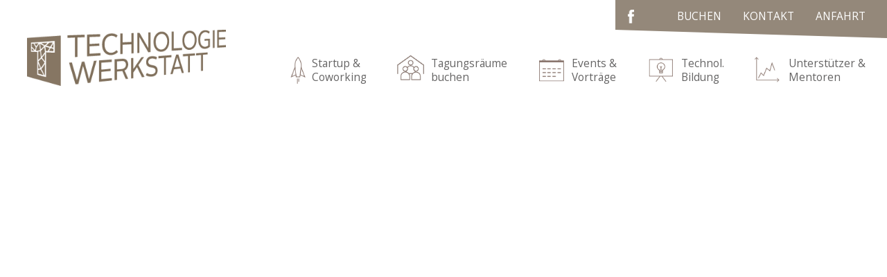

--- FILE ---
content_type: text/html; charset=UTF-8
request_url: https://www.technologiewerkstatt.de/veranstaltungen-details/jens-huber.html
body_size: 5860
content:
<!DOCTYPE html>
<html lang="de">
<head>
<meta charset="UTF-8">
<title>Jens Huber - TECHNOLOGIEWERKSTATT</title>
<base href="https://www.technologiewerkstatt.de/">
<meta name="robots" content="index,follow">
<meta name="description" content="Profitable Neukundengewinnung für Startups und Unternehmen mithilfe von Social Media">
<meta name="generator" content="Contao Open Source CMS">
<meta name="viewport" content="width=device-width,initial-scale=1.0">
<link rel="stylesheet" href="assets/css/layout.min.css,responsive.min.css,reset.min.css,columns.css,colo...-277048b3.css"><script src="assets/js/jquery.min.js,mootools.min.js,mmenu.js-d89b8c82.js"></script><script type="text/javascript">var gaProperty='UA-64379722-4';var disableStr='ga-disable-'+gaProperty;if(document.cookie.indexOf(disableStr+'=true')>-1){window[disableStr]=!0}
function gaOptout(){document.cookie=disableStr+'=true; expires=Thu, 31 Dec 2099 23:59:59 UTC; path=/';window[disableStr]=!0;alert('Das Tracking durch Google Analytics wurde in Ihrem Browser für diese Website deaktiviert.')}</script>
<script>(function(i,s,o,g,r,a,m){i.GoogleAnalyticsObject=r;i[r]=i[r]||function(){(i[r].q=i[r].q||[]).push(arguments)},i[r].l=1*new Date();a=s.createElement(o),m=s.getElementsByTagName(o)[0];a.async=1;a.src=g;m.parentNode.insertBefore(a,m)})(window,document,'script','https://www.google-analytics.com/analytics.js','ga');ga('create','UA-64379722-4','auto');ga('set','anonymizeIp',!0);ga('send','pageview')</script>
<link rel="stylesheet" href="https://fonts.googleapis.com/css?family=Open+Sans:300italic,400italic,600italic,700italic,400,300,600,700,800%7CSource+Sans+Pro">
</head>
<body id="top" class="subsite is--ctl-video">
<div class="custom">
<div id="hinweis">
<div class="inside">
</div>
</div>
</div>
<div id="wrapper">
<header id="header">
<div class="inside">
<div style="position: relative;">
<div class="is-desktop"><!-- indexer::stop -->
<nav class="mod_customnav nav_tools block">
<a href="veranstaltungen-details/jens-huber.html#skipNavigation5" class="invisible">Navigation überspringen</a>
<ul class="level_1">
<li class="first"><a href="anfahrt.html" title="Anfahrt" class="first">Anfahrt</a></li>
<li><a href="kontakt.html" title="Kontakt">Kontakt</a></li>
<li><a href="https://booking.technologiewerkstatt.de/" title="Buchen" target="_blank" rel="noreferrer noopener">Buchen</a></li>
<li class="icon-facebook last"><a href="https://www.facebook.com/Technologiewerkstatt" title="f" class="icon-facebook last" target="_blank" rel="noreferrer noopener">f</a></li>
</ul>
<span id="skipNavigation5" class="invisible"></span>
</nav>
<!-- indexer::continue -->
<div class="container--flex">
<div class="ce_image is--logo block">
<figure class="image_container">
<a href="./">
<img src="files/grafiken/TW_LOGO_ALB_RGB_S.png" width="354" height="101" alt="">
</a>
</figure>
</div>
<!-- indexer::stop -->
<nav class="mod_navigation nav_main nav_main block">
<a href="veranstaltungen-details/jens-huber.html#skipNavigation1" class="invisible">Navigation überspringen</a>
<ul class="level_1">
<li class="double nav-gruender sibling first"><a href="gruender.html" title="Startup &amp; Coworking" class="double nav-gruender sibling first">Startup &&nbsp;<br>Coworking</a></li>
<li class="is--ctl-tagungsraeume double sibling"><a href="veranstaltung.html" title="Tagungsräume buchen" class="is--ctl-tagungsraeume double sibling">Tagungsräume<br>buchen</a></li>
<li class="nav-events sibling"><a href="events.html" title="Events &amp; Vorträge" class="nav-events sibling">Events&nbsp;&<br>Vorträge</a></li>
<li class="nav-bildung double sibling"><a href="bildung.html" title="Technol. Bildung" class="nav-bildung double sibling">Technol.<br>Bildung</a></li>
<li class="double nav-investoren sibling last"><a href="unterstuetzer.html" title="Unterstützer &amp; Mentoren" class="double nav-investoren sibling last">Unterstützer&nbsp;&<br>Mentoren</a></li>
</ul>
<span id="skipNavigation1" class="invisible"></span>
</nav>
<!-- indexer::continue -->
</div>
</div>
</div>
<div class="is-mobile small-top-nav">
<!-- indexer::stop -->
<nav class="mod_mmenu" id="nav_mobile">
<ul class="level_1">
<li class="submenu double nav-gruender sibling first"><a href="gruender.html" title="Startup &amp; Coworking" class="submenu double nav-gruender sibling first" aria-haspopup="true">Startup &&nbsp;<br>Coworking</a>
<ul class="level_2">
<li class="first"><a href="gruender.html" title="Übersicht" class="first">Übersicht</a></li>
<li><a href="startup-cube.html" title="Startup Cube">Startup Cube</a></li>
<li><a href="office-spaces.html" title="Office Space">Office Space</a></li>
<li><a href="coworking-spaces.html" title="Coworking Space">Coworking Space</a></li>
<li class="last"><a href="social-spaces.html" title="Social Space" class="last">Social Space</a></li>
</ul>
</li>
<li class="submenu is--ctl-tagungsraeume double sibling"><a href="veranstaltung.html" title="Tagungsräume buchen" class="submenu is--ctl-tagungsraeume double sibling" aria-haspopup="true">Tagungsräume<br>buchen</a>
<ul class="level_2">
<li class="first"><a href="veranstaltung.html" title="Übersicht" class="first">Übersicht</a></li>
<li><a href="tagung.html" title="Tagung">Tagung</a></li>
<li><a href="foyer.html" title="Foyer">Foyer</a></li>
<li><a href="besprechung.html" title="Besprechung">Besprechung</a></li>
<li class="last"><a href="schulung.html" title="Schulung" class="last">Schulung</a></li>
</ul>
</li>
<li class="nav-events sibling"><a href="events.html" title="Events &amp; Vorträge" class="nav-events sibling">Events&nbsp;&<br>Vorträge</a></li>
<li class="submenu nav-bildung double sibling"><a href="bildung.html" title="Technol. Bildung" class="submenu nav-bildung double sibling" aria-haspopup="true">Technol.<br>Bildung</a>
<ul class="level_2">
<li class="first"><a href="bildung.html" title="Übersicht" class="first">Übersicht</a></li>
<li><a href="leitidee.html" title="Leitidee">Leitidee</a></li>
<li><a href="technologische-bildung.html" title="Technologische Bildung">Technologische Bildung</a></li>
<li class="last"><a href="alboldies-online.html" title="Alb-Oldies Online" class="last">Alb-Oldies Online</a></li>
</ul>
</li>
<li class="submenu double nav-investoren sibling last"><a href="unterstuetzer.html" title="Unterstützer &amp; Mentoren" class="submenu double nav-investoren sibling last" aria-haspopup="true">Unterstützer&nbsp;&<br>Mentoren</a>
<ul class="level_2">
<li class="first"><a href="unterstuetzer.html" title="Unterstützer" class="first">Unterstützer</a></li>
<li class="last"><a href="unterstuetzer.html#management-team" title="Mentoren" class="last">Mentoren</a></li>
</ul>
</li>
</ul>
</nav>
<!-- indexer::continue -->
</div>
<div class="is-mobile"><!-- indexer::stop -->
<nav class="mod_customnav nav_tools block">
<a href="veranstaltungen-details/jens-huber.html#skipNavigation5" class="invisible">Navigation überspringen</a>
<ul class="level_1">
<li class="first"><a href="anfahrt.html" title="Anfahrt" class="first">Anfahrt</a></li>
<li><a href="kontakt.html" title="Kontakt">Kontakt</a></li>
<li><a href="https://booking.technologiewerkstatt.de/" title="Buchen" target="_blank" rel="noreferrer noopener">Buchen</a></li>
<li class="icon-facebook last"><a href="https://www.facebook.com/Technologiewerkstatt" title="f" class="icon-facebook last" target="_blank" rel="noreferrer noopener">f</a></li>
</ul>
<span id="skipNavigation5" class="invisible"></span>
</nav>
<!-- indexer::continue -->
<div class="ce_image is--logo block">
<figure class="image_container">
<a href="./">
<img src="files/grafiken/TW_LOGO_ALB_RGB_S.png" width="354" height="101" alt="">
</a>
</figure>
</div>
</div>
<div class="is-mobile">
<div class="mobile_menu">
<a href="#nav_mobile">☰ MENU</a>
</div>
</div>
<br style="clear: both;">            </div>
</header>
<div id="container">
<main id="main">
<div class="inside">
<div class="mod_article content--downloads block" id="article-245">
<div class="mod_eventreader block">
<div class="event layout_full block bygone">
<h1>Jens Huber</h1>
<p class="info"><time datetime="2017-11-15">15.11.2017–16.11.2017</time></p>
<div class="youtube--container">
<iframe width="560" height="315" src="https://www.youtube.com/embed/Gt_QNbEqBvA?rel=0&amp;controls=1&amp;showinfo=0&amp;iv_load_policy=3" frameborder="0" allow="autoplay; encrypted-media" allowfullscreen></iframe>
</div>
<div class="ce_custom_interview">
<div class="ce_text" >
<a class="btn link--anmelden" href="anmeldung-zur-veranstaltung.html?event=Jens Huber, , ">Jetzt anmelden</a>
<h2>WIRT.-ING. FH JENS HUBER, BRAND BOOSTING</h2>
<h1>Erfolgreich ist, wer online Fußstapfen hinterlässt</h1>
<p>
<strong>
<em>Technologiewerkstatt: Jens, wann hat dich der Social-Media-Virus gepackt?<br></em>
</strong>
</p>
<div class="interview--answer">
<span class="interview--partner">Jens Huber:</span>
<p>Letztes Jahr arbeitete ich bei einem Startup in San Francisco. Die Themen Digitalisierung und Online Marketing hatten es mir dabei besonders angetan. Ein Besuch bei Facebook und Google ließen mich schließlich die fixe Idee gar nicht mehr loswerden, mich auf die Online-Vermarktung von Produkten zu spezialisieren.</p>					</div>
<p>
<strong>
<em>Technologiewerkstatt: Inwieweit hast du dein Leben seitdem umgekrempelt?<br></em>
</strong>
</p>
<div class="interview--answer">
<span class="interview--partner">Jens Huber:</span>
<p>Eigentlich komme ich aus dem Ingenieurbereich und hatte mit Marketing in sozialen Netzwerken nicht viel zu tun. Das Projektmanagement im Baugewerbe ließ ich seitdem allerdings sein und widmete mich zu 100 % meinen neuen Lieblingsthemen SEO und SEA, Social Media, E-Commerce, Content Marketing sowie dem Vertrieb über Amazon.</p>					</div>
<p>
<strong>
<em>Technologiewerkstatt: Welche Entwicklung hat sich daraus inzwischen ergeben?<br></em>
</strong>
</p>
<div class="interview--answer">
<span class="interview--partner">Jens Huber:</span>
<p>Mit meinem Unternehmen Brand Boosting setzen wir für Unternehmen das Webdesign um, wir entwickeln Marken online, kümmern uns um das Advertising und machen entsprechende Auswertungen. Kurz gesagt: Wir launchen neue Brands online und schieben deren Vertrieb über die Nutzung von Online-Marketing und Amazon an.</p>					</div>
<p>
<strong>
<em>Technologiewerkstatt: Bist du damit erfolgreich?<br></em>
</strong>
</p>
<div class="interview--answer">
<span class="interview--partner">Jens Huber:</span>
<p>Ich kann ein Beispiel einer Firma nennen, die ebenfalls mir gehört: Wir konnten mit www.fidgify.de innerhalb von fünf Monaten 100.000 € Umsatz mit Fidget Produkten generieren. Das macht uns stolz.</p>					</div>
<p>
<strong>
<em>Technologiewerkstatt: Was ist dein Ziel für die Veranstaltung „Profitable Neukundengewinnung für Startups und KmUs mithilfe von Social Media“ am 16.November 2017?<br></em>
</strong>
</p>
<div class="interview--answer">
<span class="interview--partner">Jens Huber:</span>
<p>Ich möchte den Teilnehmern weitergeben, was über Ads hauptsächlich in Facebook alles möglich ist. Die Leute sollen für dieses komplexe Thema sensibilisiert werden. Die Online-Vermarktung soll für die Zuhörer anschließend begreifbarer und zugänglicher sein. Ich zeige detailliert, wie Reichweite aufgebaut werden kann.</p>					</div>
<p>
<strong>
<em>Technologiewerkstatt: Was sind deine mittel- bis langfristigen Ziele für deine Unternehmen?<br></em>
</strong>
</p>
<div class="interview--answer">
<span class="interview--partner">Jens Huber:</span>
<p>Ich habe vor, diese und noch andere Firmen auszubauen und hochzuziehen. Dabei setze ich zu 100% auf die Online-Vermarktung.</p>					</div>
<p>
<strong>
<em>Technologiewerkstatt: Du wirkst sehr überzeugt vom Erfolg deiner Pläne…<br></em>
</strong>
</p>
<div class="interview--answer">
<span class="interview--partner">Jens Huber:</span>
<p>Ja, ein wichtiges Stichwort, weshalb ich fest an den Erfolg meiner Vorhaben glaube, ist das so genannte Drop Shipping. Um die Kosten des Unternehmers möglichst gering zu halten, versenden die Produzenten bzw. Lieferanten heutzutage die gefertigten Produkte. Für mich fallen somit keine Lagerhaltungskosten an. Daneben ist die Selling-Plattform Amazon unverzichtbar für mich. Die geschickte Kombination aus all diesen Faktoren und das Wissen darum, wie man wichtige Fußstapfen im Netz hinterlässt, machen mich so sicher.</p>					</div>
<div class="freitext"><p><strong><em>Wir wünschen dir viel Erfolg und freuen uns auf dich am 16.11.2017! Danke für das Gespräch.</em></strong></p></div>
<a class="btn link--anmelden" href="anmeldung-zur-veranstaltung.html?event=Jens Huber, , ">Jetzt anmelden</a>
</div>
</div>
</div>
<!-- indexer::stop -->
<p class="back"><a href="javascript:history.go(-1)" title="Zurück">Zurück</a></p>
<!-- indexer::continue -->
</div>
</div>
</div>
</main>
</div>
<footer id="footer">
<div class="inside">
<!-- <div class="footer_contact bg-is--primary grid">
{ { insert_article::13 } }
</div> -->
<div class="content--footer-contact content--clip-text">
<div class="ce_text no--button block wow fadeIn" data-wow-duration="1s" data-wow-delay="1s" data-wow-iteration="1">
<h3>Kontakt & Anfahrt</h3>
<h2>Technologie&shy;werkstatt<br>An der Technologie&shy;werkstatt 1<br>72461 Albstadt</h2>
<p><strong>Anfahrt mit dem Navi:</strong><br>Heutalstraße 1, 72461 Albstadt<br><a href="https://www.google.de/maps/dir//Technologiewerkstatt+Albstadt,+An+der+Technologiewerkstatt+1,+72461+Albstadt/@48.254642,9.009818,17z/data=!4m9!4m8!1m0!1m5!1m1!1s0x479a04d29145bcaf:0x368c9c4648e68732!2m2!1d9.012012!2d48.254642!3e0" target="_blank" rel="noopener">Anfahrt </a></p>
<p>Tel.: 0 74 32 / 200-90-90<br>Mail: <a href="&#109;&#97;&#105;&#108;&#116;&#111;&#58;&#105;&#x6E;&#102;&#x6F;&#64;&#x74;&#101;&#x63;&#104;&#x6E;&#111;&#x6C;&#111;&#x67;&#105;&#x65;&#119;&#x65;&#114;&#x6B;&#115;&#x74;&#97;&#x74;&#116;&#x2E;&#100;&#x65;">&#105;&#x6E;&#102;&#x6F;&#64;&#x74;&#101;&#x63;&#104;&#x6E;&#111;&#x6C;&#111;&#x67;&#105;&#x65;&#119;&#x65;&#114;&#x6B;&#115;&#x74;&#97;&#x74;&#116;&#x2E;&#100;&#x65;</a><br>Facebook: <a href="https://www.facebook.com/Technologiewerkstatt" target="_blank" rel="noopener">/Technologiewerkstatt</a></p>
<p><strong><a href="impressum.html">Impressum</a> | <a href="datenschutz.html">Datenschutz</a></strong></p>
</div>
<div class="ce_image col-60 block wow fadeIn" data-wow-duration="1" data-wow-delay="1.5s" data-wow-iteration="1">
<figure class="image_container">
<img src="files/images/020_GRUENDER/025_Social%20Space/druckdaten-technologiewerkstatt-.jpg" width="1280" height="854" alt="">
</figure>
</div>
</div>
<div class="footer_logos bg-is--white grid">
<div class="ce_text logo-headline block wow fadeIn" data-wow-duration="0.75s" data-wow-delay="0.75s" data-wow-iteration="1">
<h2>Projektträger <br>und&nbsp;Förderer</h2>
</div>
<div class="ce_image logo-albstadt block wow fadeIn" data-wow-duration="1.25s" data-wow-delay="1s" data-wow-iteration="1">
<figure class="image_container">
<a href="https://www.albstadt.de" target="_blank" rel="noreferrer noopener">
<img src="files/grafiken/log_albstadt.jpg" width="242" height="50" alt="">
</a>
</figure>
</div>
<div class="ce_image logo-eu block wow fadeIn" data-wow-duration="1.5s" data-wow-delay="1.6s" data-wow-iteration="1">
<figure class="image_container">
<img src="files/grafiken/RWB-EFRE-Trio-MLR.jpg" width="1600" height="204" alt="">
</figure>
</div>
<div class="ce_text logo-gotop block wow fadeIn" data-wow-duration="0.5s" data-wow-delay="1.95s" data-wow-offset="1" data-wow-iteration="1">
<h2><a href="veranstaltungen-details.html#top">nach oben</a></h2>
</div>
</div>            </div>
</footer>
</div>
<script src="assets/jquery-ui/js/jquery-ui.min.js?v=1.13.2"></script>
<script>jQuery(function($){$(document).accordion({heightStyle:'content',header:'.toggler',collapsible:!0,create:function(event,ui){ui.header.addClass('active');$('.toggler').attr('tabindex',0)},activate:function(event,ui){ui.newHeader.addClass('active');ui.oldHeader.removeClass('active');$('.toggler').attr('tabindex',0)}})})</script>
<script src="assets/colorbox/js/colorbox.min.js?v=1.6.4.2"></script>
<script>jQuery(function($){$('a[data-lightbox]').map(function(){$(this).colorbox({loop:!1,rel:$(this).attr('data-lightbox'),maxWidth:'95%',maxHeight:'95%'})})})</script>
<script src="assets/swipe/js/swipe.min.js?v=2.2.2"></script>
<script>(function(){var e=document.querySelectorAll('.content-slider, .slider-control'),c,i;for(i=0;i<e.length;i+=2){c=e[i].getAttribute('data-config').split(',');new Swipe(e[i],{'auto':parseInt(c[0]),'speed':parseInt(c[1]),'startSlide':parseInt(c[2]),'continuous':parseInt(c[3]),'menu':e[i+1]})}})()</script>
<script>(function(){var p=document.querySelector('p.error')||document.querySelector('p.confirm');if(p){p.scrollIntoView()}})()</script>
<script>document.addEventListener("DOMContentLoaded",function(){const menu=document.querySelector('#nav_mobile');if(null!==menu&&0===menu.querySelectorAll('li.active').length){const trails=menu.querySelectorAll('li.trail');if(0<trails.length){trails.item(trails.length-1).classList.add('active')}}
new Mmenu('#nav_mobile',{"navbar":{"title":"Men\u00fc"},"extensions":["position-right","position-next","theme-lightest"],"onClick":{"close":!0}},{"classNames":{"selected":"active"}})})</script>
<script async src="files/js/main.js"></script>
<script>$(document).ready(function(){var stickyNavTop=$('.subnav').offset().top;var stickyNav=function(){var scrollTop=$(window).scrollTop();if(scrollTop>stickyNavTop){$('.subnav').addClass('sticky')}else{$('.subnav').removeClass('sticky')}};stickyNav();$(window).scroll(function(){stickyNav()})})</script>
<script>$(function(){$('a[href*=#]:not([href=#])').click(function(){if(location.pathname.replace(/^\//,'')==this.pathname.replace(/^\//,'')&&location.hostname==this.hostname){var target=$(this.hash);target=target.length?target:$('[name='+this.hash.slice(1)+']');if(target.length){$('html,body').animate({scrollTop:target.offset().top-117},1000);return!1}}})})</script>
<script src="files/js/masonry/jquery.masonry.js"></script>
<script type="text/javascript">$(window).load(function(){var $container=$('.social-feed-container');$container.isotope({masonry:{itemSelector:'.social-feed-element',isAnimated:!0}});$('#filters a').click(function(){var selector=$(this).attr('data-filter');$container.isotope({filter:selector});return!1})})</script>
<script type="application/ld+json">
{
    "@context": "https:\/\/schema.org",
    "@graph": [
        {
            "@type": "WebPage"
        },
        {
            "@id": "#\/schema\/events\/15",
            "@type": "Event",
            "description": "Jetzt anmelden\nWIRT.-ING. FH JENS HUBER, BRAND BOOSTING\nErfolgreich ist, wer online Fußstapfen hinterlässt\nTechnologiewerkstatt: Jens, wann hat dich der Social-Media-Virus gepackt?\nJens Huber:\nLetztes Jahr arbeitete ich bei einem Startup in San Francisco. Die Themen Digitalisierung und Online Marketing hatten es mir dabei besonders angetan. Ein Besuch bei Facebook und Google ließen mich schließlich die fixe Idee gar nicht mehr loswerden, mich auf die Online-Vermarktung von Produkten zu spezialisieren.\nTechnologiewerkstatt: Inwieweit hast du dein Leben seitdem umgekrempelt?\nJens Huber:\nEigentlich komme ich aus dem Ingenieurbereich und hatte mit Marketing in sozialen Netzwerken nicht viel zu tun. Das Projektmanagement im Baugewerbe ließ ich seitdem allerdings sein und widmete mich zu 100 % meinen neuen Lieblingsthemen SEO und SEA, Social Media, E-Commerce, Content Marketing sowie dem Vertrieb über Amazon.\nTechnologiewerkstatt: Welche Entwicklung hat sich daraus inzwischen ergeben?\nJens Huber:\nMit meinem Unternehmen Brand Boosting setzen wir für Unternehmen das Webdesign um, wir entwickeln Marken online, kümmern uns um das Advertising und machen entsprechende Auswertungen. Kurz gesagt: Wir launchen neue Brands online und schieben deren Vertrieb über die Nutzung von Online-Marketing und Amazon an.\nTechnologiewerkstatt: Bist du damit erfolgreich?\nJens Huber:\nIch kann ein Beispiel einer Firma nennen, die ebenfalls mir gehört: Wir konnten mit www.fidgify.de innerhalb von fünf Monaten 100.000 € Umsatz mit Fidget Produkten generieren. Das macht uns stolz.\nTechnologiewerkstatt: Was ist dein Ziel für die Veranstaltung „Profitable Neukundengewinnung für Startups und KmUs mithilfe von Social Media“ am 16.November 2017?\nJens Huber:\nIch möchte den Teilnehmern weitergeben, was über Ads hauptsächlich in Facebook alles möglich ist. Die Leute sollen für dieses komplexe Thema sensibilisiert werden. Die Online-Vermarktung soll für die Zuhörer anschließend begreifbarer und zugänglicher sein. Ich zeige detailliert, wie Reichweite aufgebaut werden kann.\nTechnologiewerkstatt: Was sind deine mittel- bis langfristigen Ziele für deine Unternehmen?\nJens Huber:\nIch habe vor, diese und noch andere Firmen auszubauen und hochzuziehen. Dabei setze ich zu 100% auf die Online-Vermarktung.\nTechnologiewerkstatt: Du wirkst sehr überzeugt vom Erfolg deiner Pläne…\nJens Huber:\nJa, ein wichtiges Stichwort, weshalb ich fest an den Erfolg meiner Vorhaben glaube, ist das so genannte Drop Shipping. Um die Kosten des Unternehmers möglichst gering zu halten, versenden die Produzenten bzw. Lieferanten heutzutage die gefertigten Produkte. Für mich fallen somit keine Lagerhaltungskosten an. Daneben ist die Selling-Plattform Amazon unverzichtbar für mich. Die geschickte Kombination aus all diesen Faktoren und das Wissen darum, wie man wichtige Fußstapfen im Netz hinterlässt, machen mich so sicher.\nWir wünschen dir viel Erfolg und freuen uns auf dich am 16.11.2017! Danke für das Gespräch.\nJetzt anmelden",
            "image": {
                "@id": "#\/schema\/image\/8c4b3229-5170-11e9-9f62-00163e047b83",
                "@type": "ImageObject",
                "contentUrl": "\/files\/downloads\/downloadportal\/20171116%20JensHuber\/JensHuber.jpg"
            },
            "name": "Jens Huber",
            "startDate": "2017-11-15",
            "url": "veranstaltungen-details-buchung\/jens-huber.html"
        }
    ]
}
</script>
<script type="application/ld+json">
{
    "@context": "https:\/\/schema.contao.org",
    "@graph": [
        {
            "@type": "Page",
            "fePreview": false,
            "groups": [],
            "noSearch": true,
            "pageId": 134,
            "protected": false,
            "title": "Jens Huber"
        }
    ]
}
</script></body>
</html>

--- FILE ---
content_type: text/css
request_url: https://www.technologiewerkstatt.de/assets/css/layout.min.css,responsive.min.css,reset.min.css,columns.css,colo...-277048b3.css
body_size: 27300
content:
body,form,figure{margin:0;padding:0}img{border:0}header,footer,nav,section,aside,article,figure,figcaption{display:block}body{font-size:100.01%}select,input,textarea{font-size:99%}#container,.inside{position:relative}#main,#left,#right{float:left;position:relative}#main{width:100%}#left{margin-left:-100%}#right{margin-right:-100%}#footer{clear:both}#main .inside{min-height:1px}.ce_gallery>ul,.content-gallery>ul{margin:0;padding:0;overflow:hidden;list-style:none}.ce_gallery>ul li,.content-gallery>ul li{float:left}.ce_gallery>ul li.col_first,.content-gallery>ul li.col_first{clear:left}.float_left,.media--left>figure{float:left}.float_right,.media--right>figure{float:right}.block{overflow:hidden}.media{display:flow-root}.clear,#clear{height:.1px;font-size:.1px;line-height:.1px;clear:both}.invisible{border:0;clip:rect(0 0 0 0);height:1px;margin:-1px;overflow:hidden;padding:0;position:absolute;width:1px}.custom{display:block}#container:after,.custom:after{content:"";display:table;clear:both}
@media (max-width:767px){#wrapper{margin:0;width:auto}#container{padding-left:0;padding-right:0}#main,#left,#right{float:none;width:auto}#left{right:0;margin-left:0}#right{margin-right:0}}img{max-width:100%;height:auto}.audio_container audio{max-width:100%}.video_container video{max-width:100%;height:auto}.aspect,.responsive{position:relative;height:0}.aspect iframe,.responsive iframe{position:absolute;top:0;left:0;width:100%;height:100%}.aspect--16\:9,.responsive.ratio-169{padding-bottom:56.25%}.aspect--16\:10,.responsive.ratio-1610{padding-bottom:62.5%}.aspect--21\:9,.responsive.ratio-219{padding-bottom:42.8571%}.aspect--4\:3,.responsive.ratio-43{padding-bottom:75%}.aspect--3\:2,.responsive.ratio-32{padding-bottom:66.6666%}
header,footer,nav,section,aside,main,article,figure,figcaption{display:block}body,div,h1,h2,h3,h4,h5,h6,p,blockquote,pre,code,ol,ul,li,dl,dt,dd,figure,table,th,td,form,fieldset,legend,input,textarea{margin:0;padding:0}table{border-spacing:0;border-collapse:collapse}caption,th,td{text-align:left;text-align:start;vertical-align:top}abbr,acronym{font-variant:normal;border-bottom:1px dotted #666;cursor:help}blockquote,q{quotes:none}fieldset,img,iframe{border:0}ul{list-style-type:none}sup{vertical-align:text-top}sub{vertical-align:text-bottom}del{text-decoration:line-through}ins{text-decoration:none}body{font:12px/1 "Lucida Grande","Lucida Sans Unicode",Verdana,sans-serif;color:#000}input,button,textarea,select{font-family:inherit;font-size:99%;font-weight:inherit}pre,code{font-family:Monaco,monospace}h1,h2,h3,h4,h5,h6{font-size:100%;font-weight:400}h1{font-size:1.8333em}h2{font-size:1.6667em}h3{font-size:1.5em}h4{font-size:1.3333em}table{font-size:inherit}caption,th{font-weight:700}a{color:#00f}h1,h2,h3,h4,h5,h6{margin-top:1em}h1,h2,h3,h4,h5,h6,p,pre,blockquote,table,ol,ul,form{margin-bottom:12px}
.rs-columns {
  clear: both;
  display: inline-block;
  width: 100%;
}

.rs-column {
  float: left;
  width: 100%;
  margin-top: 7.69231%;
  margin-right: 7.69231%;
}
.rs-column.-large-first {
  clear: left;
}
.rs-column.-large-last {
  margin-right: -5px;
}
.rs-column.-large-first-row {
  margin-top: 0;
}
.rs-column.-large-col-1-1 {
  width: 100%;
}
.rs-column.-large-col-2-1 {
  width: 46.15385%;
}
.rs-column.-large-col-2-2 {
  width: 100%;
}
.rs-column.-large-col-3-1 {
  width: 28.20513%;
}
.rs-column.-large-col-3-2 {
  width: 64.10256%;
}
.rs-column.-large-col-3-3 {
  width: 100%;
}
.rs-column.-large-col-4-1 {
  width: 19.23077%;
}
.rs-column.-large-col-4-2 {
  width: 46.15385%;
}
.rs-column.-large-col-4-3 {
  width: 73.07692%;
}
.rs-column.-large-col-4-4 {
  width: 100%;
}
.rs-column.-large-col-5-1 {
  width: 13.84615%;
}
.rs-column.-large-col-5-2 {
  width: 35.38462%;
}
.rs-column.-large-col-5-3 {
  width: 56.92308%;
}
.rs-column.-large-col-5-4 {
  width: 78.46154%;
}
.rs-column.-large-col-5-5 {
  width: 100%;
}
.rs-column.-large-col-6-1 {
  width: 10.25641%;
}
.rs-column.-large-col-6-2 {
  width: 28.20513%;
}
.rs-column.-large-col-6-3 {
  width: 46.15385%;
}
.rs-column.-large-col-6-4 {
  width: 64.10256%;
}
.rs-column.-large-col-6-5 {
  width: 82.05128%;
}
.rs-column.-large-col-6-6 {
  width: 100%;
}
@media screen and (max-width: 900px) {
  .rs-column {
    margin-top: 7.69231%;
    margin-right: 7.69231%;
  }
  .rs-column.-large-first {
    clear: none;
  }
  .rs-column.-large-last {
    margin-right: 7.69231%;
  }
  .rs-column.-large-first-row {
    margin-top: 7.69231%;
  }
  .rs-column.-medium-first {
    clear: left;
  }
  .rs-column.-medium-last {
    margin-right: -5px;
  }
  .rs-column.-medium-first-row {
    margin-top: 0;
  }
  .rs-column.-medium-col-1-1 {
    width: 100%;
  }
  .rs-column.-medium-col-2-1 {
    width: 46.15385%;
  }
  .rs-column.-medium-col-2-2 {
    width: 100%;
  }
  .rs-column.-medium-col-3-1 {
    width: 28.20513%;
  }
  .rs-column.-medium-col-3-2 {
    width: 64.10256%;
  }
  .rs-column.-medium-col-3-3 {
    width: 100%;
  }
  .rs-column.-medium-col-4-1 {
    width: 19.23077%;
  }
  .rs-column.-medium-col-4-2 {
    width: 46.15385%;
  }
  .rs-column.-medium-col-4-3 {
    width: 73.07692%;
  }
  .rs-column.-medium-col-4-4 {
    width: 100%;
  }
  .rs-column.-medium-col-5-1 {
    width: 13.84615%;
  }
  .rs-column.-medium-col-5-2 {
    width: 35.38462%;
  }
  .rs-column.-medium-col-5-3 {
    width: 56.92308%;
  }
  .rs-column.-medium-col-5-4 {
    width: 78.46154%;
  }
  .rs-column.-medium-col-5-5 {
    width: 100%;
  }
  .rs-column.-medium-col-6-1 {
    width: 10.25641%;
  }
  .rs-column.-medium-col-6-2 {
    width: 28.20513%;
  }
  .rs-column.-medium-col-6-3 {
    width: 46.15385%;
  }
  .rs-column.-medium-col-6-4 {
    width: 64.10256%;
  }
  .rs-column.-medium-col-6-5 {
    width: 82.05128%;
  }
  .rs-column.-medium-col-6-6 {
    width: 100%;
  }
}
@media screen and (max-width: 599px) {
  .rs-column {
    margin-top: 7.69231%;
    margin-right: 7.69231%;
  }
  .rs-column.-large-last {
    margin-right: 7.69231%;
  }
  .rs-column.-large-first-row {
    margin-top: 7.69231%;
  }
  .rs-column.-medium-first {
    clear: none;
  }
  .rs-column.-medium-last {
    margin-right: 7.69231%;
  }
  .rs-column.-medium-first-row {
    margin-top: 7.69231%;
  }
  .rs-column.-small-first {
    clear: left;
  }
  .rs-column.-small-last {
    margin-right: -5px;
  }
  .rs-column.-small-first-row {
    margin-top: 0;
  }
  .rs-column.-small-col-1-1 {
    width: 100%;
  }
  .rs-column.-small-col-2-1 {
    width: 46.15385%;
  }
  .rs-column.-small-col-2-2 {
    width: 100%;
  }
  .rs-column.-small-col-3-1 {
    width: 28.20513%;
  }
  .rs-column.-small-col-3-2 {
    width: 64.10256%;
  }
  .rs-column.-small-col-3-3 {
    width: 100%;
  }
  .rs-column.-small-col-4-1 {
    width: 19.23077%;
  }
  .rs-column.-small-col-4-2 {
    width: 46.15385%;
  }
  .rs-column.-small-col-4-3 {
    width: 73.07692%;
  }
  .rs-column.-small-col-4-4 {
    width: 100%;
  }
  .rs-column.-small-col-5-1 {
    width: 13.84615%;
  }
  .rs-column.-small-col-5-2 {
    width: 35.38462%;
  }
  .rs-column.-small-col-5-3 {
    width: 56.92308%;
  }
  .rs-column.-small-col-5-4 {
    width: 78.46154%;
  }
  .rs-column.-small-col-5-5 {
    width: 100%;
  }
  .rs-column.-small-col-6-1 {
    width: 10.25641%;
  }
  .rs-column.-small-col-6-2 {
    width: 28.20513%;
  }
  .rs-column.-small-col-6-3 {
    width: 46.15385%;
  }
  .rs-column.-small-col-6-4 {
    width: 64.10256%;
  }
  .rs-column.-small-col-6-5 {
    width: 82.05128%;
  }
  .rs-column.-small-col-6-6 {
    width: 100%;
  }
}

#colorbox,#cboxOverlay,#cboxWrapper{position:absolute;top:0;left:0;z-index:9999;overflow:hidden;-webkit-transform:translate3d(0,0,0)}#cboxWrapper{max-width:none}#cboxOverlay{position:fixed;width:100%;height:100%}#cboxMiddleLeft,#cboxBottomLeft{clear:left}#cboxContent{position:relative}#cboxLoadedContent{overflow:auto;-webkit-overflow-scrolling:touch}#cboxTitle{margin:0}#cboxLoadingOverlay,#cboxLoadingGraphic{position:absolute;top:0;left:0;width:100%;height:100%}#cboxPrevious,#cboxNext,#cboxClose,#cboxSlideshow{cursor:pointer}.cboxPhoto{float:left;margin:auto;border:0;display:block;max-width:none;-ms-interpolation-mode:bicubic}.cboxIframe{width:100%;height:100%;display:block;border:0;padding:0;margin:0}#colorbox,#cboxContent,#cboxLoadedContent{box-sizing:content-box;-moz-box-sizing:content-box;-webkit-box-sizing:content-box}#cboxOverlay{background:#000;opacity:.9;filter:alpha(opacity = 90)}#colorbox{outline:0}#cboxContent{margin-top:20px;background:#000}.cboxIframe{background:#fff}#cboxError{padding:50px;border:1px solid #ccc}#cboxLoadedContent{border:5px solid #000;background:#fff}#cboxTitle{position:absolute;top:-20px;left:0;color:#ccc}#cboxCurrent{position:absolute;top:-20px;right:0;color:#ccc}#cboxLoadingGraphic{background:url(../../assets/colorbox/images/loading.gif) no-repeat center center}#cboxPrevious,#cboxNext,#cboxSlideshow,#cboxClose{border:0;padding:0;margin:0;overflow:visible;width:auto;background:0 0}#cboxPrevious:active,#cboxNext:active,#cboxSlideshow:active,#cboxClose:active{outline:0}#cboxSlideshow{position:absolute;top:-20px;right:90px;color:#fff}#cboxPrevious{position:absolute;top:50%;left:5px;margin-top:-32px;background:url(../../assets/colorbox/images/controls.png) no-repeat top left;width:28px;height:65px;text-indent:-9999px}#cboxPrevious:hover{background-position:bottom left}#cboxNext{position:absolute;top:50%;right:5px;margin-top:-32px;background:url(../../assets/colorbox/images/controls.png) no-repeat top right;width:28px;height:65px;text-indent:-9999px}#cboxNext:hover{background-position:bottom right}#cboxClose{position:absolute;top:5px;right:5px;display:block;background:url(../../assets/colorbox/images/controls.png) no-repeat top center;width:38px;height:19px;text-indent:-9999px}#cboxClose:hover{background-position:bottom center}
.content-slider{overflow:hidden;visibility:hidden;position:relative}.slider-wrapper{overflow:hidden;position:relative}.slider-wrapper>*{float:left;width:100%;position:relative}.slider-control{height:30px;position:relative}.slider-control a,.slider-control .slider-menu{position:absolute;top:9px;display:inline-block}.slider-control .slider-prev{left:0}.slider-control .slider-next{right:0}.slider-control .slider-menu{top:0;width:50%;left:50%;margin-left:-25%;font-size:27px;text-align:center}.slider-control .slider-menu b{color:#bbb;cursor:pointer}.slider-control .slider-menu b.active{color:#666}
/*!
 * mmenu.js
 * mmenujs.com
 *
 * Copyright (c) Fred Heusschen
 * frebsite.nl
 *
 * License: CC-BY-NC-4.0
 * http://creativecommons.org/licenses/by-nc/4.0/
 */.mm-menu_theme-white{--mm-color-border:rgba( 0,0,0, 0.1 );--mm-color-button:rgba( 0,0,0, 0.3 );--mm-color-text:rgba( 0,0,0, 0.7 );--mm-color-text-dimmed:rgba( 0,0,0, 0.3 );--mm-color-background:#fff;--mm-color-background-highlight:rgba( 0,0,0, 0.06 );--mm-color-background-emphasis:rgba( 0,0,0, 0.03 );--mm-shadow:0 0 10px rgba( 0,0,0, 0.2 )}.mm-menu_theme-dark{--mm-color-border:rgba( 0,0,0, 0.3 );--mm-color-button:rgba( 255,255,255, 0.4 );--mm-color-text:rgba( 255,255,255, 0.85 );--mm-color-text-dimmed:rgba( 255,255,255, 0.4 );--mm-color-background:#333;--mm-color-background-highlight:rgba( 255,255,255, 0.08 );--mm-color-background-emphasis:rgba( 0,0,0, 0.1 );--mm-shadow:0 0 20px rgba( 0,0,0, 0.5 )}.mm-menu_theme-black{--mm-color-border:rgba( 255,255,255, 0.25 );--mm-color-button:rgba( 255,255,255, 0.4 );--mm-color-text:rgba( 255,255,255, 0.75 );--mm-color-text-dimmed:rgba( 255,255,255, 0.4 );--mm-color-background:#000;--mm-color-background-highlight:rgba( 255,255,255, 0.2 );--mm-color-background-emphasis:rgba( 255,255,255, 0.15 );--mm-shadow:none}:root{--mm-line-height:20px;--mm-listitem-size:44px;--mm-navbar-size:44px;--mm-offset-top:0;--mm-offset-right:0;--mm-offset-bottom:0;--mm-offset-left:0;--mm-color-border:rgba(0, 0, 0, 0.1);--mm-color-button:rgba(0, 0, 0, 0.3);--mm-color-text:rgba(0, 0, 0, 0.75);--mm-color-text-dimmed:rgba(0, 0, 0, 0.3);--mm-color-background:#f3f3f3;--mm-color-background-highlight:rgba(0, 0, 0, 0.05);--mm-color-background-emphasis:rgba(255, 255, 255, 0.4);--mm-shadow:0 0 10px rgba(0, 0, 0, 0.3)}.mm-hidden{display:none!important}.mm-wrapper{overflow-x:hidden;position:relative}.mm-menu{top:0;right:0;bottom:0;left:0;background:#f3f3f3;border-color:rgba(0,0,0,.1);color:rgba(0,0,0,.75);line-height:20px;display:-webkit-box;display:-ms-flexbox;display:flex;-webkit-box-orient:vertical;-webkit-box-direction:normal;-ms-flex-direction:column;flex-direction:column;padding:0;margin:0;-webkit-box-sizing:border-box;box-sizing:border-box;position:absolute;top:var(--mm-offset-top);right:var(--mm-offset-right);bottom:var(--mm-offset-bottom);left:var(--mm-offset-left);z-index:0;background:var(--mm-color-background);border-color:var(--mm-color-border);color:var(--mm-color-text);line-height:var(--mm-line-height);-webkit-tap-highlight-color:var(--mm-color-background-emphasis);-webkit-font-smoothing:antialiased;-moz-osx-font-smoothing:grayscale}.mm-menu a,.mm-menu a:active,.mm-menu a:hover,.mm-menu a:link,.mm-menu a:visited{text-decoration:none;color:inherit}[dir=rtl] .mm-menu{direction:rtl}.mm-panel{background:#f3f3f3;border-color:rgba(0,0,0,.1);color:rgba(0,0,0,.75);z-index:0;-webkit-box-sizing:border-box;box-sizing:border-box;width:100%;-webkit-overflow-scrolling:touch;overflow:scroll;overflow-x:hidden;overflow-y:auto;background:var(--mm-color-background);border-color:var(--mm-color-border);color:var(--mm-color-text);-webkit-transform:translate3d(100%,0,0);transform:translate3d(100%,0,0);-webkit-transition:-webkit-transform .4s ease;transition:-webkit-transform .4s ease;-o-transition:transform .4s ease;transition:transform .4s ease;transition:transform .4s ease,-webkit-transform .4s ease}.mm-panel:after{height:44px}.mm-panel:not(.mm-hidden){display:block}.mm-panel:after{content:'';display:block;height:var(--mm-listitem-size)}.mm-panel_opened{z-index:1;-webkit-transform:translate3d(0,0,0);transform:translate3d(0,0,0)}.mm-panel_opened-parent{-webkit-transform:translate3d(-30%,0,0);transform:translate3d(-30%,0,0)}.mm-panel_highest{z-index:2}.mm-panel_noanimation{-webkit-transition:none!important;-o-transition:none!important;transition:none!important}.mm-panel_noanimation.mm-panel_opened-parent{-webkit-transform:translate3d(0,0,0);transform:translate3d(0,0,0)}.mm-panels>.mm-panel{position:absolute;left:0;right:0;top:0;bottom:0}.mm-panel__content{padding:20px 20px 0}.mm-panels{background:#f3f3f3;border-color:rgba(0,0,0,.1);color:rgba(0,0,0,.75);position:relative;height:100%;-webkit-box-flex:1;-ms-flex-positive:1;flex-grow:1;overflow:hidden;background:var(--mm-color-background);border-color:var(--mm-color-border);color:var(--mm-color-text)}[dir=rtl] .mm-panel:not(.mm-panel_opened){-webkit-transform:translate3d(-100%,0,0);transform:translate3d(-100%,0,0)}[dir=rtl] .mm-panel.mm-panel_opened-parent{-webkit-transform:translate3d(30%,0,0);transform:translate3d(30%,0,0)}.mm-listitem_vertical>.mm-panel{display:none;width:100%;padding:10px 0 10px 10px;-webkit-transform:none!important;-ms-transform:none!important;transform:none!important}.mm-listitem_vertical>.mm-panel:after,.mm-listitem_vertical>.mm-panel:before{content:none;display:none}.mm-listitem_opened>.mm-panel{display:block}.mm-listitem_vertical>.mm-listitem__btn{height:44px;height:var(--mm-listitem-size);bottom:auto}.mm-listitem_vertical .mm-listitem:last-child:after{border-color:transparent}.mm-listitem_opened>.mm-listitem__btn:after{-webkit-transform:rotate(225deg);-ms-transform:rotate(225deg);transform:rotate(225deg);right:19px}.mm-btn{-webkit-box-flex:0;-ms-flex-positive:0;flex-grow:0;-ms-flex-negative:0;flex-shrink:0;position:relative;-webkit-box-sizing:border-box;box-sizing:border-box;width:50px;padding:0}.mm-btn:after,.mm-btn:before{border:2px solid rgba(0,0,0,.3);border:2px solid var(--mm-color-button)}.mm-btn_next:after,.mm-btn_prev:before{content:'';border-bottom:none;border-right:none;-webkit-box-sizing:content-box;box-sizing:content-box;display:block;width:8px;height:8px;margin:auto;position:absolute;top:0;bottom:0}.mm-btn_prev:before{-webkit-transform:rotate(-45deg);-ms-transform:rotate(-45deg);transform:rotate(-45deg);left:23px;right:auto}.mm-btn_next:after{-webkit-transform:rotate(135deg);-ms-transform:rotate(135deg);transform:rotate(135deg);right:23px;left:auto}.mm-btn_close:after,.mm-btn_close:before{content:'';-webkit-box-sizing:content-box;box-sizing:content-box;display:block;width:5px;height:5px;margin:auto;position:absolute;top:0;bottom:0;-webkit-transform:rotate(-45deg);-ms-transform:rotate(-45deg);transform:rotate(-45deg)}.mm-btn_close:before{border-right:none;border-bottom:none;right:18px}.mm-btn_close:after{border-left:none;border-top:none;right:25px}[dir=rtl] .mm-btn_next:after{-webkit-transform:rotate(-45deg);-ms-transform:rotate(-45deg);transform:rotate(-45deg);left:23px;right:auto}[dir=rtl] .mm-btn_prev:before{-webkit-transform:rotate(135deg);-ms-transform:rotate(135deg);transform:rotate(135deg);right:23px;left:auto}[dir=rtl] .mm-btn_close:after,[dir=rtl] .mm-btn_close:before{right:auto}[dir=rtl] .mm-btn_close:before{left:25px}[dir=rtl] .mm-btn_close:after{left:18px}.mm-navbar{min-height:44px;border-bottom:1px solid rgba(0,0,0,.1);background:#f3f3f3;color:rgba(0,0,0,.3);display:-webkit-box;display:-ms-flexbox;display:flex;min-height:var(--mm-navbar-size);border-bottom:1px solid var(--mm-color-border);background:var(--mm-color-background);color:var(--mm-color-text-dimmed);text-align:center;opacity:1;-webkit-transition:opacity .4s ease;-o-transition:opacity .4s ease;transition:opacity .4s ease}.mm-navbar>*{min-height:44px}@supports ((position:-webkit-sticky) or (position:sticky)){.mm-navbar_sticky{position:-webkit-sticky;position:sticky;top:0;z-index:1}}.mm-navbar>*{-webkit-box-flex:1;-ms-flex-positive:1;flex-grow:1;display:-webkit-box;display:-ms-flexbox;display:flex;-webkit-box-align:center;-ms-flex-align:center;align-items:center;-webkit-box-pack:center;-ms-flex-pack:center;justify-content:center;-webkit-box-sizing:border-box;box-sizing:border-box}.mm-navbar__btn{-webkit-box-flex:0;-ms-flex-positive:0;flex-grow:0}.mm-navbar__title{-webkit-box-flex:1;-ms-flex:1 1 50%;flex:1 1 50%;display:-webkit-box;display:-ms-flexbox;display:flex;padding-left:20px;padding-right:20px;overflow:hidden}.mm-navbar__title:not(:last-child){padding-right:0}.mm-navbar__title>span{-o-text-overflow:ellipsis;text-overflow:ellipsis;white-space:nowrap;overflow:hidden}.mm-navbar__btn:not(.mm-hidden)+.mm-navbar__title{padding-left:0}.mm-navbar__btn:not(.mm-hidden)+.mm-navbar__title:last-child{padding-right:50px}[dir=rtl] .mm-navbar{-webkit-box-orient:horizontal;-webkit-box-direction:reverse;-ms-flex-direction:row-reverse;flex-direction:row-reverse}.mm-listview{list-style:none;display:block;padding:0;margin:0}.mm-listitem{color:rgba(0,0,0,.75);border-color:rgba(0,0,0,.1);color:var(--mm-color-text);border-color:var(--mm-color-border);list-style:none;display:block;padding:0;margin:0;position:relative;display:-webkit-box;display:-ms-flexbox;display:flex;-ms-flex-wrap:wrap;flex-wrap:wrap}.mm-listitem:after{content:'';border-color:inherit;border-bottom-width:1px;border-bottom-style:solid;display:block;position:absolute;left:20px;right:0;bottom:0}.mm-listitem a,.mm-listitem a:hover{text-decoration:none}.mm-listitem__btn,.mm-listitem__text{padding:12px;display:block;padding:calc((var(--mm-listitem-size) - var(--mm-line-height))/ 2);padding-left:0;padding-right:0;color:inherit}.mm-listitem__text{-o-text-overflow:ellipsis;text-overflow:ellipsis;white-space:nowrap;overflow:hidden;padding-left:20px;padding-right:10px;-webkit-box-flex:1;-ms-flex-positive:1;flex-grow:1;-ms-flex-preferred-size:10%;flex-basis:10%}.mm-listitem__btn{background:rgba(3,2,1,0);border-color:inherit;width:auto;padding-right:50px;position:relative}.mm-listitem__btn:not(.mm-listitem__text){border-left-width:1px;border-left-style:solid}.mm-listitem_selected>.mm-listitem__text{background:rgba(255,255,255,.4);background:var(--mm-color-background-emphasis)}.mm-listitem_opened>.mm-listitem__btn,.mm-listitem_opened>.mm-panel{background:rgba(0,0,0,.05);background:var(--mm-color-background-highlight)}[dir=rtl] .mm-listitem:after{left:0;right:20px}[dir=rtl] .mm-listitem__text{padding-left:10px;padding-right:20px}[dir=rtl] .mm-listitem__btn{padding-left:50px;border-left-width:0;border-left-style:none}[dir=rtl] .mm-listitem__btn:not(.mm-listitem__text){padding-right:0;border-right-width:1px;border-right-style:solid}.mm-page{-webkit-box-sizing:border-box;box-sizing:border-box;position:relative}.mm-slideout{-webkit-transition:-webkit-transform .4s ease;transition:-webkit-transform .4s ease;-o-transition:transform .4s ease;transition:transform .4s ease;transition:transform .4s ease,-webkit-transform .4s ease;z-index:1}.mm-wrapper_opened{overflow-x:hidden;position:relative}.mm-wrapper_opened .mm-page{min-height:100vh}.mm-wrapper_background .mm-page{background:inherit}.mm-menu_offcanvas{position:fixed;right:auto;z-index:0}.mm-menu_offcanvas:not(.mm-menu_opened){display:none}.mm-menu_offcanvas{width:80%;min-width:240px;max-width:440px}.mm-wrapper_opening .mm-menu_offcanvas~.mm-slideout{-webkit-transform:translate3d(80vw,0,0);transform:translate3d(80vw,0,0)}@media all and (max-width:300px){.mm-wrapper_opening .mm-menu_offcanvas~.mm-slideout{-webkit-transform:translate3d(240px,0,0);transform:translate3d(240px,0,0)}}@media all and (min-width:550px){.mm-wrapper_opening .mm-menu_offcanvas~.mm-slideout{-webkit-transform:translate3d(440px,0,0);transform:translate3d(440px,0,0)}}.mm-wrapper__blocker{background:rgba(3,2,1,0);overflow:hidden;display:none;position:fixed;top:0;right:0;bottom:0;left:0;z-index:2}.mm-wrapper_blocking{overflow:hidden}.mm-wrapper_blocking body{overflow:hidden}.mm-wrapper_blocking .mm-wrapper__blocker{display:block}.mm-sronly{border:0!important;clip:rect(1px,1px,1px,1px)!important;-webkit-clip-path:inset(50%)!important;clip-path:inset(50%)!important;white-space:nowrap!important;width:1px!important;min-width:1px!important;height:1px!important;min-height:1px!important;padding:0!important;overflow:hidden!important;position:absolute!important}.mm-menu_autoheight:not(.mm-menu_offcanvas){position:relative}.mm-menu_autoheight.mm-menu_position-bottom,.mm-menu_autoheight.mm-menu_position-top{max-height:80%}.mm-menu_autoheight-measuring .mm-panel{display:block!important}.mm-menu_autoheight-measuring .mm-panels>.mm-panel{bottom:auto!important;height:auto!important}.mm-menu_autoheight-measuring .mm-listitem_vertical:not(.mm-listitem_opened) .mm-panel{display:none!important}[class*=mm-menu_columns-]{-webkit-transition-property:width;-o-transition-property:width;transition-property:width}[class*=mm-menu_columns-] .mm-panels>.mm-panel{right:auto;-webkit-transition-property:width,-webkit-transform;transition-property:width,-webkit-transform;-o-transition-property:width,transform;transition-property:width,transform;transition-property:width,transform,-webkit-transform}[class*=mm-menu_columns-] .mm-panels>.mm-panel_opened,[class*=mm-menu_columns-] .mm-panels>.mm-panel_opened-parent{display:block!important}[class*=mm-panel_columns-]{border-right:1px solid;border-color:inherit}.mm-menu_columns-1 .mm-panel_columns-0,.mm-menu_columns-2 .mm-panel_columns-1,.mm-menu_columns-3 .mm-panel_columns-2,.mm-menu_columns-4 .mm-panel_columns-3{border-right:none}[class*=mm-menu_columns-] .mm-panels>.mm-panel_columns-0{-webkit-transform:translate3d(0,0,0);transform:translate3d(0,0,0)}.mm-menu_columns-0 .mm-panels>.mm-panel{z-index:0}.mm-menu_columns-0 .mm-panels>.mm-panel else{width:100%}.mm-menu_columns-0 .mm-panels>.mm-panel:not(.mm-panel_opened):not(.mm-panel_opened-parent){-webkit-transform:translate3d(100%,0,0);transform:translate3d(100%,0,0)}.mm-menu_columns-0{width:80%;min-width:240px;max-width:0}.mm-wrapper_opening .mm-menu_columns-0~.mm-slideout{-webkit-transform:translate3d(80vw,0,0);transform:translate3d(80vw,0,0)}@media all and (max-width:300px){.mm-wrapper_opening .mm-menu_columns-0~.mm-slideout{-webkit-transform:translate3d(240px,0,0);transform:translate3d(240px,0,0)}}@media all and (min-width:0px){.mm-wrapper_opening .mm-menu_columns-0~.mm-slideout{-webkit-transform:translate3d(0,0,0);transform:translate3d(0,0,0)}}.mm-wrapper_opening .mm-menu_columns-0.mm-menu_position-right.mm-menu_opened~.mm-slideout{-webkit-transform:translate3d(-80vw,0,0);transform:translate3d(-80vw,0,0)}@media all and (max-width:300px){.mm-wrapper_opening .mm-menu_columns-0.mm-menu_position-right.mm-menu_opened~.mm-slideout{-webkit-transform:translate3d(-240px,0,0);transform:translate3d(-240px,0,0)}}@media all and (min-width:0px){.mm-wrapper_opening .mm-menu_columns-0.mm-menu_position-right.mm-menu_opened~.mm-slideout{-webkit-transform:translate3d(0,0,0);transform:translate3d(0,0,0)}}[class*=mm-menu_columns-] .mm-panels>.mm-panel_columns-1{-webkit-transform:translate3d(100%,0,0);transform:translate3d(100%,0,0)}.mm-menu_columns-1 .mm-panels>.mm-panel{z-index:1;width:100%}.mm-menu_columns-1 .mm-panels>.mm-panel else{width:100%}.mm-menu_columns-1 .mm-panels>.mm-panel:not(.mm-panel_opened):not(.mm-panel_opened-parent){-webkit-transform:translate3d(200%,0,0);transform:translate3d(200%,0,0)}.mm-menu_columns-1{width:80%;min-width:240px;max-width:440px}.mm-wrapper_opening .mm-menu_columns-1~.mm-slideout{-webkit-transform:translate3d(80vw,0,0);transform:translate3d(80vw,0,0)}@media all and (max-width:300px){.mm-wrapper_opening .mm-menu_columns-1~.mm-slideout{-webkit-transform:translate3d(240px,0,0);transform:translate3d(240px,0,0)}}@media all and (min-width:550px){.mm-wrapper_opening .mm-menu_columns-1~.mm-slideout{-webkit-transform:translate3d(440px,0,0);transform:translate3d(440px,0,0)}}.mm-wrapper_opening .mm-menu_columns-1.mm-menu_position-right.mm-menu_opened~.mm-slideout{-webkit-transform:translate3d(-80vw,0,0);transform:translate3d(-80vw,0,0)}@media all and (max-width:300px){.mm-wrapper_opening .mm-menu_columns-1.mm-menu_position-right.mm-menu_opened~.mm-slideout{-webkit-transform:translate3d(-240px,0,0);transform:translate3d(-240px,0,0)}}@media all and (min-width:550px){.mm-wrapper_opening .mm-menu_columns-1.mm-menu_position-right.mm-menu_opened~.mm-slideout{-webkit-transform:translate3d(-440px,0,0);transform:translate3d(-440px,0,0)}}[class*=mm-menu_columns-] .mm-panels>.mm-panel_columns-2{-webkit-transform:translate3d(200%,0,0);transform:translate3d(200%,0,0)}.mm-menu_columns-2 .mm-panels>.mm-panel{z-index:2;width:50%}.mm-menu_columns-2 .mm-panels>.mm-panel else{width:100%}.mm-menu_columns-2 .mm-panels>.mm-panel:not(.mm-panel_opened):not(.mm-panel_opened-parent){-webkit-transform:translate3d(300%,0,0);transform:translate3d(300%,0,0)}.mm-menu_columns-2{width:80%;min-width:240px;max-width:880px}.mm-wrapper_opening .mm-menu_columns-2~.mm-slideout{-webkit-transform:translate3d(80vw,0,0);transform:translate3d(80vw,0,0)}@media all and (max-width:300px){.mm-wrapper_opening .mm-menu_columns-2~.mm-slideout{-webkit-transform:translate3d(240px,0,0);transform:translate3d(240px,0,0)}}@media all and (min-width:1100px){.mm-wrapper_opening .mm-menu_columns-2~.mm-slideout{-webkit-transform:translate3d(880px,0,0);transform:translate3d(880px,0,0)}}.mm-wrapper_opening .mm-menu_columns-2.mm-menu_position-right.mm-menu_opened~.mm-slideout{-webkit-transform:translate3d(-80vw,0,0);transform:translate3d(-80vw,0,0)}@media all and (max-width:300px){.mm-wrapper_opening .mm-menu_columns-2.mm-menu_position-right.mm-menu_opened~.mm-slideout{-webkit-transform:translate3d(-240px,0,0);transform:translate3d(-240px,0,0)}}@media all and (min-width:1100px){.mm-wrapper_opening .mm-menu_columns-2.mm-menu_position-right.mm-menu_opened~.mm-slideout{-webkit-transform:translate3d(-880px,0,0);transform:translate3d(-880px,0,0)}}[class*=mm-menu_columns-] .mm-panels>.mm-panel_columns-3{-webkit-transform:translate3d(300%,0,0);transform:translate3d(300%,0,0)}.mm-menu_columns-3 .mm-panels>.mm-panel{z-index:3;width:33.34%}.mm-menu_columns-3 .mm-panels>.mm-panel else{width:100%}.mm-menu_columns-3 .mm-panels>.mm-panel:not(.mm-panel_opened):not(.mm-panel_opened-parent){-webkit-transform:translate3d(400%,0,0);transform:translate3d(400%,0,0)}.mm-menu_columns-3{width:80%;min-width:240px;max-width:1320px}.mm-wrapper_opening .mm-menu_columns-3~.mm-slideout{-webkit-transform:translate3d(80vw,0,0);transform:translate3d(80vw,0,0)}@media all and (max-width:300px){.mm-wrapper_opening .mm-menu_columns-3~.mm-slideout{-webkit-transform:translate3d(240px,0,0);transform:translate3d(240px,0,0)}}@media all and (min-width:1650px){.mm-wrapper_opening .mm-menu_columns-3~.mm-slideout{-webkit-transform:translate3d(1320px,0,0);transform:translate3d(1320px,0,0)}}.mm-wrapper_opening .mm-menu_columns-3.mm-menu_position-right.mm-menu_opened~.mm-slideout{-webkit-transform:translate3d(-80vw,0,0);transform:translate3d(-80vw,0,0)}@media all and (max-width:300px){.mm-wrapper_opening .mm-menu_columns-3.mm-menu_position-right.mm-menu_opened~.mm-slideout{-webkit-transform:translate3d(-240px,0,0);transform:translate3d(-240px,0,0)}}@media all and (min-width:1650px){.mm-wrapper_opening .mm-menu_columns-3.mm-menu_position-right.mm-menu_opened~.mm-slideout{-webkit-transform:translate3d(-1320px,0,0);transform:translate3d(-1320px,0,0)}}[class*=mm-menu_columns-] .mm-panels>.mm-panel_columns-4{-webkit-transform:translate3d(400%,0,0);transform:translate3d(400%,0,0)}.mm-menu_columns-4 .mm-panels>.mm-panel{z-index:4;width:25%}.mm-menu_columns-4 .mm-panels>.mm-panel else{width:100%}.mm-menu_columns-4 .mm-panels>.mm-panel:not(.mm-panel_opened):not(.mm-panel_opened-parent){-webkit-transform:translate3d(500%,0,0);transform:translate3d(500%,0,0)}.mm-menu_columns-4{width:80%;min-width:240px;max-width:1760px}.mm-wrapper_opening .mm-menu_columns-4~.mm-slideout{-webkit-transform:translate3d(80vw,0,0);transform:translate3d(80vw,0,0)}@media all and (max-width:300px){.mm-wrapper_opening .mm-menu_columns-4~.mm-slideout{-webkit-transform:translate3d(240px,0,0);transform:translate3d(240px,0,0)}}@media all and (min-width:2200px){.mm-wrapper_opening .mm-menu_columns-4~.mm-slideout{-webkit-transform:translate3d(1760px,0,0);transform:translate3d(1760px,0,0)}}.mm-wrapper_opening .mm-menu_columns-4.mm-menu_position-right.mm-menu_opened~.mm-slideout{-webkit-transform:translate3d(-80vw,0,0);transform:translate3d(-80vw,0,0)}@media all and (max-width:300px){.mm-wrapper_opening .mm-menu_columns-4.mm-menu_position-right.mm-menu_opened~.mm-slideout{-webkit-transform:translate3d(-240px,0,0);transform:translate3d(-240px,0,0)}}@media all and (min-width:2200px){.mm-wrapper_opening .mm-menu_columns-4.mm-menu_position-right.mm-menu_opened~.mm-slideout{-webkit-transform:translate3d(-1760px,0,0);transform:translate3d(-1760px,0,0)}}[class*=mm-menu_columns-].mm-menu_position-bottom,[class*=mm-menu_columns-].mm-menu_position-top{width:100%;max-width:100%;min-width:100%}.mm-wrapper_opening [class*=mm-menu_columns-].mm-menu_position-front{-webkit-transition-property:width,min-width,max-width,-webkit-transform;transition-property:width,min-width,max-width,-webkit-transform;-o-transition-property:width,min-width,max-width,transform;transition-property:width,min-width,max-width,transform;transition-property:width,min-width,max-width,transform,-webkit-transform}.mm-counter{color:rgba(0,0,0,.3);display:block;padding-left:20px;float:right;text-align:right;color:var(--mm-color-text-dimmed)}.mm-listitem_nosubitems>.mm-counter{display:none}[dir=rtl] .mm-counter{text-align:left;float:left;padding-left:0;padding-right:20px}.mm-divider{position:relative;min-height:20px;padding:4.3px;background:#f3f3f3;-o-text-overflow:ellipsis;text-overflow:ellipsis;white-space:nowrap;overflow:hidden;min-height:var(--mm-line-height);padding:calc(((var(--mm-listitem-size) * .65) - var(--mm-line-height)) * .5);padding-right:10px;padding-left:20px;font-size:75%;text-transform:uppercase;background:var(--mm-color-background);opacity:1;-webkit-transition:opacity .4s ease;-o-transition:opacity .4s ease;transition:opacity .4s ease}.mm-divider:before{background:rgba(0,0,0,.05)}@supports ((position:-webkit-sticky) or (position:sticky)){.mm-divider{position:-webkit-sticky;position:sticky;z-index:2;top:0}.mm-navbar_sticky:not(.mm-hidden)~.mm-listview .mm-divider{top:var(--mm-navbar-size)}}.mm-divider:before{content:'';position:absolute;top:0;right:0;bottom:0;left:0;z-index:-1;background:var(--mm-color-background-highlight)}.mm-wrapper_dragging .mm-menu,.mm-wrapper_dragging .mm-slideout{-webkit-transition-duration:0s!important;-o-transition-duration:0s!important;transition-duration:0s!important;-webkit-user-select:none!important;-moz-user-select:none!important;-ms-user-select:none!important;user-select:none!important}.mm-wrapper_dragging .mm-menu{pointer-events:none!important}.mm-wrapper_dragging .mm-wrapper__blocker{display:none!important}.mm-menu_dropdown{-webkit-box-shadow:0 2px 10px rgba(0,0,0,.3);box-shadow:0 2px 10px rgba(0,0,0,.3);height:80%}.mm-wrapper_dropdown .mm-slideout{-webkit-transform:none!important;-ms-transform:none!important;transform:none!important;z-index:0}.mm-wrapper_dropdown .mm-wrapper__blocker{-webkit-transition-delay:0s!important;-o-transition-delay:0s!important;transition-delay:0s!important;z-index:1}.mm-wrapper_dropdown .mm-menu_dropdown{z-index:2}.mm-wrapper_dropdown.mm-wrapper_opened:not(.mm-wrapper_opening) .mm-menu_dropdown{display:none}.mm-menu_tip-bottom:before,.mm-menu_tip-left:before,.mm-menu_tip-right:before,.mm-menu_tip-top:before{content:'';background:inherit;-webkit-box-shadow:0 2px 10px rgba(0,0,0,.3);box-shadow:0 2px 10px rgba(0,0,0,.3);display:block;width:15px;height:15px;position:absolute;z-index:-1;-webkit-transform:rotate(45deg);-ms-transform:rotate(45deg);transform:rotate(45deg)}.mm-menu_tip-left:before{left:22px}.mm-menu_tip-right:before{right:22px}.mm-menu_tip-top:before{top:-8px}.mm-menu_tip-bottom:before{bottom:-8px}:root{--mm-iconbar-size:50px}.mm-menu_iconbar-left .mm-navbars_bottom,.mm-menu_iconbar-left .mm-navbars_top,.mm-menu_iconbar-left .mm-panels{margin-left:50px;margin-left:var(--mm-iconbar-size)}.mm-menu_iconbar-left .mm-iconbar{border-right-width:1px;display:block;left:0}.mm-menu_iconbar-right .mm-navbars_bottom,.mm-menu_iconbar-right .mm-navbars_top,.mm-menu_iconbar-right .mm-panels{margin-right:50px;margin-right:var(--mm-iconbar-size)}.mm-menu_iconbar-right .mm-iconbar{border-left-width:1px;display:block;right:0}.mm-iconbar{width:50px;border-color:rgba(0,0,0,.1);background:#f3f3f3;color:rgba(0,0,0,.3);display:none;width:var(--mm-iconbar-size);overflow:hidden;-webkit-box-sizing:border-box;box-sizing:border-box;position:absolute;top:0;bottom:0;z-index:2;border:0 solid;border-color:var(--mm-color-border);background:var(--mm-color-background);color:var(--mm-color-text-dimmed);text-align:center}.mm-iconbar__bottom,.mm-iconbar__top{width:inherit;position:absolute}.mm-iconbar__bottom>*,.mm-iconbar__top>*{-webkit-box-sizing:border-box;box-sizing:border-box;display:block;padding:12.5px 0}.mm-iconbar__bottom a,.mm-iconbar__bottom a:hover,.mm-iconbar__top a,.mm-iconbar__top a:hover{text-decoration:none}.mm-iconbar__top{top:0}.mm-iconbar__bottom{bottom:0}.mm-iconbar__tab_selected{background:rgba(255,255,255,.4);background:var(--mm-color-background-emphasis)}:root{--mm-iconpanel-size:50px}.mm-panel_iconpanel-1{width:calc(100% - 50px);width:calc(100% - (var(--mm-iconpanel-size) * 1))}.mm-panel_iconpanel-2{width:calc(100% - 100px);width:calc(100% - (var(--mm-iconpanel-size) * 2))}.mm-panel_iconpanel-3{width:calc(100% - 150px);width:calc(100% - (var(--mm-iconpanel-size) * 3))}.mm-panel_iconpanel-first~.mm-panel{width:calc(100% - 50px);width:calc(100% - var(--mm-iconpanel-size))}.mm-menu_iconpanel .mm-panels>.mm-panel{left:auto;-webkit-transition-property:width,-webkit-transform;transition-property:width,-webkit-transform;-o-transition-property:transform,width;transition-property:transform,width;transition-property:transform,width,-webkit-transform}.mm-menu_iconpanel .mm-panels>.mm-panel_opened,.mm-menu_iconpanel .mm-panels>.mm-panel_opened-parent{display:block!important}.mm-menu_iconpanel .mm-panels>.mm-panel_opened-parent{overflow-y:hidden;-webkit-transform:unset;-ms-transform:unset;transform:unset}.mm-menu_iconpanel .mm-panels>.mm-panel:not(.mm-panel_iconpanel-first):not(.mm-panel_iconpanel-0){border-left-width:1px;border-left-style:solid}.mm-menu_hidedivider .mm-panel_opened-parent .mm-divider,.mm-menu_hidenavbar .mm-panel_opened-parent .mm-navbar{opacity:0}.mm-panel__blocker{background:inherit;opacity:0;display:block;position:absolute;top:0;right:0;left:0;z-index:3;-webkit-transition:opacity .4s ease;-o-transition:opacity .4s ease;transition:opacity .4s ease}.mm-panel_opened-parent .mm-panel__blocker{opacity:.6;bottom:-100000px}[dir=rtl] .mm-menu_iconpanel .mm-panels>.mm-panel{left:0;right:auto;-webkit-transition-property:width,-webkit-transform;transition-property:width,-webkit-transform;-o-transition-property:transform,width;transition-property:transform,width;transition-property:transform,width,-webkit-transform}[dir=rtl] .mm-menu_iconpanel .mm-panels>.mm-panel:not(.mm-panel_iconpanel-first):not(.mm-panel_iconpanel-0){border-left:none;border-right:1px solid;border-color:inherit}.mm-menu_keyboardfocus a:focus,.mm-menu_keyboardfocus.mm-menu_opened~.mm-wrapper__blocker a:focus{background:rgba(255,255,255,.4);background:var(--mm-color-background-emphasis);outline:0}.mm-wrapper__blocker .mm-tabstart{cursor:default;display:block;width:100%;height:100%}.mm-wrapper__blocker .mm-tabend{opacity:0;position:absolute;bottom:0}.mm-navbars_top{-ms-flex-negative:0;flex-shrink:0}.mm-navbars_top .mm-navbar:not(:last-child){border-bottom:none}.mm-navbars_bottom{-ms-flex-negative:0;flex-shrink:0}.mm-navbars_bottom .mm-navbar{border-bottom:none}.mm-navbars_bottom .mm-navbar:first-child{border-top:1px solid rgba(0,0,0,.1);border-top:1px solid var(--mm-color-border)}.mm-btn:not(.mm-hidden)+.mm-navbar__searchfield .mm-searchfield__input{padding-left:0}.mm-navbar__searchfield:not(:last-child) .mm-searchfield__input{padding-right:0}.mm-navbar__breadcrumbs{-o-text-overflow:ellipsis;text-overflow:ellipsis;white-space:nowrap;overflow:hidden;-webkit-box-flex:1;-ms-flex:1 1 50%;flex:1 1 50%;display:-webkit-box;display:-ms-flexbox;display:flex;-webkit-box-pack:start;-ms-flex-pack:start;justify-content:flex-start;padding:0 20px;overflow-x:auto;-webkit-overflow-scrolling:touch}.mm-navbar__breadcrumbs>*{display:-webkit-box;display:-ms-flexbox;display:flex;-webkit-box-align:center;-ms-flex-align:center;align-items:center;-webkit-box-pack:center;-ms-flex-pack:center;justify-content:center;padding-right:6px}.mm-navbar__breadcrumbs>a{text-decoration:underline}.mm-navbar__breadcrumbs:not(:last-child){padding-right:0}.mm-btn:not(.mm-hidden)+.mm-navbar__breadcrumbs{padding-left:0}.mm-navbar_tabs>*{padding:0 10px;border:1px solid transparent}.mm-navbar__tab_selected{background:#f3f3f3;color:rgba(0,0,0,.75);background:var(--mm-color-background);color:var(--mm-color-text)}.mm-navbar__tab_selected:not(:first-child){border-left-color:rgba(0,0,0,.1)}.mm-navbar__tab_selected:not(:last-child){border-right-color:rgba(0,0,0,.1)}.mm-navbar__tab_selected:not(:first-child){border-left-color:var(--mm-color-border)}.mm-navbar__tab_selected:not(:last-child){border-right-color:var(--mm-color-border)}.mm-navbars_top .mm-navbar_tabs{border-bottom:none}.mm-navbars_top .mm-navbar_tabs>*{border-bottom-color:rgba(0,0,0,.1);border-bottom-color:var(--mm-color-border)}.mm-navbars_top .mm-navbar__tab_selected{border-top-color:rgba(0,0,0,.1);border-top-color:var(--mm-color-border);border-bottom-color:transparent}.mm-navbars_top.mm-navbars_has-tabs .mm-navbar{background:rgba(255,255,255,.4);background:var(--mm-color-background-emphasis)}.mm-navbars_top.mm-navbars_has-tabs .mm-navbar_tabs~.mm-navbar{background:#f3f3f3;background:var(--mm-color-background)}.mm-navbars_bottom .mm-navbar_tabs:first-child{border-top:none}.mm-navbars_bottom .mm-navbar_tabs>*{border-top-color:rgba(0,0,0,.1);border-top-color:var(--mm-color-border)}.mm-navbars_bottom .mm-navbar__tab_selected{border-bottom-color:rgba(0,0,0,.1);border-bottom-color:var(--mm-color-border);border-top-color:transparent}.mm-navbars_bottom.mm-navbars_has-tabs .mm-navbar{background:#f3f3f3;background:var(--mm-color-background)}.mm-navbars_bottom.mm-navbars_has-tabs .mm-navbar_tabs,.mm-navbars_bottom.mm-navbars_has-tabs .mm-navbar_tabs~.mm-navbar{background:rgba(255,255,255,.4);background:var(--mm-color-background-emphasis)}.mm-searchfield{height:44px;display:-webkit-box;display:-ms-flexbox;display:flex;-webkit-box-flex:1;-ms-flex-positive:1;flex-grow:1;height:var(--mm-navbar-size);padding:0;overflow:hidden}.mm-searchfield input{height:30.8px;line-height:30.8px}.mm-searchfield input,.mm-searchfield input:focus,.mm-searchfield input:hover{background:rgba(0,0,0,.05);color:rgba(0,0,0,.75)}.mm-searchfield input{display:block;width:100%;max-width:100%;height:calc(var(--mm-navbar-size) * .7);min-height:unset;max-height:unset;margin:0;padding:0 10px;-webkit-box-sizing:border-box;box-sizing:border-box;border:none!important;border-radius:4px;line-height:calc(var(--mm-navbar-size) * .7);-webkit-box-shadow:none!important;box-shadow:none!important;outline:0!important;font:inherit;font-size:inherit}.mm-searchfield input,.mm-searchfield input:focus,.mm-searchfield input:hover{background:var(--mm-color-background-highlight);color:var(--mm-color-text)}.mm-searchfield input::-ms-clear{display:none}.mm-searchfield__input{display:-webkit-box;display:-ms-flexbox;display:flex;-webkit-box-flex:1;-ms-flex:1;flex:1;-webkit-box-align:center;-ms-flex-align:center;align-items:center;position:relative;width:100%;max-width:100%;padding:0 10px;-webkit-box-sizing:border-box;box-sizing:border-box}.mm-panel__noresultsmsg{color:rgba(0,0,0,.3);padding:50px 0;color:var(--mm-color-text-dimmed);text-align:center;font-size:150%}.mm-searchfield__btn{position:absolute;right:0;top:0;bottom:0}.mm-panel_search{left:0!important;right:0!important;width:100%!important;border-left:none!important}.mm-searchfield__cancel{line-height:44px;display:block;padding-right:10px;margin-right:-100px;line-height:var(--mm-navbar-size);text-decoration:none;-webkit-transition:margin .4s ease;-o-transition:margin .4s ease;transition:margin .4s ease}.mm-searchfield__cancel-active{margin-right:0}.mm-listitem_nosubitems>.mm-listitem__btn{display:none}.mm-listitem_nosubitems>.mm-listitem__text{padding-right:10px}.mm-listitem_onlysubitems>.mm-listitem__text:not(.mm-listitem__btn){z-index:-1;pointer-events:none}.mm-sectionindexer{background:inherit;text-align:center;font-size:12px;-webkit-box-sizing:border-box;box-sizing:border-box;width:20px;position:absolute;top:0;bottom:0;right:-20px;z-index:5;-webkit-transition:right .4s ease;-o-transition:right .4s ease;transition:right .4s ease;display:-webkit-box;display:-ms-flexbox;display:flex;-webkit-box-orient:vertical;-webkit-box-direction:normal;-ms-flex-direction:column;flex-direction:column;-webkit-box-pack:space-evenly;-ms-flex-pack:space-evenly;justify-content:space-evenly}.mm-sectionindexer a{color:rgba(0,0,0,.3);color:var(--mm-color-text-dimmed);line-height:1;text-decoration:none;display:block}.mm-sectionindexer~.mm-panel{padding-right:0}.mm-sectionindexer_active{right:0}.mm-sectionindexer_active~.mm-panel{padding-right:20px}.mm-menu_selected-hover .mm-listitem__btn,.mm-menu_selected-hover .mm-listitem__text,.mm-menu_selected-parent .mm-listitem__btn,.mm-menu_selected-parent .mm-listitem__text{-webkit-transition:background-color .4s ease;-o-transition:background-color .4s ease;transition:background-color .4s ease}.mm-menu_selected-hover .mm-listview:hover>.mm-listitem_selected>.mm-listitem__text{background:0 0}.mm-menu_selected-hover .mm-listitem__btn:hover,.mm-menu_selected-hover .mm-listitem__text:hover{background:rgba(255,255,255,.4);background:var(--mm-color-background-emphasis)}.mm-menu_selected-parent .mm-panel_opened-parent .mm-listitem:not(.mm-listitem_selected-parent)>.mm-listitem__text{background:0 0}.mm-menu_selected-parent .mm-listitem_selected-parent>.mm-listitem__btn,.mm-menu_selected-parent .mm-listitem_selected-parent>.mm-listitem__text{background:rgba(255,255,255,.4);background:var(--mm-color-background-emphasis)}:root{--mm-sidebar-collapsed-size:50px;--mm-sidebar-expanded-size:440px}.mm-wrapper_sidebar-collapsed body,.mm-wrapper_sidebar-expanded body{position:relative}.mm-wrapper_sidebar-collapsed .mm-slideout,.mm-wrapper_sidebar-expanded .mm-slideout{-webkit-transition-property:width,-webkit-transform;transition-property:width,-webkit-transform;-o-transition-property:width,transform;transition-property:width,transform;transition-property:width,transform,-webkit-transform}.mm-wrapper_sidebar-collapsed .mm-page,.mm-wrapper_sidebar-expanded .mm-page{background:inherit;-webkit-box-sizing:border-box;box-sizing:border-box;min-height:100vh}.mm-wrapper_sidebar-collapsed .mm-menu_sidebar-collapsed,.mm-wrapper_sidebar-expanded .mm-menu_sidebar-expanded{display:-webkit-box!important;display:-ms-flexbox!important;display:flex!important;top:0!important;right:auto!important;bottom:0!important;left:0!important}.mm-wrapper_sidebar-collapsed .mm-slideout{width:calc(100% - 50px);-webkit-transform:translate3d(50px,0,0);transform:translate3d(50px,0,0);width:calc(100% - var(--mm-sidebar-collapsed-size));-webkit-transform:translate3d(var(--mm-sidebar-collapsed-size),0,0);transform:translate3d(var(--mm-sidebar-collapsed-size),0,0)}.mm-wrapper_sidebar-collapsed:not(.mm-wrapper_opening) .mm-menu_hidedivider .mm-divider,.mm-wrapper_sidebar-collapsed:not(.mm-wrapper_opening) .mm-menu_hidenavbar .mm-navbar{opacity:0}.mm-wrapper_sidebar-expanded .mm-menu_sidebar-expanded{width:440px;width:var(--mm-sidebar-expanded-size);min-width:0!important;max-width:100000px!important;border-right-width:1px;border-right-style:solid}.mm-wrapper_sidebar-expanded .mm-menu_sidebar-expanded.mm-menu_pageshadow:after{content:none;display:none}.mm-wrapper_sidebar-expanded.mm-wrapper_blocking,.mm-wrapper_sidebar-expanded.mm-wrapper_blocking body{overflow:visible}.mm-wrapper_sidebar-expanded .mm-wrapper__blocker{display:none!important}.mm-wrapper_sidebar-expanded:not(.mm-wrapper_sidebar-closed) .mm-menu_sidebar-expanded.mm-menu_opened~.mm-slideout{width:calc(100% - 440px);-webkit-transform:translate3d(440px,0,0);transform:translate3d(440px,0,0);width:calc(100% - var(--mm-sidebar-expanded-size));-webkit-transform:translate3d(var(--mm-sidebar-expanded-size),0,0);transform:translate3d(var(--mm-sidebar-expanded-size),0,0)}.mm-menu__blocker{background:rgba(3,2,1,0);display:block;position:absolute;top:0;right:0;bottom:0;left:0;z-index:3}.mm-menu_opened .mm-menu__blocker{display:none}[dir=rtl].mm-wrapper_sidebar-collapsed .mm-slideout{-webkit-transform:translate3d(0,0,0);transform:translate3d(0,0,0)}[dir=rtl].mm-wrapper_sidebar-expanded .mm-slideout{-webkit-transform:translate3d(0,0,0);transform:translate3d(0,0,0)}[dir=rtl].mm-wrapper_sidebar-expanded:not(.mm-wrapper_sidebar-closed) .mm-menu_sidebar-expanded.mm-menu_opened~.mm-slideout{-webkit-transform:translate3d(0,0,0);transform:translate3d(0,0,0)}input.mm-toggle{margin-top:5px;background:rgba(0,0,0,.1);display:inline-block;min-width:58px;width:58px;height:34px;margin:0 10px;margin-top:calc((var(--mm-listitem-size) - 34px)/ 2);border:none!important;background:var(--mm-color-border);border-radius:34px;-webkit-appearance:none!important;-moz-appearance:none!important;appearance:none!important;cursor:pointer;-webkit-transition:background-color .2s ease;-o-transition:background-color .2s ease;transition:background-color .2s ease}input.mm-toggle:before{background:#f3f3f3}input.mm-toggle:before{content:'';display:block;width:32px;height:32px;margin:1px;border-radius:34px;background:var(--mm-color-background);-webkit-transition:-webkit-transform .2s ease;transition:-webkit-transform .2s ease;-o-transition:transform .2s ease;transition:transform .2s ease;transition:transform .2s ease,-webkit-transform .2s ease}input.mm-toggle:checked{background:#4bd963}input.mm-toggle:checked:before{-webkit-transform:translateX(24px);-ms-transform:translateX(24px);transform:translateX(24px)}input.mm-check{margin-top:2px;-webkit-appearance:none!important;-moz-appearance:none!important;appearance:none!important;border:none!important;background:0 0!important;cursor:pointer;display:inline-block;width:40px;height:40px;margin:0 10px;margin-top:calc((var(--mm-listitem-size) - 40px)/ 2)}input.mm-check:before{content:'';display:block;width:40%;height:20%;margin:25% 0 0 20%;border-left:3px solid;border-bottom:3px solid;border-color:var(--mm-color-text);opacity:.3;-webkit-transform:rotate(-45deg);-ms-transform:rotate(-45deg);transform:rotate(-45deg);-webkit-transition:opacity .2s ease;-o-transition:opacity .2s ease;transition:opacity .2s ease}input.mm-check:checked:before{opacity:1}[dir=rtl] input.mm-toggle:checked~label.mm-toggle:before{float:left}.mm-menu_border-none .mm-listitem:after{content:none}.mm-menu_border-full .mm-listitem:after{left:0!important}.mm-menu_fx-menu-slide{-webkit-transition:-webkit-transform .4s ease;transition:-webkit-transform .4s ease;-o-transition:transform .4s ease;transition:transform .4s ease;transition:transform .4s ease,-webkit-transform .4s ease}.mm-wrapper_opened .mm-menu_fx-menu-slide{-webkit-transform:translate3d(-30%,0,0);transform:translate3d(-30%,0,0)}.mm-wrapper_opening .mm-menu_fx-menu-slide{-webkit-transform:translate3d(0,0,0);transform:translate3d(0,0,0)}.mm-wrapper_opened .mm-menu_fx-menu-slide.mm-menu_position-right{-webkit-transform:translate3d(30%,0,0);transform:translate3d(30%,0,0)}.mm-wrapper_opening .mm-menu_fx-menu-slide.mm-menu_position-right{-webkit-transform:translate3d(0,0,0);transform:translate3d(0,0,0)}.mm-menu_fx-panels-none .mm-panel,.mm-panel_fx-none{-webkit-transition-property:none;-o-transition-property:none;transition-property:none}.mm-menu_fx-panels-none .mm-panel.mm-panel_opened-parent,.mm-panel_fx-none.mm-panel_opened-parent{-webkit-transform:translate3d(0,0,0);transform:translate3d(0,0,0)}.mm-menu_fx-panels-slide-0 .mm-panel_opened-parent{-webkit-transform:translate3d(0,0,0);transform:translate3d(0,0,0)}.mm-menu_fx-panels-slide-100 .mm-panel_opened-parent{-webkit-transform:translate3d(-100%,0,0);transform:translate3d(-100%,0,0)}.mm-menu_fullscreen{width:100%;min-width:140px;max-width:10000px}.mm-wrapper_opening .mm-menu_fullscreen~.mm-slideout{-webkit-transform:translate3d(100vw,0,0);transform:translate3d(100vw,0,0)}@media all and (max-width:140px){.mm-wrapper_opening .mm-menu_fullscreen~.mm-slideout{-webkit-transform:translate3d(140px,0,0);transform:translate3d(140px,0,0)}}@media all and (min-width:10000px){.mm-wrapper_opening .mm-menu_fullscreen~.mm-slideout{-webkit-transform:translate3d(10000px,0,0);transform:translate3d(10000px,0,0)}}.mm-wrapper_opening .mm-menu_fullscreen.mm-menu_position-right.mm-menu_opened~.mm-slideout{-webkit-transform:translate3d(-100vw,0,0);transform:translate3d(-100vw,0,0)}@media all and (max-width:140px){.mm-wrapper_opening .mm-menu_fullscreen.mm-menu_position-right.mm-menu_opened~.mm-slideout{-webkit-transform:translate3d(-140px,0,0);transform:translate3d(-140px,0,0)}}@media all and (min-width:10000px){.mm-wrapper_opening .mm-menu_fullscreen.mm-menu_position-right.mm-menu_opened~.mm-slideout{-webkit-transform:translate3d(-10000px,0,0);transform:translate3d(-10000px,0,0)}}.mm-menu_fullscreen.mm-menu_position-top{height:100vh;min-height:140px;max-height:10000px}.mm-menu_fullscreen.mm-menu_position-bottom{height:100vh;min-height:140px;max-height:10000px}.mm-menu_listview-justify .mm-panels>.mm-panel{display:-webkit-box;display:-ms-flexbox;display:flex;-webkit-box-orient:vertical;-webkit-box-direction:normal;-ms-flex-direction:column;flex-direction:column}.mm-menu_listview-justify .mm-panels>.mm-panel:after{content:none;display:none}.mm-menu_listview-justify .mm-panels>.mm-panel .mm-listview{-webkit-box-flex:1;-ms-flex-positive:1;flex-grow:1;display:-webkit-box;display:-ms-flexbox;display:flex;-webkit-box-orient:vertical;-webkit-box-direction:normal;-ms-flex-direction:column;flex-direction:column;height:100%;margin-top:0;margin-bottom:0}.mm-menu_listview-justify .mm-panels>.mm-panel .mm-listitem{-webkit-box-flex:1;-ms-flex:1 0 auto;flex:1 0 auto;min-height:50px}.mm-menu_listview-justify .mm-panels>.mm-panel .mm-listitem__text{-webkit-box-sizing:border-box;box-sizing:border-box;-webkit-box-flex:1;-ms-flex:1 0 auto;flex:1 0 auto;display:-webkit-box;display:-ms-flexbox;display:flex;-webkit-box-align:center;-ms-flex-align:center;align-items:center}.mm-listview_inset{list-style:inside disc;width:100%;padding:0 30px 15px 30px;margin:0}.mm-listview_inset .mm-listitem{padding:5px 0}.mm-menu_multiline .mm-listitem__text{-o-text-overflow:clip;text-overflow:clip;white-space:normal}[class*=mm-menu_pagedim].mm-menu_opened~.mm-wrapper__blocker{opacity:0}.mm-wrapper_opening [class*=mm-menu_pagedim].mm-menu_opened~.mm-wrapper__blocker{opacity:.3;-webkit-transition:opacity .4s ease .4s;-o-transition:opacity .4s ease .4s;transition:opacity .4s ease .4s}.mm-menu_opened.mm-menu_pagedim~.mm-wrapper__blocker{background:inherit}.mm-menu_opened.mm-menu_pagedim-black~.mm-wrapper__blocker{background:#000}.mm-menu_opened.mm-menu_pagedim-white~.mm-wrapper__blocker{background:#fff}.mm-menu_popup{-webkit-transition:opacity .4s ease;-o-transition:opacity .4s ease;transition:opacity .4s ease;opacity:0;-webkit-box-shadow:0 2px 10px rgba(0,0,0,.3);box-shadow:0 2px 10px rgba(0,0,0,.3);height:80%;min-height:140px;max-height:880px;top:50%;left:50%;bottom:auto;right:auto;z-index:2;-webkit-transform:translate3d(-50%,-50%,0);transform:translate3d(-50%,-50%,0)}.mm-menu_popup.mm-menu_opened~.mm-slideout{-webkit-transform:none!important;-ms-transform:none!important;transform:none!important;z-index:0}.mm-menu_popup.mm-menu_opened~.mm-wrapper__blocker{-webkit-transition-delay:0s!important;-o-transition-delay:0s!important;transition-delay:0s!important;z-index:1}.mm-wrapper_opening .mm-menu_popup{opacity:1}.mm-menu_position-right{left:auto;right:0}.mm-wrapper_opening .mm-menu_position-right.mm-menu_opened~.mm-slideout{-webkit-transform:translate3d(-80vw,0,0);transform:translate3d(-80vw,0,0)}@media all and (max-width:300px){.mm-wrapper_opening .mm-menu_position-right.mm-menu_opened~.mm-slideout{-webkit-transform:translate3d(-240px,0,0);transform:translate3d(-240px,0,0)}}@media all and (min-width:550px){.mm-wrapper_opening .mm-menu_position-right.mm-menu_opened~.mm-slideout{-webkit-transform:translate3d(-440px,0,0);transform:translate3d(-440px,0,0)}}.mm-menu_position-bottom,.mm-menu_position-front,.mm-menu_position-top{-webkit-transition:-webkit-transform .4s ease;transition:-webkit-transform .4s ease;-o-transition:transform .4s ease;transition:transform .4s ease;transition:transform .4s ease,-webkit-transform .4s ease}.mm-menu_position-bottom.mm-menu_opened,.mm-menu_position-front.mm-menu_opened,.mm-menu_position-top.mm-menu_opened{z-index:2}.mm-menu_position-bottom.mm-menu_opened~.mm-slideout,.mm-menu_position-front.mm-menu_opened~.mm-slideout,.mm-menu_position-top.mm-menu_opened~.mm-slideout{-webkit-transform:none!important;-ms-transform:none!important;transform:none!important;z-index:0}.mm-menu_position-bottom.mm-menu_opened~.mm-wrapper__blocker,.mm-menu_position-front.mm-menu_opened~.mm-wrapper__blocker,.mm-menu_position-top.mm-menu_opened~.mm-wrapper__blocker{z-index:1}.mm-menu_position-front{-webkit-transform:translate3d(-100%,0,0);transform:translate3d(-100%,0,0)}.mm-menu_position-front.mm-menu_position-right{-webkit-transform:translate3d(100%,0,0);transform:translate3d(100%,0,0)}.mm-menu_position-bottom,.mm-menu_position-top{width:100%;min-width:100%;max-width:100%}.mm-menu_position-top{-webkit-transform:translate3d(0,-100%,0);transform:translate3d(0,-100%,0)}.mm-menu_position-top{height:80vh;min-height:140px;max-height:880px}.mm-menu_position-bottom{-webkit-transform:translate3d(0,100%,0);transform:translate3d(0,100%,0);top:auto}.mm-menu_position-bottom{height:80vh;min-height:140px;max-height:880px}.mm-wrapper_opening .mm-menu_position-bottom,.mm-wrapper_opening .mm-menu_position-front,.mm-wrapper_opening .mm-menu_position-top{-webkit-transform:translate3d(0,0,0);transform:translate3d(0,0,0)}.mm-menu_shadow-page:after{-webkit-box-shadow:0 0 10px rgba(0,0,0,.3);box-shadow:0 0 10px rgba(0,0,0,.3);content:'';display:block;width:20px;height:120%;position:absolute;left:100%;top:-10%;z-index:100;-webkit-clip-path:polygon(-20px 0,0 0,0 100%,-20px 100%);clip-path:polygon(-20px 0,0 0,0 100%,-20px 100%);-webkit-box-shadow:var(--mm-shadow);box-shadow:var(--mm-shadow)}.mm-menu_shadow-page.mm-menu_position-right:after{left:auto;right:100%;-webkit-clip-path:polygon(20px 0,40px 0,40px 100%,20px 100%);clip-path:polygon(20px 0,40px 0,40px 100%,20px 100%)}.mm-menu_shadow-page.mm-menu_position-front:after{content:none;display:none}.mm-menu_shadow-menu{-webkit-box-shadow:0 0 10px rgba(0,0,0,.3);box-shadow:0 0 10px rgba(0,0,0,.3);-webkit-box-shadow:var(--mm-shadow);box-shadow:var(--mm-shadow)}.mm-menu_shadow-panels .mm-panels>.mm-panel{-webkit-box-shadow:0 0 10px rgba(0,0,0,.3);box-shadow:0 0 10px rgba(0,0,0,.3);-webkit-box-shadow:var(--mm-shadow);box-shadow:var(--mm-shadow)}.mm-menu_tileview .mm-listview,.mm-panel_tileview .mm-listview{margin:0!important}.mm-menu_tileview .mm-listview:after,.mm-panel_tileview .mm-listview:after{content:'';display:block;clear:both}.mm-menu_tileview .mm-listitem,.mm-panel_tileview .mm-listitem{padding:0;float:left;position:relative;width:50%;height:0;padding-top:50%}.mm-menu_tileview .mm-listitem:after,.mm-panel_tileview .mm-listitem:after{left:0;top:0;border-right-width:1px;border-right-style:solid;z-index:-1}.mm-menu_tileview .mm-listitem.mm-tile-xs,.mm-panel_tileview .mm-listitem.mm-tile-xs{width:12.5%;padding-top:12.5%}.mm-menu_tileview .mm-listitem.mm-tile-s,.mm-panel_tileview .mm-listitem.mm-tile-s{width:25%;padding-top:25%}.mm-menu_tileview .mm-listitem.mm-tile-l,.mm-panel_tileview .mm-listitem.mm-tile-l{width:75%;padding-top:75%}.mm-menu_tileview .mm-listitem.mm-tile-xl,.mm-panel_tileview .mm-listitem.mm-tile-xl{width:100%;padding-top:100%}.mm-menu_tileview .mm-listitem__text,.mm-panel_tileview .mm-listitem__text{line-height:1px;text-align:center;padding:50% 10px 0 10px;margin:0;position:absolute;top:0;right:1px;bottom:1px;left:0}.mm-menu_tileview .mm-listitem__btn,.mm-panel_tileview .mm-listitem__btn{width:auto}.mm-menu_tileview .mm-listitem__btn:after,.mm-menu_tileview .mm-listitem__btn:before,.mm-panel_tileview .mm-listitem__btn:after,.mm-panel_tileview .mm-listitem__btn:before{content:none;display:none}.mm-menu_tileview .mm-divider,.mm-panel_tileview .mm-divider{display:none}.mm-menu_tileview .mm-panel,.mm-panel_tileview{padding-left:0;padding-right:0}.mm-menu_tileview .mm-panel:after,.mm-menu_tileview .mm-panel:before,.mm-panel_tileview:after,.mm-panel_tileview:before{content:none;display:none}body.modal-open .mm-slideout{z-index:unset}
.grid{clear: both;width: 100%;margin: 0 auto;overflow: hidden;-webkit-box-sizing: border-box;-moz-box-sizing: border-box;box-sizing: border-box}.grid.is--light{padding: 0 5%}.grid.is--light .col-25{padding: 0 2%}.grid:after,.grid:before{content: "";display: table;clear: both}[class*='col-'],[class*='gr-']{float: left;padding-right: 0px}.fullwidth{margin-left: 0 !important;width: 100% !important;clear: both;margin: 0 auto;overflow: hidden}.fullwidth > .grid{margin-left: 15% !important;width: 70% !important;clear: both;margin: 0 auto;overflow: hidden}.pad-before{padding-top: 3rem}.pad-after{padding-bottom: 3rem}.col-20{width: 20%}.col-25{width: 25%}.col-30{width: 30%}.col-30.push-l-r-5{margin: 0 5%}.col-33{width: 33%}.col-35{width: 35%}.col-40{width: 40%}.col-45{width: 45%}.col-50{width: 50%}.col-55{width: 55%}.col-60{width: 60%}.col-65{width: 65%}.col-66{width: 66%}.col-70{width: 70%}.col-75{width: 75%}.col-80{width: 80%}.col-85{width: 80%}.col-90{width: 90%}.col-100{width: 100%}.col-100 h2{color: #877b6d;font-size: 1.8rem;line-height: 2.4rem;font-weight: 500;text-transform: uppercase;letter-spacing: 1px}.col-100 h2 strong{color: #007b87;font-weight: 500}@media screen and (max-width: 48em){.col-100{width: 80%;padding-left: 10%}}.col-70 h2{color: #877b6d;font-size: 1.8rem;line-height: 2.4rem;font-weight: 500;text-transform: uppercase;letter-spacing: 1px}.col-70 h2 strong{color: #007b87;font-weight: 500}.col-50.pad-10{width: 42%}.pad-10{padding: 3% 3% 2% 5%}.pad-r-10{padding-right: 10%}.pad-r-15{padding-right: 15%}.pad-r-20{padding-right: 20%}.pad-l-2{padding-left: 2%}.pad-l-3{padding-left: 3%}.pad-l-5{padding-left: 5%}.pad-l-25{padding-left: 25%}.col-50.ce_text.pad-l-25{padding-left: 18.5% !important;width: 65% !important}.pad-l-30{padding-left: 30%}.pad-l-35{padding-left: 35%}.pad-l-40{padding-left: 40%}.pad-l-600{padding-left: 600px}.pad-b-5{padding-bottom: 5rem}.pad-l-1200{padding-left: 1200px}.push-50{margin-left: 50%}.is--center{text-align: center}.is--right{text-align: right}.is--left{text-align: left}.unterstuetzer .col-100.is--right{width: 92.5%}.unterstuetzer .is--left{margin-left: 3.8%}.h520{height: 32.5rem}.margin-t-b-50{margin: 4rem 0}.wrapper--inner{padding-left: 6.5rem;padding-right: 6.5rem}@media only screen and (max-width: 1024px){.wrapper--inner{padding-left: 3rem;padding-right: 3rem}}.wrapper--inner-s{padding-left: 4.625rem;padding-right: 4.625rem}@media only screen and (max-width: 1024px){.wrapper--inner-s{padding-left: 3rem;padding-right: 3rem}}.style--hl-large{font-size: 2.75rem;line-height: 1.3;font-weight: 300;letter-spacing: 1px;text-transform: none !important;display: inline-block;margin-top: 0;color: #646363}@media only screen and (max-width: 1024px){.style--hl-large{font-size: 2.4rem}}.style--hl-small{text-transform: uppercase;font-size: 1.125rem;letter-spacing: 4px;font-weight: 800;margin-bottom: 0}.button--light{font-size: 1.125rem;letter-spacing: 4px;font-weight: 800;margin-bottom: 0;font-size: .8rem;display: inline-block;border: 1px solid currentcolor;padding: .5rem 1rem;text-transform: uppercase;text-decoration: none;transition: all ease-in-out .2s;float: left;margin: .5rem 1.2rem 0 0}.button--light:hover{background-color: #007b87;color: #fff;border-color: #007b87;transition: all ease-in-out .2s}.button--dark{font-size: 1.125rem;letter-spacing: 4px;font-weight: 800;margin-bottom: 0;font-size: .8rem;display: inline-block;border: 1px solid currentcolor;padding: .5rem 1rem;text-transform: uppercase;text-decoration: none;transition: all ease-in-out .2s;float: left;margin: .5rem 1.2rem 0 0;background-color: #007b87;color: #fff;border-color: #007b87}.button--dark:hover{background-color: #007b87;color: #fff;border-color: #007b87;transition: all ease-in-out .2s}.button--dark:hover{background-color: transparent;color: #007b87}.reset--bg{background-size: contain;background-repeat: no-repeat;background-position: center center}.reset--appearance{-webkit-appearance: none;-moz-appearance: none;appearance: none}.container--flex{display: flex;justify-content: flex-start}.is--dev,.dev{border: 1px solid #f00}.reset--bg{background-position: center;background-repeat: no-repeat;background-size: contain}.has--transition{transition: all ease-in-out .2s}.is--primary{color: #877b6d}.is--dark{color: #646363}.is--light{color: #e9e4e1}.is--white{color: #ffffff}.is--white p{color: #ffffff}.bg-is--primary{background: #877b6d}.bg-is--dark{background: #646363}.bg-is--light{background: #e9e4e1}.bg-is--white{background: #ffffff}.bg-is--primary-light{background: #e1ddd7}.bg-is--secondary{background: #007b87}.bg-is--grad{background: #eae6e3;background: -moz-linear-gradient(top, #fff 10%, #eae6e3 100%);background: -webkit-linear-gradient(top, #fff 10%, #eae6e3 100%);background: linear-gradient(to bottom, #fff 10%, #eae6e3 100%)}.no-desktop{display: none}.no-mobile{display: block}.header--is-desktop,.is-desktop{display: block}.header--is-mobile,.is-mobile{display: none}button:hover{cursor: pointer}@media screen and (max-width: 48em){.header--is-desktop,.is-desktop{display: none !important}.header--is-mobile,.is-mobile{display: block}}*:focus{outline: none}*{font-style: normal;color: #646363}body{font-size: 16px;font-size: 100%;font-style: normal;font-weight: 400;line-height: 1.3rem;font-family: "Open Sans", sans-serif}a:hover,a:active{outline: none}::-moz-selection{background: #877b6d;color: #fff;text-shadow: none}::selection{background: #877b6d;color: #fff;text-shadow: none}a:link{-webkit-tap-highlight-color: #877b6d}.ie7 img{-ms-interpolation-mode: bicubic}img{max-width: 100%;height: auto}#ie8 img{width: 100%}a,a:visited{color: #646363}a:hover{color: #877b6d;text-decoration: none}.subsite h1{color: #007b87;font-size: 4.5rem;line-height: 1.2;font-weight: 200;padding-top: 0;margin-top: 0}.subsite h3{color: #007b87;font-size: 2.75rem;line-height: 1.2;font-weight: 200;padding-top: 0;margin-top: 0}.is--ctl-start h2,footer h2,.subsite footer h2{font-size: 2.75rem;line-height: 1.3;font-weight: 300;letter-spacing: 1px;text-transform: none !important;display: inline-block;margin-top: 0;color: #646363}@media only screen and (max-width: 1024px){.is--ctl-start h2,footer h2,.subsite footer h2{font-size: 2.4rem}}.is--ctl-start h3,footer h3,.subsite footer h3{text-transform: uppercase;font-size: 1.125rem;letter-spacing: 4px;font-weight: 800;margin-bottom: 0}h2{text-transform: uppercase;color: #007b87}h4{color: #646363;font-family: 'Open Sans', sans-serif;font-size: 2.7rem;line-height: 3.5rem;font-weight: 400;margin-bottom: 3rem}h4 strong{color: #877b6d;font-weight: 400}h5{color: #646363;font-family: 'Open Sans', sans-serif;font-size: 1.4rem;line-height: 2rem;font-weight: 600;margin-bottom: 0rem;text-transform: uppercase;letter-spacing: 1px;color: #007b87;padding-top: .2em;margin-top: 0;padding-bottom: .2em}p{padding-left: 0;line-height: 1.5rem;font-size: 1rem;line-height: 1.7rem;font-weight: 400}p strong{font-weight: 500;color: #000}*,*:before,*:after{-webkit-box-sizing: inherit;-moz-box-sizing: inherit;box-sizing: inherit}.iframe{background: #fff}a.btn{font-size: 1.125rem;letter-spacing: 4px;font-weight: 800;margin-bottom: 0;font-size: .8rem;display: inline-block;border: 1px solid currentcolor;padding: .5rem 1rem;text-transform: uppercase;text-decoration: none;transition: all ease-in-out .2s;float: left;margin: .5rem 1.2rem 0 0;background-color: #007b87;color: #fff;border-color: #007b87;float: none}a.btn:hover{background-color: #007b87;color: #fff;border-color: #007b87;transition: all ease-in-out .2s}a.btn:hover{background-color: transparent;color: #007b87}body{background: #f2f2f1}#wrapper{max-width: 1400px;width: 100%;margin: 0 auto;background: #fff;overflow: hidden}header .container--flex{justify-content: space-between;width: 100%}.is--ctl-start #wrapper{background: transparent}.is--ctl-start header{background: #fff}.is--logo{float: left;padding: 0rem 2.5rem;max-width: 20rem}.is--logo img{width: 18.5rem;height: auto}.nav_main{float: right;padding: 0 0 0rem 1rem}.nav_main ul{display: flex;padding-top: 2.5rem;margin-bottom: 0}.nav_main ul li{float: left;margin-right: 32px;margin-right: 2.0rem;text-decoration: none;letter-spacing: 0px;display: inline-block;text-align: left;position: relative}.nav_main ul li span,.nav_main ul li strong{font-family: 'Open Sans';font-style: normal;font-weight: 300;font-size: 1.1rem}.nav_main ul li:before{content: "";display: block;width: 4.2rem;height: 4.2rem;background-position: center;background-repeat: no-repeat;background-size: contain;position: absolute;left: 0;top: 50%;transform: translate(0, -50%)}.nav_main ul li a{text-decoration: none;display: inline-block;padding: 0 0 0 4rem;position: relative}.nav_main ul li:hover strong,.nav_main ul li.active strong,.nav_main ul li.trail strong{display: inline-block;padding: 0 0 0 4rem}.nav_main ul li:hover:before,.nav_main ul li.active:before,.nav_main ul li.trail:before{font-family: 'Open Sans', sans-serif;color: #007b87;text-decoration: none;background-repeat: no-repeat;background-position: left center;display: inline-block;vertical-align: middle;line-height: 2.5rem}.nav_main ul li.nav-start:before{padding: 0 5px;background-image: url(/files/grafiken/nav/tws_menu_icon_01.png)}.nav_main ul li.nav-start:hover:before,.nav_main ul li.nav-start.active:before,.nav_main ul li.nav-start.trail:before{background-image: url(/files/grafiken/nav/tws_menu_icon_hover_01.png)}.nav_main ul li.nav-gruender:before{background-image: url(/files/grafiken/nav/tws_menu_icon_02.png);top: 65%;left: 10px;transform: translate(0, -50%) scale(1.05)}.nav_main ul li.nav-gruender:hover:before,.nav_main ul li.nav-gruender.active:before,.nav_main ul li.nav-gruender.trail:before{background-image: url(/files/grafiken/nav/tws_menu_icon_hover_02.png)}.nav_main ul li.nav-technologie:before{background-image: url(/files/grafiken/nav/tws_menu_icon_03.png)}.nav_main ul li.nav-technologie:hover:before,.nav_main ul li.nav-technologie.active:before,.nav_main ul li.nav-technologie.trail:before{background-image: url(/files/grafiken/nav/tws_menu_icon_hover_03.png)}.nav_main ul li.nav-bildung:before{background-image: url(/files/grafiken/nav/tws_menu_icon_04.png);top: 60%}.nav_main ul li.nav-bildung:hover:before,.nav_main ul li.nav-bildung.active:before,.nav_main ul li.nav-bildung.trail:before{background-image: url(/files/grafiken/nav/tws_menu_icon_hover_04.png)}.nav_main ul li.is--ctl-tagungsraeume:before{background-image: url(/files/grafiken/nav/tws_menu_icon_07.png)}.nav_main ul li.is--ctl-tagungsraeume:hover:before,.nav_main ul li.is--ctl-tagungsraeume.active:before,.nav_main ul li.is--ctl-tagungsraeume.trail:before{background-image: url(/files/grafiken/nav/tws_menu_icon_hover_07.png)}.nav_main ul li.nav-investoren:before{background-image: url(/files/grafiken/nav/tws_menu_icon_06.png);top: 62%}.nav_main ul li.nav-investoren:hover:before,.nav_main ul li.nav-investoren.active:before,.nav_main ul li.nav-investoren.trail:before{background-image: url(/files/grafiken/nav/tws_menu_icon_hover_06.png)}.nav_main ul li.nav-events:before{background-image: url(/files/grafiken/nav/tws_menu_icon_05.png);top: 65%}.nav_main ul li.nav-events:hover:before,.nav_main ul li.nav-events.active:before,.nav_main ul li.nav-events.trail:before{background-image: url(/files/grafiken/nav/tws_menu_icon_hover_05.png)}.mm-page{box-sizing: inherit !important;position: relative}.mobile_menu{padding: 2rem 2rem;font-size: 1.8rem;font-weight: 600;position: absolute;right: 0;top: 5rem}.mobile_menu a{color: #877b6d;text-decoration: none;font-family: "Arial", sans-serif !important}.mobile_menu a:before{font-family: "Arial", sans-serif !important;color: "☰ "}.nav_tools{float: right;padding: .5rem 1rem .25rem 0;background: #94887a;height: 2rem;width: 580px;width: 24.3rem;text-decoration: none;color: white;text-transform: uppercase}.nav_tools ul li{float: right;margin-right: 1rem;margin-left: 1rem;line-height: 2rem}.nav_tools ul li a,.nav_tools ul li a span{color: white;text-decoration: none}.nav_tools ul li a:hover,.nav_tools ul li a span:hover{text-decoration: underline;color: #574a3c}.nav_tools:after{content: "";position: absolute;top: 2.75rem;right: 0;width: 0;height: 0;border-left: 480px solid transparent;border-left: 25.3rem solid transparent;border-right: 0px solid transparent;border-top: .8rem solid #94887a}a.icon-facebook{background-image: url(/files/grafiken/nav/facebook.png);background-size: contain;background-repeat: no-repeat;text-indent: -9999px;width: 40px;height: 20px;font-size: 0;display: inline-block}.subnav{background: #007b87;height: 4rem;margin-top: -.3rem;transition: height .4s ease;width: 100%;max-width: 1400px}.subnav ul{text-align: center;position: relative;float: left;left: 50%;margin: 1.2rem auto;padding: 0}.subnav ul li{position: relative;float: left;right: 50%;margin-right: 0px;padding: 5px 0px;color: #fff}.subnav ul li span,.subnav ul li strong{color: #fff}.subnav ul li:after{content: "|";margin: 0 1.5rem;color: #fff}.subnav ul li.last:after{content: "";color: #fff}.subnav ul li a{color: #fff;text-transform: uppercase}.subnav ul li span{color: #fff;text-transform: uppercase;font-weight: bold}.subnav.sticky{height: 3rem;position: fixed;width: 1400px;left: 50%;margin-left: -700px;top: 0;z-index: 100;border-top: 0}.subnav.sticky ul{margin: .5rem auto}.subnav:after{content: "";width: 0px;position: absolute;bottom: 0rem;left: 0;height: 0;border-left: 1400px solid transparent;border-right: 0px solid transparent;border-bottom: .75rem solid #fff}.subnav.sticky:after{content: "";width: 0px;position: absolute;bottom: 0rem;left: 0;height: 0;border-left: 1400px solid transparent;border-right: 0px solid transparent;border-bottom: 0rem solid #fff}.content--start-slider{position: relative;background-color: #fff;flex-direction: row-reverse}@media only screen and (max-width: 720px){.content--start-slider{display: inline-block}}.content--start-slider > *{flex-basis: 50%}.content--start-slider .ce_text{padding: 6.875rem 2rem 0 6.5rem;margin-bottom: 10rem}@media only screen and (max-width: 1024px){.content--start-slider .ce_text{padding: 3rem 2rem 0 3rem}}.content--start-slider .ce_text p{font-size: 2.75rem;line-height: 1.3;font-weight: 300;letter-spacing: 1px;text-transform: none !important;display: inline-block;margin-top: 0;color: #646363}@media only screen and (max-width: 1024px){.content--start-slider .ce_text p{font-size: 2.4rem}}.content--start-slider .ce_text p strong{color: #007b87;text-decoration: underline;text-decoration-style: dashed;font-weight: 300}.content--start-slider .mod_rocksolid_slider{z-index: 2;position: relative;right: -1px;align-self: flex-end}@media only screen and (max-width: 720px){.content--start-slider .mod_rocksolid_slider{width: 90%;margin-left: 10%}}.content--start-slider .rsts-view{clip-path: polygon(11% 7%, 100% 0, 100% 100%, 0 94%);-webkit-clip-path: polygon(11% 7%, 100% 0, 100% 100%, 0 94%)}.content--start-events{background: #007b87;padding: 6rem 6.5rem 4rem 6.5rem;margin-top: -6.625rem;position: relative;z-index: 1;overflow: visible;margin-bottom: 6.75rem}@media only screen and (max-width: 1024px){.content--start-events{padding: 4rem 3rem 3.8rem 6.5rem}}@media only screen and (max-width: 900px){.content--start-events{padding-left: 3rem}}.content--start-events.no--margin-top{margin-top: 0}.content--start-events h2{font-size: 2.75rem;line-height: 1.3;font-weight: 300;letter-spacing: 1px;text-transform: none !important;display: inline-block;margin-top: 0;color: #646363;color: #fff;margin-bottom: 2.3rem;display: block}@media only screen and (max-width: 1024px){.content--start-events h2{font-size: 2.4rem}}.content--start-events .mod_eventlist{display: flex;margin: 0 -2.875rem;overflow: visible;padding-bottom: .2rem;flex-wrap: wrap}@media only screen and (max-width: 900px){.content--start-events .mod_eventlist{display: inline-block;padding-left: calc(6.5rem - 3rem)}}.content--start-events .mod_eventlist > *{flex-basis: calc(33.33% - (2 * 2.875rem));margin: 0 2.875rem 4rem 2.875rem}@media only screen and (max-width: 900px){.content--start-events .mod_eventlist > *{max-width: 480px}}@media only screen and (max-width: 900px){.content--start-events .mod_eventlist > *.event + .event{margin-top: 4rem}}.content--start-events .mod_eventlist .empty,.content--start-events .mod_eventlist h3,.content--start-events .mod_eventlist h3 a,.content--start-events .mod_eventlist time,.content--start-events .mod_eventlist span,.content--start-events .mod_eventlist p.more a{color: #fff}.content--start-events .mod_eventlist h3{hyphens: auto;text-wrap: balance}.content--start-events .mod_eventlist .header{display: none}.content--start-events .mod_eventlist .ce_text a{color: #fff;line-height: 1.4}.content--start-events .mod_eventlist .ce_text a:hover{opacity: .85}.content--start-events:after{content: "";display: block;position: absolute;bottom: -35px;left: 0;background-color: #007b87;width: 100%;height: 36px;clip-path: polygon(0 0, 0% 100%, 100% 0);-webkit-clip-path: polygon(0 0, 0% 100%, 100% 0)}.content--start-events * + .ce_headline{margin-top: 2.5rem;padding-top: 2.5rem;border-top: 2px solid rgba(255,255,255,0.4)}.content--subsite-events{background: #007b87;padding: 6rem 6.5rem 4rem 6.5rem;margin-top: -6.625rem;position: relative;z-index: 1;overflow: visible;margin-bottom: 6.75rem;margin-top: 0}@media only screen and (max-width: 1024px){.content--subsite-events{padding: 4rem 3rem 3.8rem 6.5rem}}@media only screen and (max-width: 900px){.content--subsite-events{padding-left: 3rem}}.content--subsite-events.no--margin-top{margin-top: 0}.content--subsite-events h2{font-size: 2.75rem;line-height: 1.3;font-weight: 300;letter-spacing: 1px;text-transform: none !important;display: inline-block;margin-top: 0;color: #646363;color: #fff;margin-bottom: 2.3rem;display: block}@media only screen and (max-width: 1024px){.content--subsite-events h2{font-size: 2.4rem}}.content--subsite-events .mod_eventlist{display: flex;margin: 0 -2.875rem;overflow: visible;padding-bottom: .2rem;flex-wrap: wrap}@media only screen and (max-width: 900px){.content--subsite-events .mod_eventlist{display: inline-block;padding-left: calc(6.5rem - 3rem)}}.content--subsite-events .mod_eventlist > *{flex-basis: calc(33.33% - (2 * 2.875rem));margin: 0 2.875rem 4rem 2.875rem}@media only screen and (max-width: 900px){.content--subsite-events .mod_eventlist > *{max-width: 480px}}@media only screen and (max-width: 900px){.content--subsite-events .mod_eventlist > *.event + .event{margin-top: 4rem}}.content--subsite-events .mod_eventlist .empty,.content--subsite-events .mod_eventlist h3,.content--subsite-events .mod_eventlist h3 a,.content--subsite-events .mod_eventlist time,.content--subsite-events .mod_eventlist span,.content--subsite-events .mod_eventlist p.more a{color: #fff}.content--subsite-events .mod_eventlist h3{hyphens: auto;text-wrap: balance}.content--subsite-events .mod_eventlist .header{display: none}.content--subsite-events .mod_eventlist .ce_text a{color: #fff;line-height: 1.4}.content--subsite-events .mod_eventlist .ce_text a:hover{opacity: .85}.content--subsite-events:after{content: "";display: block;position: absolute;bottom: -35px;left: 0;background-color: #007b87;width: 100%;height: 36px;clip-path: polygon(0 0, 0% 100%, 100% 0);-webkit-clip-path: polygon(0 0, 0% 100%, 100% 0)}.content--subsite-events * + .ce_headline{margin-top: 2.5rem;padding-top: 2.5rem;border-top: 2px solid rgba(255,255,255,0.4)}.wwlayout_teaser{position: relative}.wwlayout_teaser .container--date{position: absolute;top: 0;left: -4rem;padding: 9px 8px 12px 8px;text-align: center}.wwlayout_teaser .container--date span{color: #007b87;display: block;width: 100%;position: relative}.wwlayout_teaser .container--date span.date{font-size: 1.4375rem;font-weight: 700}.wwlayout_teaser .container--date span.month{font-size: 1.0625rem;text-transform: uppercase;font-weight: 400}.wwlayout_teaser .container--date:before{content: "";display: block;width: 100%;height: 100%;position: absolute;top: 0;left: 0;background-color: #fff;clip-path: polygon(0 10%, 100% 0, 100% 100%, 0 83%);-webkit-clip-path: polygon(0 10%, 100% 0, 100% 100%, 0 83%)}.wwlayout_teaser .time{text-transform: uppercase;font-size: 1.125rem;letter-spacing: 4px;font-weight: 800;margin-bottom: 0}.wwlayout_teaser h3,.wwlayout_teaser h3 a{font-size: 2.75rem;line-height: 1.3;font-weight: 300;letter-spacing: 1px;text-transform: none !important;display: inline-block;margin-top: 0;color: #646363;font-size: 1.875rem;text-decoration: none;margin-top: .2rem;display: block}@media only screen and (max-width: 1024px){.wwlayout_teaser h3,.wwlayout_teaser h3 a{font-size: 2.4rem}}@media only screen and (max-width: 1024px){.wwlayout_teaser h3,.wwlayout_teaser h3 a{font-size: 1.6rem}}.wwlayout_teaser > .ce_text p{margin-bottom: 0;font-size: 1.0625rem;font-weight: 300;line-height: 1.3}.wwlayout_teaser > .ce_text p strong{color: #fff;font-weight: 600;text-transform: uppercase;letter-spacing: 1px}.wwlayout_teaser a.more{display: inline-block;border: 2px solid #fff;transition: all ease-in-out .2s;background-color: transparent;text-transform: uppercase;padding: .5rem 1.3rem;color: #fff;text-decoration: none;font-weight: 700;letter-spacing: 2px;font-size: .875rem;margin-top: 3.25rem}@media only screen and (max-width: 900px){.wwlayout_teaser a.more{margin-top: 1.2rem}}.wwlayout_teaser a.more:hover{background-color: #fff;color: #007b87}.content--clip-text{display: flex;justify-content: flex-start;justify-content: space-between;margin-bottom: 7.5rem}@media only screen and (max-width: 768px){.content--clip-text{flex-wrap: wrap}}.content--clip-text .rsts-skin-default.rsts-type-fade .rsts-slide{background: transparent}.content--clip-text .ce_image,.content--clip-text .mod_rocksolid_slider{flex-basis: 50%}@media only screen and (max-width: 768px){.content--clip-text .ce_image,.content--clip-text .mod_rocksolid_slider{flex-basis: 90%;margin-bottom: 2rem}}.content--clip-text .ce_image img,.content--clip-text .mod_rocksolid_slider img{clip-path: polygon(0 0, 90% 7%, 100% 93%, 0% 100%);-webkit-clip-path: polygon(0 0, 90% 7%, 100% 93%, 0% 100%)}.content--clip-text .ce_dlh_googlemaps{flex-basis: 50%}@media only screen and (max-width: 768px){.content--clip-text .ce_dlh_googlemaps{flex-basis: 100%;margin-top: 2rem}}.content--clip-text .ce_text + .ce_image img,.content--clip-text .ce_text + .mod_rocksolid_slider img{clip-path: polygon(10% 7%, 100% 0, 100% 100%, 0 93%);-webkit-clip-path: polygon(10% 7%, 100% 0, 100% 100%, 0 93%)}@media only screen and (max-width: 768px){.content--clip-text .ce_text + .ce_image,.content--clip-text .ce_text + .mod_rocksolid_slider{margin-left: 10%}}.content--clip-text .ce_text + .ce_dlh_googlemaps .dlh_googlemap{clip-path: polygon(0 0, 100% 0, 84% 95%, 0% 100%);-webkit-clip-path: polygon(0 0, 100% 0, 95% 95%, 0% 100%)}@media only screen and (max-width: 768px){.content--clip-text .ce_text + .ce_dlh_googlemaps .dlh_googlemap{clip-path: none;-webkit-clip-path: none}}.content--clip-text .ce_text{align-self: center;flex-basis: 40%;margin: 0 5%}@media only screen and (max-width: 768px){.content--clip-text .ce_text{flex-basis: 100%}}.content--clip-text .ce_text h3{color: #007b87;margin-bottom: 1.0rem}.content--clip-text .ce_text h2{max-width: 480px;line-height: 1}.content--clip-text .ce_text p{font-size: 1.3125rem;display: inline-block;margin-bottom: 0}.content--clip-text .ce_text p + p{margin-top: .8rem}.content--clip-text .ce_text:not(.no--button) p em a,.content--clip-text .ce_text:not(.no--button) p strong a{font-size: 1.125rem;letter-spacing: 4px;font-weight: 800;margin-bottom: 0;font-size: .8rem;display: inline-block;border: 1px solid currentcolor;padding: .5rem 1rem;text-transform: uppercase;text-decoration: none;transition: all ease-in-out .2s;float: left;margin: .5rem 1.2rem 0 0}.content--clip-text .ce_text:not(.no--button) p em a:hover,.content--clip-text .ce_text:not(.no--button) p strong a:hover{background-color: #007b87;color: #fff;border-color: #007b87;transition: all ease-in-out .2s}.content--clip-text .ce_text:not(.no--button) p strong a{font-size: 1.125rem;letter-spacing: 4px;font-weight: 800;margin-bottom: 0;font-size: .8rem;display: inline-block;border: 1px solid currentcolor;padding: .5rem 1rem;text-transform: uppercase;text-decoration: none;transition: all ease-in-out .2s;float: left;margin: .5rem 1.2rem 0 0;background-color: #007b87;color: #fff;border-color: #007b87}.content--clip-text .ce_text:not(.no--button) p strong a:hover{background-color: #007b87;color: #fff;border-color: #007b87;transition: all ease-in-out .2s}.content--clip-text .ce_text:not(.no--button) p strong a:hover{background-color: transparent;color: #007b87}@media only screen and (max-width: 768px){.content--clip-text form{padding-right: 2rem}}.item--testimonial p{font-size: 2.75rem;line-height: 1.3;font-weight: 300;letter-spacing: 1px;text-transform: none !important;margin-top: 0;color: #646363;font-size: 1.6rem;color: #007b87;display: inline-block;margin-top: 1rem}@media only screen and (max-width: 1024px){.item--testimonial p{font-size: 2.4rem}}@media only screen and (max-width: 1024px){.item--testimonial p{font-size: 1.4rem}}.item--testimonial p + p{margin-top: 0}.item--testimonial p strong{text-transform: uppercase;font-size: 1.125rem;letter-spacing: 4px;font-weight: 800;margin-bottom: 0;font-weight: 700;display: inline-block;white-space: nowrap;letter-spacing: 0}.item--testimonial p em{font-size: 1.1rem;display: inline-block;width: 100%}.item--testimonial img{max-width: 10.3rem;margin-top: .8rem;filter: grayscale(100);-webkit-filter: grayscale(100)}.content--start-testimonials{margin-bottom: 7rem}@media only screen and (max-width: 768px){.content--start-testimonials .is--desktop{display: none}}.content--start-testimonials .is--tablet-s{display: none}@media only screen and (max-width: 768px){.content--start-testimonials .is--tablet-s{display: block}}.content--start-testimonials .mod_rocksolid_slider{margin: 0 calc(-1 * 1.5rem)}.content--start-testimonials .ce_text{padding: 0 1.5rem}.content--start-testimonials .ce_text p{font-size: 2.75rem;line-height: 1.3;font-weight: 300;letter-spacing: 1px;text-transform: none !important;margin-top: 0;color: #646363;font-size: 1.6rem;color: #007b87;display: inline-block;margin-top: 1rem}@media only screen and (max-width: 1024px){.content--start-testimonials .ce_text p{font-size: 2.4rem}}@media only screen and (max-width: 1024px){.content--start-testimonials .ce_text p{font-size: 1.4rem}}.content--start-testimonials .ce_text p + p{margin-top: 0}.content--start-testimonials .ce_text p strong{text-transform: uppercase;font-size: 1.125rem;letter-spacing: 4px;font-weight: 800;margin-bottom: 0;font-weight: 700;display: inline-block;white-space: nowrap;letter-spacing: 0}.content--start-testimonials .ce_text p em{font-size: 1.1rem;display: inline-block;width: 100%}.content--start-testimonials .ce_text img{max-width: 10.3rem;margin-top: .8rem;filter: grayscale(100);-webkit-filter: grayscale(100)}.content--start-testimonials .ce_text p{letter-spacing: 0px}.content--start-testimonials-2{display: flex;justify-content: flex-start;margin: 0 -2rem 8rem 0}@media only screen and (max-width: 768px){.content--start-testimonials-2{display: inline-block;margin: 0 0 6rem 0}}.content--start-testimonials-2 > *{margin: 0 2rem}@media only screen and (max-width: 768px){.content--start-testimonials-2 > *{margin: 0}.content--start-testimonials-2 > * + *{margin-top: 4rem}}.content--start-stimmen{background-position: center center;background-position: center;background-repeat: no-repeat;background-size: contain;background-size: cover}.content--start-stimmen .ce_text{background-color: #f2f2f1;width: 53%;padding: 3.125rem 6.125rem 1.75rem 4.625rem;overflow: hidden;position: relative;box-sizing: border-box}@media only screen and (max-width: 1024px){.content--start-stimmen .ce_text{width: 66%;padding-left: 3rem}}@media only screen and (max-width: 768px){.content--start-stimmen .ce_text{width: 100%}}.content--start-stimmen .ce_text > *{position: relative;z-index: 2}.content--start-stimmen .ce_text h3{margin-bottom: 1rem}.content--start-stimmen .ce_text p{font-size: 1.1rem;line-height: 1.4}.content--start-stimmen .ce_text p strong{display: inline-block;margin-top: 1.8rem;text-transform: uppercase}.content--start-stimmen .ce_text .image_container{position: absolute;bottom: .8rem;left: 50%;max-width: 15.625rem}@media only screen and (max-width: 1024px){.content--start-stimmen .ce_text .image_container{left: unset;right: 1rem}}@media only screen and (max-width: 768px){.content--start-stimmen .ce_text .image_container{right: 3rem}}@media only screen and (max-width: 480px){.content--start-stimmen .ce_text .image_container{position: relative;left: unset;bottom: unset}}.content--start-stimmen .ce_text .image_container img{filter: grayscale(100);-webkit-filter: grayscale(100)}.content--start-stimmen .ce_text:before,.content--start-stimmen .ce_text:after{content: "„";font-size: 17.5rem;font-weight: 800;color: #857761;opacity: .1;position: absolute;z-index: 1;bottom: 16rem;left: 10%}@media only screen and (max-width: 480px){.content--start-stimmen .ce_text:before,.content--start-stimmen .ce_text:after{bottom: 12rem}}.content--start-stimmen .ce_text:after{content: "“";bottom: unset;top: 9rem;left: 55%}.content--start-stimmen .mod_rocksolid_slider .rsts-postactive{opacity: 0 !important;transition: all 400ms cubic-bezier(.445, .05, .55, .95)}.content--start-stimmen .mod_rocksolid_slider .ce_text{bottom: 0;position: absolute}@media only screen and (max-width: 768px){.content--start-stimmen .mod_rocksolid_slider .ce_text{position: relative}}@media only screen and (max-width: 480px){.content--start-stimmen .mod_rocksolid_slider .ce_text .image_container{display: block;margin-left: 2rem}}.content--start-stimmen .mod_rocksolid_slider .ce_image{position: relative;height: 52rem}@media only screen and (max-width: 768px){.content--start-stimmen .mod_rocksolid_slider .ce_image{height: 20rem}}.content--start-stimmen .mod_rocksolid_slider .ce_image .image_container{height: 100%;background-size: cover}.content--start-stimmen .mod_rocksolid_slider .rsts-prev{display: none}.content--start-stimmen .mod_rocksolid_slider .rsts-next{top: unset;right: unset !important;bottom: 6rem;left: calc(50% - 1rem);width: 2rem;height: 4rem;box-shadow: none;border-radius: 0;border: none;background: transparent}@media only screen and (max-width: 1024px){.content--start-stimmen .mod_rocksolid_slider .rsts-next{left: calc(66% - 3rem);bottom: 8rem}}@media only screen and (max-width: 768px){.content--start-stimmen .mod_rocksolid_slider .rsts-next{right: 1rem !important;bottom: 12rem;left: unset}}.content--start-stimmen .mod_rocksolid_slider .rsts-next:after{color: #007b87;font-size: 2.6rem;left: 2px;transition: all ease-in-out .2s}.content--start-stimmen .mod_rocksolid_slider .rsts-next:hover:after{left: 6px}.content--cards-4,.veranstaltungen-cards.cards.content--cards-4{justify-content: space-between;margin: 1rem 0 6rem 0;box-sizing: border-box}.content--cards-4.no--margin-bottom,.veranstaltungen-cards.cards.content--cards-4.no--margin-bottom{margin-bottom: 0}@media only screen and (max-width: 1024px){.content--cards-4,.veranstaltungen-cards.cards.content--cards-4{padding: 0rem;flex-wrap: wrap}}.content--cards-4.container--flex,.veranstaltungen-cards.cards.content--cards-4.container--flex{padding-left: 0;padding-right: 0}.content--cards-4.container--flex,.veranstaltungen-cards.cards.content--cards-4.container--flex,.content--cards-4 .container--flex,.veranstaltungen-cards.cards.content--cards-4 .container--flex{margin-left: -1%;margin-right: -1%;padding: 0 1rem;flex-wrap: wrap}@media only screen and (max-width: 1420px){.content--cards-4.container--flex,.veranstaltungen-cards.cards.content--cards-4.container--flex,.content--cards-4 .container--flex,.veranstaltungen-cards.cards.content--cards-4 .container--flex{padding: 0 1rem}}@media only screen and (max-width: 1024px){.content--cards-4.container--flex,.veranstaltungen-cards.cards.content--cards-4.container--flex,.content--cards-4 .container--flex,.veranstaltungen-cards.cards.content--cards-4 .container--flex{padding: 0 3rem}}@media only screen and (max-width: 480px){.content--cards-4.container--flex,.veranstaltungen-cards.cards.content--cards-4.container--flex,.content--cards-4 .container--flex,.veranstaltungen-cards.cards.content--cards-4 .container--flex{display: inline-block}}.content--cards-4.container--flex > *,.veranstaltungen-cards.cards.content--cards-4.container--flex > *,.content--cards-4 .container--flex > *,.veranstaltungen-cards.cards.content--cards-4 .container--flex > *{margin: 0 1% 2rem 1%;flex-basis: calc(25% - (2 * 1%))}@media only screen and (max-width: 1024px){.content--cards-4.container--flex > *,.veranstaltungen-cards.cards.content--cards-4.container--flex > *,.content--cards-4 .container--flex > *,.veranstaltungen-cards.cards.content--cards-4 .container--flex > *{flex-basis: calc(50% - (2 * 1%))}}.content--cards-4.container--flex > *.col-100,.veranstaltungen-cards.cards.content--cards-4.container--flex > *.col-100,.content--cards-4 .container--flex > *.col-100,.veranstaltungen-cards.cards.content--cards-4 .container--flex > *.col-100{flex-basis: 100%}.content--cards-4.container--flex .is-card--item p a,.veranstaltungen-cards.cards.content--cards-4.container--flex .is-card--item p a,.content--cards-4 .container--flex .is-card--item p a,.veranstaltungen-cards.cards.content--cards-4 .container--flex .is-card--item p a{height: 2.7rem}.content--cards-4.container--flex .is-card--item p em,.veranstaltungen-cards.cards.content--cards-4.container--flex .is-card--item p em,.content--cards-4 .container--flex .is-card--item p em,.veranstaltungen-cards.cards.content--cards-4 .container--flex .is-card--item p em{text-decoration: line-through;color: #a7a7a7}.content--cards-4.container--flex .is-card--item p strong,.veranstaltungen-cards.cards.content--cards-4.container--flex .is-card--item p strong,.content--cards-4 .container--flex .is-card--item p strong,.veranstaltungen-cards.cards.content--cards-4 .container--flex .is-card--item p strong{font-size: .9rem;text-transform: none}.content--cards-4 .mod_rocksolid_slider,.veranstaltungen-cards.cards.content--cards-4 .mod_rocksolid_slider{overflow: visible}.content--cards-4 .mod_rocksolid_slider .is-card--item,.veranstaltungen-cards.cards.content--cards-4 .mod_rocksolid_slider .is-card--item{width: 90%;margin: 0 5%}.content--cards-4 .mod_rocksolid_slider .is-card--item p a,.veranstaltungen-cards.cards.content--cards-4 .mod_rocksolid_slider .is-card--item p a{padding: 1.1em 0 1.6rem 0}.content--cards-4 .mod_rocksolid_slider .rsts-prev,.veranstaltungen-cards.cards.content--cards-4 .mod_rocksolid_slider .rsts-prev,.content--cards-4 .mod_rocksolid_slider .rsts-next,.veranstaltungen-cards.cards.content--cards-4 .mod_rocksolid_slider .rsts-next{position: absolute;top: 50%;transform: translate(0, -50%);left: 0;background: transparent}.content--cards-4 .mod_rocksolid_slider .rsts-prev:after,.veranstaltungen-cards.cards.content--cards-4 .mod_rocksolid_slider .rsts-prev:after,.content--cards-4 .mod_rocksolid_slider .rsts-next:after,.veranstaltungen-cards.cards.content--cards-4 .mod_rocksolid_slider .rsts-next:after{color: #877b6d}.content--cards-4 .mod_rocksolid_slider .rsts-prev.rsts-next,.veranstaltungen-cards.cards.content--cards-4 .mod_rocksolid_slider .rsts-prev.rsts-next,.content--cards-4 .mod_rocksolid_slider .rsts-next.rsts-next,.veranstaltungen-cards.cards.content--cards-4 .mod_rocksolid_slider .rsts-next.rsts-next{left: unset;right: 0}.c-hinweis p{font-weight: bold;color: #007b87}@media only screen and (max-width: 480px){.content--newsletter{margin-bottom: 2rem}}.content--newsletter .ce_text{margin: 0 0 0 5%}@media only screen and (max-width: 1024px){.content--newsletter .ce_text{margin-left: 3rem}}.content--newsletter .ce_text h3{color: #007b87}.content--newsletter .ce_text h2{max-width: none}.content--newsletter .ce_text h2 strong{color: #007b87;font-weight: 300}.content--newsletter .cr_ipe_item{margin-bottom: .5rem;display: inline-block;width: 100%}.content--newsletter .cr_ipe_item > *{width: 100%}.content--newsletter .cr_ipe_item > select{width: auto}.content--newsletter .cr_ipe_item.select--container{width: auto}.content--newsletter input,.content--newsletter select{border: none;border-bottom: 1px solid #979797;background: transparent;text-transform: uppercase;font-size: 1.125rem;letter-spacing: 4px;font-weight: 800;margin-bottom: 0;padding: 7px 10px}.content--newsletter .cr_ipe_item input{font-size: 1rem;height: 2rem}.content--newsletter .select--container{position: relative}.content--newsletter .select--container:after{content: "";display: block;position: absolute;top: 7px;right: 7px;width: .8rem;height: .8rem;border-right: 2px solid #646363;border-bottom: 2px solid #646363;transform: rotate(45deg);pointer-events: none}.content--newsletter select{-webkit-appearance: none;-webkit-border-radius: 0px;border-radius: 0;position: relative;padding-right: 2rem}.content--newsletter .container--flex{justify-content: space-between;margin-top: .2rem;padding-left: 10px}@media only screen and (max-width: 450px){.content--newsletter .container--flex{display: inline-block}.content--newsletter .container--flex button{margin-top: 2rem}}.content--newsletter .container--flex .cr_ipe_item{width: auto}.content--newsletter .container--checkPrivacy{position: relative;padding: 8px 30px 0 30px}.content--newsletter .container--checkPrivacy input[type="checkbox"]{-webkit-appearance: none;-moz-appearance: none;appearance: none;border: none;background-color: #979797;width: 24px;height: 24px;padding: 0;position: absolute;top: 4px;left: 0;transition: all ease-in-out .2s}@media only screen and (max-width: 480px){.content--newsletter .container--checkPrivacy input[type="checkbox"]{width: 18px;height: 18px}}.content--newsletter .container--checkPrivacy input[type="checkbox"]:hover{opacity: .8;cursor: pointer}.content--newsletter .container--checkPrivacy input[type="checkbox"]:checked{background-color: #007b87}.content--newsletter .container--checkPrivacy input[type="checkbox"]:checked:hover{opacity: 1}.content--newsletter .cr_button{font-size: 1.125rem;letter-spacing: 4px;font-weight: 800;margin-bottom: 0;font-size: .8rem;display: inline-block;border: 1px solid currentcolor;padding: .5rem 1rem;text-transform: uppercase;text-decoration: none;transition: all ease-in-out .2s;float: left;margin: .5rem 1.2rem 0 0;background-color: #007b87;color: #fff;border-color: #007b87;padding: .9rem .6rem}.content--newsletter .cr_button:hover{background-color: #007b87;color: #fff;border-color: #007b87;transition: all ease-in-out .2s}.content--newsletter .cr_button:hover{background-color: transparent;color: #007b87}.content--start-partner{margin: 0 0 2rem 0}.content--start-partner h3{color: #007b87}.content--start-partner .ce_gallery{margin: 2rem 0 0 0}.content--start-partner .ce_gallery ul{display: flex;justify-content: flex-start;flex-wrap: wrap;margin: 0 calc(-1 * 1rem)}.content--start-partner .ce_gallery ul > *{box-sizing: border-box;flex-basis: calc(16.66% - 2 * 1rem);flex-basis: 16.66%;margin: 0 1rem 1rem 1rem;float: none}@media only screen and (max-width: 1024px){.content--start-partner .ce_gallery ul > *{flex-basis: calc(20% - 2 * 1rem)}}@media only screen and (max-width: 768px){.content--start-partner .ce_gallery ul > *{flex-basis: calc(25% - 2 * 1rem)}}@media only screen and (max-width: 480px){.content--start-partner .ce_gallery ul > *{flex-basis: calc(50% - 2 * 1rem);margin-bottom: 1rem}}.content--start-partner .ce_gallery ul img{filter: grayscale(100);transition: all ease-in-out .2s}.content--start-partner .ce_gallery ul img:hover{filter: grayscale(0)}.content--start-partner .ce_text.button{text-align: center;width: 100%;margin: 3rem 0 0 0}.content--start-partner .ce_text.button a{font-size: 1.125rem;letter-spacing: 4px;font-weight: 800;margin-bottom: 0;font-size: .8rem;display: inline-block;border: 1px solid currentcolor;padding: .5rem 1rem;text-transform: uppercase;text-decoration: none;transition: all ease-in-out .2s;float: left;margin: .5rem 1.2rem 0 0;background-color: #007b87;color: #fff;border-color: #007b87;float: none}.content--start-partner .ce_text.button a:hover{background-color: #007b87;color: #fff;border-color: #007b87;transition: all ease-in-out .2s}.content--start-partner .ce_text.button a:hover{background-color: transparent;color: #007b87}.content--footer-contact{background: #f2f2f1;padding-top: 6rem;margin-bottom: 0;padding-bottom: 7.5rem}@media only screen and (max-width: 768px){.content--footer-contact{padding-bottom: 0}}.content--footer-contact .ce_text{margin-right: 0;flex-basis: 50%}@media only screen and (max-width: 768px){.content--footer-contact .ce_text{flex-basis: 100%}}.content--footer-contact .ce_text p{display: block}.content--footer-contact .ce_text h2{max-width: none}.teaserboxen{position: inherit;background: #007b87;height: 352px;height: 22rem;margin-top: -3.5rem}.teaserboxen .col-25{margin-top: 1rem}.teaserboxen h2{color: #fff;height: 2.4rem;line-height: 1.3rem;font-size: 1rem;text-transform: uppercase;display: block;margin: 0;padding: 0;font-family: 'Open Sans', sans-serif;font-weight: 500;letter-spacing: 1px;margin-top: .35rem;margin-bottom: .5rem}.teaserboxen p{padding-left: 0;font-size: 1.0rem;line-height: 1.8rem;font-weight: 300}.teaserboxen a{color: #85c6cc;font-weight: 300;font-size: 1.0rem;line-height: 1.0rem;text-decoration: none;text-transform: uppercase;border-bottom: 2px solid #85c6cc}.teaserboxen a:hover{color: white;border-bottom: 2px solid #fff}.teaserboxen img{margin-top: 1.2rem;width: 70px}.teaserboxen .txt_teaser{margin: 5rem 60%;width: 40%;margin-bottom: 130px}.teaserboxen .txt_teaser p{padding-left: 0;line-height: 1.5rem;font-size: 1.2rem;line-height: 1.7rem}.teaserboxen .txt_teaser p strong{font-weight: 500;color: #000 !important}.teaserboxen h3{color: #646363;font-family: 'Open Sans', sans-serif;font-size: 2.7rem;line-height: 3.5rem;font-weight: 400;margin-bottom: 3rem}.teaserboxen h3:first-line{color: #877b6d}.kante{content: "";position: relative;bottom: 3.5rem;z-index: 999;left: 0;width: 0;height: 0;border-left: 1400px solid transparent;border-right: 0px solid transparent;border-bottom: 3.25rem solid #007b87}.teaserboxen:after{content: "";width: 0px;position: absolute;bottom: 0rem;left: 0;height: 0;border-right: 1400px solid transparent;border-left: 0px solid transparent;border-bottom: 2.25rem solid #fff}.news{margin: 2rem 0;overflow: visible}@media screen and (max-width: 48em){.news .col-70{width: 100vw}.news .col-70 h2{width: 80vw;margin-left: 5vw}}.news-teaser .layout_latest{padding-left: 4rem;padding-right: .4rem;margin-bottom: 3rem}.news-teaser .layout_latest h2,.news-teaser .layout_latest h2 a{text-decoration: none;font-size: 1.2rem;margin-top: 1.8rem}.news-teaser .layout_latest p{font-size: .85rem;width: 80%;line-height: 1.5}.news-teaser .layout_latest p.more{font-size: .8rem}.news-teaser .layout_latest .time{font-weight: 600;width: 3rem;margin-left: -4rem;margin-top: 1rem;height: 3.5rem;float: left;text-align: left;color: #fff !important;background: #877b6d;display: inline-block;position: relative}.news-teaser .layout_latest .time .month{display: block;margin: 0;padding: 0px 0px 0px 0px;font-size: 1.0em;color: #fff !important;letter-spacing: 0px;text-transform: uppercase;font-weight: 500;width: 3rem;text-align: center;line-height: 2rem}.news-teaser .layout_latest .time .day{top: .7rem;display: inline-block;position: relative;margin: 0;padding: 0;text-transform: uppercase;font-size: 1.2rem;letter-spacing: 0px;color: #fff !important;font-weight: 500;width: 3rem;text-align: center;line-height: 1rem}.news-teaser .layout_latest p.time:before{content: '';position: absolute;top: 3.65rem;right: -2px;width: 250px;height: 1.0rem;background: white;transform: rotate(-4deg)}.mod_eventlist h1,.mod_eventlist.termine h1{margin-bottom: 2.25rem}.mod_eventlist .header,.mod_eventlist.termine .header{font-weight: 600;text-transform: uppercase;margin: 0;padding: 0 0 .2rem 0;font-size: .85rem}.mod_eventlist h2,.mod_eventlist.termine h2,.mod_eventlist h2 a,.mod_eventlist.termine h2 a{text-decoration: none;font-size: 1.1rem;padding: 0;margin: 0 0 0rem 0;color: #007b87}.mod_eventlist p.location,.mod_eventlist.termine p.location{font-size: .9rem;margin: 0 0 .1rem 0;font-style: italic;letter-spacing: 1px}.ob-welcome figcaption.caption{position: relative;margin-top: -4.8rem;text-align: right;width: 80%;color: #fff;padding-bottom: 2.7rem}.ob-welcome figcaption.caption:first-line{font-size: 1.3rem;line-height: 1.4}.ob-welcome p{font-size: 1.0rem;line-height: 1.5;text-align: right;width: 85%;margin-left: 5%}@media screen and (max-width: 48em){.col-30.welcomeright{width: 95vw}}@media only screen and (max-width: 768px){.facebook-events--container.col-100{width: 100%;padding-left: 0}}.social-feed-container .social-feed-element{float: left;width: 45%;margin-right: 5%;margin-top: 0px;margin-bottom: 5%;box-shadow: 0 0 10px 0 rgba(10,10,10,0.1);transition: 0.25s;-webkit-backface-visibility: hidden;color: #646363;text-align: left;font-size: .9rem;font-family: 'Open Sans', sans-serif;line-height: 1.3}.social-feed-container .social-feed-element a,.social-feed-container .social-feed-element .pull-right,.social-feed-container .social-feed-element .event--date p{margin-left: 0px;color: #007b87;text-transform: uppercase;font-size: .8rem;letter-spacing: 1px;font-weight: 600;line-height: 1.3}.social-feed-container .social-feed-element .event--name p{color: #007b87;font-size: 1.3rem;line-height: 1.2;font-weight: 200;padding-top: 0;margin-top: 0}.social-feed-container .social-feed-element .event--description p{font-size: .9rem;line-height: 1.5;overflow: hidden}.social-feed-container .social-feed-element .media-body div{color: #646363;line-height: 1.4}.social-feed-container .social-feed-element .media-body div p{font-size: .95rem;line-height: 1.4}.social-feed-container .social-feed-element .media-object{border-radius: 0%}.social-feed-container .social-feed-element .content{padding: 15px}.social-feed-container.events{margin-top: 4rem}.social-feed-container.events .social-feed-element{width: 30%;margin-right: 3.33%}@media only screen and (max-width: 768px){.social-feed-container.events .social-feed-element{width: 100%;margin-right: 0;margin-left: 0}}.social-feed-container.events .social-feed-element.last{box-shadow: none}.social-feed-container.events .social-feed-element.last .select--container:after{top: -3px}@media only screen and (min-width: 769px){.social-feed-container img.attachment{max-height: 0;position: relative;z-index: 1;background: #fff;transition: all ease-in-out .7s;opacity: 0;transition-property: opacity}.social-feed-container .social-feed-element:hover{z-index: 5}.social-feed-container .social-feed-element:hover img.attachment{max-height: 100rem;opacity: 1}}.facebook--events-short{margin-top: 2.5rem}.facebook--events-short a{text-decoration: none}.facebook--events-short > a:nth-child(3) .facebook--item{clear: both}.facebook--events-short .facebook--item{display: inline-block;width: 50%;float: left;text-align: left;transition: all ease-in-out .2s;margin-bottom: 2rem;padding: 0 2rem 0 0}@media only screen and (max-width: 768px){.facebook--events-short .facebook--item{width: 100%;float: none;padding: 0 0 0 0}}.facebook--events-short .facebook--item:hover{cursor: pointer}.facebook--events-short .facebook--item .event--date{background: #007b87;display: inline-block;float: left;width: 5rem;height: 3.5rem;text-align: center;width: 13%;position: relative}.facebook--events-short .facebook--item .event--date p{color: #fff;position: absolute;top: 50%;left: 50%;transform: translate(-50%, -50%);width: 100%;line-height: 1.2;font-size: .9rem;font-weight: 700;text-transform: uppercase}.facebook--events-short .facebook--item .event--right{display: inline-block;float: left;width: 87%;padding-left: 1rem}@media only screen and (max-width: 768px){.facebook--events-short .facebook--item .event--right{width: 70%}}.facebook--events-short .facebook--item .event--name p{font-size: 1rem;line-height: 1.25;font-weight: 600;text-transform: uppercase;margin-bottom: 0}.facebook--events-short .facebook--item .event--name p:hover{color: #007b87}.facebook--events-short .facebook--item .event--time p{margin-bottom: 0;font-weight: 300;font-size: .8rem;opacity: .7;line-height: 1.3rem}.facebook--events-link{text-decoration: none;text-align: center;display: inline-block;width: 100%;padding: 1rem;margin-bottom: 3rem;text-decoration: underline}.facebook--events-link:hover{color: #007b87}@media only screen and (max-width: 768px){.facebook--events-link{text-align: center}}p.back,p.more{font-size: .8rem;margin: 0 0 1rem 0;font-style: italic;letter-spacing: 1px;text-transform: uppercase}p.back a,p.more a{color: #007b87;font-weight: 600}.newsletter-right{background: #877b6d;display: block;min-height: 358px;width: 100%;position: relative;padding: .3rem 3.5%;margin-top: 2rem}.newsletter-right:after{content: "";width: 0px;position: absolute;bottom: 0rem;left: 0;height: 0;border-left: 400px solid transparent;border-right: 0px solid transparent;border-bottom: 1.25rem solid #fff}.newsletter-form h3{color: white;text-decoration: none;text-transform: uppercase;font-size: 1rem;padding: 1rem .4rem .1rem 0rem;display: inline-block;font-weight: 600;margin-bottom: .1rem}.newsletter-form p{font-size: .85rem;line-height: 1.5;color: #fff}.newsletter-form .col-30{width: 25%}.newsletter-form .cr_button{display: inline-block;width: auto;white-space: nowrap;height: 2rem;margin: 0px 0px 0 0;padding: 0 22px;text-decoration: none;text-align: center;font-weight: normal;font-style: normal;font-size: .9rem;line-height: 2rem;cursor: pointer;border: 0;-moz-border-radius: 0px;border-radius: 0px;-webkit-border-radius: 0px;vertical-align: top;color: #fff;background: #574a3c}.newsletter-form .cr_button:hover{background: #007b87}.newsletter-form .cr_ipe_item input{background: none repeat scroll 0 0 #f6f6f6;border: 0px solid #aaa;padding: 5px;font-size: 1rem;height: 2rem}.newsletter-form .cr_ipe_item{margin-bottom: .5rem}.newsletter-form .select--wrapper{position: relative}.newsletter-form .select--wrapper:after{content: ">";position: absolute;right: 1rem;top: 5px}.newsletter-form select{-webkit-appearance: none;-webkit-border-radius: 0px;border-radius: 0;border: none;padding: 5px;position: relative}.cr_site{background-color: }.cr_header{color: #000000}.cr_body{background-color: #ffffff;font-size: 12px;color: #000000}.cr_hr{background-color: #ccc}.cr_site a{color: #0084ff}.imprint{color: #000}.cr_page{width: 250px}.kursanmeldung{margin-bottom: 2rem}.kursanmeldung h1{font-size: 3.5rem;margin-top: 1rem;max-width: 900px;margin: 0 auto}.kursanmeldung .ce_text p{color: #646363}.kursanmeldung .ce_text p strong{color: #646363 !important;font-weight: 600}.kursanmeldung .explanation p{padding-left: 1rem;margin-top: 2rem}.kursanmeldung .cr_page{margin: 0 auto;width: 40%}@media only screen and (max-width: 768px){.kursanmeldung .cr_page{width: 60%}}@media only screen and (max-width: 480px){.kursanmeldung .cr_page{width: 80%}}.kursanmeldung .cr_page .cr_ipe_item{margin-bottom: 1rem !important}.kursanmeldung .cr_page .cr_ipe_item[rel="radio"] input{margin: 0 .5rem 0 1rem;height: auto}.kursanmeldung .cr_page .cr_ipe_item[rel="checkbox"] input{height: auto;margin: 0 .5rem 0 1rem}@media only screen and (max-width: 768px){.kursanmeldung h1{font-size: 3rem}}@media only screen and (max-width: 480px){.kursanmeldung h1{font-size: 2.2rem}.kursanmeldung h5{font-size: 1.5rem}}.kursanmeldung .form--kursanmeldung .radio_container.no--float > span,.kursanmeldung .form--kursanmeldung .checkbox_container.no--float > span{display: block}.kursanmeldung .form--kursanmeldung .radio_container.mehrzeilig span,.kursanmeldung .form--kursanmeldung .checkbox_container.mehrzeilig span{text-indent: -1.15rem;margin-left: 1rem;margin-bottom: 1rem}.kursanmeldung .form--kursanmeldung .radio_container.mehrzeilig label,.kursanmeldung .form--kursanmeldung .checkbox_container.mehrzeilig label{line-height: 1.1;padding-bottom: 1rem}.kursanmeldung .form--kursanmeldung .radio_container.mehrzeilig input[type="radio"],.kursanmeldung .form--kursanmeldung .checkbox_container.mehrzeilig input[type="radio"],.kursanmeldung .form--kursanmeldung .radio_container.mehrzeilig input[type="checkbox"],.kursanmeldung .form--kursanmeldung .checkbox_container.mehrzeilig input[type="checkbox"]{margin-bottom: 0;width: auto;margin-top: 5px;height: 1rem}.kursanmeldung .ce_form.col-100,.kursanmeldung .mod_calendar_event_booking_event_booking_module{width: 40%;margin: 0 auto;float: none}.kursanmeldung .ce_form.col-100.form--umfrage,.kursanmeldung .mod_calendar_event_booking_event_booking_module.form--umfrage{max-width: 500px;width: 100%}@media only screen and (max-width: 768px){.kursanmeldung .ce_form.col-100,.kursanmeldung .mod_calendar_event_booking_event_booking_module{width: 60%;padding-left: 0}}@media only screen and (max-width: 480px){.kursanmeldung .ce_form.col-100,.kursanmeldung .mod_calendar_event_booking_event_booking_module{width: 80%;padding-left: 0}}.kursanmeldung .ce_form.col-100 table,.kursanmeldung .mod_calendar_event_booking_event_booking_module table{width: 100%}.kursanmeldung .ce_form.col-100 input,.kursanmeldung .mod_calendar_event_booking_event_booking_module input{background: none repeat scroll 0 0 #f6f6f6;border: 0px solid #aaa;padding: 5px 1rem;font-size: 1rem;height: 2rem;margin-bottom: .8rem;width: 100%}.kursanmeldung .ce_form.col-100 input[type="text"],.kursanmeldung .mod_calendar_event_booking_event_booking_module input[type="text"],.kursanmeldung .ce_form.col-100 input[type="email"],.kursanmeldung .mod_calendar_event_booking_event_booking_module input[type="email"]{width: 100%}.kursanmeldung .ce_form.col-100 button[type="submit"],.kursanmeldung .mod_calendar_event_booking_event_booking_module button[type="submit"]{background: none repeat scroll 0 0 #f6f6f6;border: 0px solid #aaa;padding: .5rem 1rem .8rem 1rem;font-size: 1rem;height: 2rem;margin-bottom: .8rem;width: 100%;background: #877b6d;color: #fff;transition: all ease-in-out .2s;margin-top: 1rem;box-sizing: border-box;line-height: 1}.kursanmeldung .ce_form.col-100 button[type="submit"]:hover,.kursanmeldung .mod_calendar_event_booking_event_booking_module button[type="submit"]:hover{background: #007b87;cursor: pointer}.kursanmeldung .ce_form.col-100 .checkbox_container span,.kursanmeldung .mod_calendar_event_booking_event_booking_module .checkbox_container span{margin-right: 1.5rem}.kursanmeldung .ce_form.col-100 input[type="checkbox"],.kursanmeldung .mod_calendar_event_booking_event_booking_module input[type="checkbox"]{width: auto;margin-top: 5px;height: 1rem}.kursanmeldung .ce_form.col-100 .checkbox_container label,.kursanmeldung .mod_calendar_event_booking_event_booking_module .checkbox_container label{line-height: 1}.kursanmeldung .ce_form.col-100 .checkbox--extended-text > span,.kursanmeldung .mod_calendar_event_booking_event_booking_module .checkbox--extended-text > span{margin-bottom: 2rem;padding: .6rem .2rem;margin-right: 0}.kursanmeldung .ce_form.col-100 .checkbox--extended-text > span:hover,.kursanmeldung .mod_calendar_event_booking_event_booking_module .checkbox--extended-text > span:hover{background-color: #f6f6f6}.kursanmeldung .ce_form.col-100 .checkbox--extended-text span,.kursanmeldung .mod_calendar_event_booking_event_booking_module .checkbox--extended-text span{display: flex;padding-left: 1rem;justify-content: flex-start;line-height: 1.4}.kursanmeldung .ce_form.col-100 .checkbox--extended-text span:hover,.kursanmeldung .mod_calendar_event_booking_event_booking_module .checkbox--extended-text span:hover{background-color: #f6f6f6;cursor: pointer}.kursanmeldung .ce_form.col-100 .checkbox--extended-text span span,.kursanmeldung .mod_calendar_event_booking_event_booking_module .checkbox--extended-text span span{width: 100%}.kursanmeldung .ce_form.col-100 .checkbox--extended-text span span + span,.kursanmeldung .mod_calendar_event_booking_event_booking_module .checkbox--extended-text span span + span{border-top: 1px solid #e9e4e1;margin-top: .2rem;padding-top: .2rem}.kursanmeldung .ce_form.col-100 .checkbox--extended-text span strong,.kursanmeldung .mod_calendar_event_booking_event_booking_module .checkbox--extended-text span strong{min-width: 8rem;padding-right: 2rem}.kursanmeldung .ce_form.col-100 .checkbox--extended-text span em,.kursanmeldung .mod_calendar_event_booking_event_booking_module .checkbox--extended-text span em{padding-right: 3rem}.events--full{padding-left: 4rem;padding-right: .4rem;margin-bottom: 2rem}.events--full.col-45{margin-right: 5%;min-height: 15rem}.events--full h1{font-size: 1.6rem;margin: 2rem 0}.events--full h2,.events--full h2 a{font-size: 1.2rem;line-height: 1.25rem;text-decoration: none}.events--full .location{font-size: 1.2rem;line-height: 1.25rem;text-transform: uppercase}.events--full .teaser p{font-size: 1rem;line-height: 1.4rem}.events--full .info{font-weight: 600;width: 3rem;margin-left: -4rem;margin-bottom: 5rem;height: 3.5rem;float: left;text-align: left;color: #fff !important;background: #877b6d;display: inline-block;position: relative}.events--full .info .month{display: block;margin: 0;padding: 0px 0px 0px 0px;font-size: 1.0em;color: #fff !important;letter-spacing: 0px;text-transform: uppercase;font-weight: 500;width: 3rem;text-align: center;line-height: 1rem}.events--full .info .day{top: .0rem;display: inline-block;position: relative;margin: 0;padding: 0;text-transform: uppercase;font-size: 1.2rem;letter-spacing: 0px;color: #fff !important;font-weight: 500;width: 3rem;text-align: center;line-height: 1rem}.termine-reader,.mod_newsreader{margin-bottom: 3rem}.termine-reader .layout_full,.mod_newsreader .layout_full{padding: 2rem 0}.termine-reader .layout_full h2,.mod_newsreader .layout_full h2{font-size: 1.25rem}.termine-reader .layout_full p.info,.mod_newsreader .layout_full p.info{opacity: .5;font-size: .85rem}.termine-reader .layout_full p,.mod_newsreader .layout_full p{font-size: 1rem}.pagination{margin-top: 15px}.pagination p{font-weight: 400;text-transform: uppercase;color: #877b6d}.pagination ul,.pagination li{margin: 0;padding: 0;list-style: none}.pagination li{float: left}.pagination a,.pagination span{display: block;padding: 5px}.pagination span.current{padding: 5px}pagination p{font-size: 1rem}.pagination a{font-weight: 400;padding-left: 0;text-transform: uppercase}li .next,li .previous{color: #007b87 !important}.rsts-skin-light .rsts-view{z-index: 1;border: 0px solid #fff;-webkit-border-radius: 0px;-moz-border-radius: 0px;border-radius: 0px;background-color: transparent;-webkit-box-shadow: 0 0 0px rgba(0,0,0,0);-moz-box-shadow: 0 0 0px rgba(0,0,0,0);box-shadow: 0px 0px 0px rgba(0,0,0,0.3)}.rsts-skin-light .rsts-prev,.rsts-skin-light .rsts-next,.rsts-skin-light .rsts-thumbs-prev,.rsts-skin-light .rsts-thumbs-next{position: absolute;top: 50%;right: -3.4rem !important;width: 3.5rem;height: 3.5rem;margin-top: -1.8rem;overflow: hidden;outline: none;line-height: 0;background: none;text-decoration: none;text-indent: -9999px;opacity: 1;-webkit-box-shadow: 0 0 0px 0px;-moz-box-shadow: 0 0 0px 0px;box-shadow: 0 0 0 0;display: block;background: #877b6d}.rsts-skin-light .rsts-prev,.rsts-skin-light .rsts-thumbs-prev{left: -3.4rem !important}.rsts-skin-light:hover .rsts-prev:hover,.rsts-skin-light:hover .rsts-next:hover,.rsts-skin-light:hover .rsts-thumbs-prev:hover,.rsts-skin-light:hover .rsts-thumbs-next:hover{-webkit-box-shadow: 0 0 0px 0px;-moz-box-shadow: 0 0 0px 0px;box-shadow: 0 0 0 0;opacity: 1 !important;-webkit-transition-duration: 0;-moz-transition-duration: 0;-o-transition-duration: 0;transition-duration: 0;-webkit-animation: inherit;-moz-animation: inherit;-o-animation: inherit;animation: inherit;-webkit-animation-iteration-count: infinite;-moz-animation-iteration-count: infinite;-o-animation-iteration-count: infinite;animation-iteration-count: infinite}.rsts-skin-light .rsts-prev:after,.rsts-skin-light .rsts-next:after,.rsts-skin-light .rsts-thumbs-prev:after,.rsts-skin-light .rsts-thumbs-next:after{content: "\232A";position: absolute;color: #007b87;text-indent: 0;font-size: 2rem;padding: .35rem;color: #fff}.rsts-skin-light .rsts-prev:after,.rsts-skin-light .rsts-thumbs-prev:after{-moz-transform: rotate(180deg);-ms-transform: rotate(180deg);-o-transform: rotate(180deg);-webkit-transform: rotate(180deg);transform: rotate(180deg);margin-left: -.8rem}.rsts-skin-light .rsts-nav ul{display: inline-block;margin: 0 !important;padding: 0 4rem !important;background-color: transparent;background-image: none;-webkit-box-shadow: 0 0px 0px 0px rgba(0,0,0,0);-moz-box-shadow: 0 0px 0px 0px rgba(0,0,0,0);box-shadow: 0 0px 0px 0px rgba(0,0,0,0)}.rsts-skin-light .rsts-nav-bullets a{display: inline-block;width: .7rem;height: .7rem;overflow: hidden;margin: 8px 4px;border: 0px;-webkit-border-radius: 100%;-moz-border-radius: 100%;border-radius: 100%;outline: none;text-indent: -999px;background-color: #877b6d;-webkit-background-clip: padding;-moz-background-clip: padding;background-clip: padding-box;-webkit-box-shadow: 0 0px 0px 0px rgba(0,0,0,0);-moz-box-shadow: 0 0px 0px 0px rgba(0,0,0,0);box-shadow: 0 0px 0px 0px rgba(0,0,0,0)}.rsts-skin-light .rsts-nav-bullets a.active{background-image: none;background-color: #007b87 !important;border: 0;-webkit-background-clip: padding;-moz-background-clip: padding;background-clip: padding-box;-webkit-box-shadow: 0 0px 0px 0px rgba(0,0,0,0);-moz-box-shadow: 0 0px 0px 0px rgba(0,0,0,0);box-shadow: 0 0px 0px 0px rgba(0,0,0,0)}.partner--is-slider .rsts-skin-light .rsts-prev,.partner--is-slider .rsts-skin-light .rsts-next,.partner--is-slider .rsts-skin-light .rsts-thumbs-prev,.partner--is-slider .rsts-skin-light .rsts-thumbs-next{background: none}.partner--is-slider .rsts-skin-light .rsts-prev:after,.partner--is-slider .rsts-skin-light .rsts-next:after,.partner--is-slider .rsts-skin-light .rsts-thumbs-prev:after,.partner--is-slider .rsts-skin-light .rsts-thumbs-next:after{content: "\232A";position: absolute;color: #007b87;text-indent: 0;font-size: 2rem;padding: .35rem}.mod_rocksolid_slider.bg-is--light{padding: 3rem}.succes .col-100 h2{padding: .7rem 0 0 0;color: #007b87;font-size: 1.2rem;font-weight: 700;letter-spacing: 4px}.succes .mod_rocksolid_slider{padding: 1rem 3rem 3rem 3rem}.succes .mod_rocksolid_slider h3{background: #877b6d;width: 10rem;margin-top: -10rem}.succes .mod_rocksolid_slider .ce_text .image_container{max-height: 320px;max-height: 20rem;overflow: hidden}.succes .mod_rocksolid_slider .ce_text .image_container a:before{content: "";display: none;margin: 0;padding: 0}.succes .mod_rocksolid_slider .ce_text .image_container a{border: none;margin: 0;padding: 0}.succes .mod_rocksolid_slider .ce_text a{color: #007b87;text-decoration: none;border-bottom: 2px solid #007b87;text-transform: uppercase;font-size: .95rem;padding: 1rem .4rem .1rem .5rem;margin-left: 1rem;display: inline-block}.succes .mod_rocksolid_slider .ce_text a:before{font-family: "Helvetica", "Arial", sans-serif !important;content: "\276F";padding-right: 3px}.succes .mod_rocksolid_slider .ce_text a img:before{content: ""}.succes .mod_rocksolid_slider .ce_text a:hover{border-bottom-color: #877b6d;color: #877b6d}.succes .mod_rocksolid_slider .rsts-caption{display: none}.succes .mod_rocksolid_slider .ce_text.rsts-caption{display: block;-webkit-border-radius: 0px;-moz-border-radius: 0px;border-radius: 0px;position: relative;top: 100%;height: 6rem;left: 100%;width: 17rem;margin-left: -19rem;margin-top: -6rem;padding: 1rem 1rem;background-color: #877b6d;background-color: rgba(135,123,109,0.8);overflow: visible}.succes .mod_rocksolid_slider .ce_text.rsts-caption p{color: #fff;font-size: 1.8rem;font-weight: 300;line-height: 1.5rem}.succes .mod_rocksolid_slider .ce_text.rsts-caption p:nth-child(2){font-size: 1.2rem}.succes .mod_rocksolid_slider .ce_text.rsts-caption:before{content: "";position: absolute;height: 0;width: 0;top: -1rem;left: 0px;border-width: 0rem 0 1rem 17rem;border-style: solid;border-color: transparent transparent rgba(135,123,109,0.8)}.succes .mod_rocksolid_slider .ce_text.rsts-caption:after{content: "";position: absolute;height: 0;width: 0;top: -1rem;left: 17rem;border-width: 0rem .5rem 7rem 0rem;border-style: solid;border-color: transparent transparent rgba(135,123,109,0.8);transform: scaleY(-1)}.succes .mod_rocksolid_slider .rsts-prev,.succes .mod_rocksolid_slider .rsts-next{display: block}.unterstuetzer-bildung,.unterstuetzer,.partner{background: url(/files/grafiken/background_partner.jpg);background-size: cover;padding: 3rem 0}.unterstuetzer-bildung h2,.unterstuetzer h2,.partner h2{color: #877b6d;font-size: 1.8rem;line-height: 2.4rem;font-weight: 500;text-transform: uppercase;letter-spacing: 1px}.unterstuetzer-bildung h2 strong,.unterstuetzer h2 strong,.partner h2 strong{color: #007b87;font-weight: 500}.unterstuetzer-bildung h3,.unterstuetzer h3,.partner h3{border-bottom: 2px solid #007b87;text-transform: uppercase;color: #007b87;padding-bottom: 2px;display: inline-block;margin: 2rem}.unterstuetzer-bildung .partner--is-slider,.unterstuetzer .partner--is-slider,.partner .partner--is-slider{width: 70%}.unterstuetzer-bildung .partner--is-slider .mod_rocksolid_slider,.unterstuetzer .partner--is-slider .mod_rocksolid_slider,.partner .partner--is-slider .mod_rocksolid_slider{padding: 3rem}.unterstuetzer-bildung .partner--is-slider .mod_rocksolid_slider .rsts-slide .col-90,.unterstuetzer .partner--is-slider .mod_rocksolid_slider .rsts-slide .col-90,.partner .partner--is-slider .mod_rocksolid_slider .rsts-slide .col-90{margin-left: 5%;background: #f6f6f6;min-height: 320px;min-height: 20rem}.unterstuetzer-bildung .partner--is-slider .mod_rocksolid_slider .rsts-slide .col-90 p,.unterstuetzer .partner--is-slider .mod_rocksolid_slider .rsts-slide .col-90 p,.partner .partner--is-slider .mod_rocksolid_slider .rsts-slide .col-90 p{padding: .5rem 1rem;font-size: .95rem;line-height: 1.55}.unterstuetzer-bildung .partner--is-slider .mod_rocksolid_slider .rsts-slide .col-90 p strong,.unterstuetzer .partner--is-slider .mod_rocksolid_slider .rsts-slide .col-90 p strong,.partner .partner--is-slider .mod_rocksolid_slider .rsts-slide .col-90 p strong{color: #007b87 !important;font-weight: 700;text-transform: uppercase;margin-bottom: 0.15rem}.unterstuetzer-bildung .partner--become-partner,.unterstuetzer .partner--become-partner,.partner .partner--become-partner{margin-top: 14rem}.unterstuetzer-bildung .partner--become-partner h2,.unterstuetzer .partner--become-partner h2,.partner .partner--become-partner h2{font-size: 1.2rem;text-transform: uppercase;line-height: 1.5rem;margin-bottom: 0;padding: 0;color: #007b87;font-weight: 600}.unterstuetzer-bildung .partner--become-partner p,.unterstuetzer .partner--become-partner p,.partner .partner--become-partner p{color: #877b6d;font-size: 1rem;width: 90%}.unterstuetzer-bildung .rsts-skin-light .rsts-nav,.unterstuetzer .rsts-skin-light .rsts-nav,.partner .rsts-skin-light .rsts-nav{position: relative;z-index: 1;margin-top: 2rem;background: none;text-align: center}.mod_pageImage{margin-bottom: 0;padding: 0;max-height: 29rem;height: auto}.is--half .slide-txt-wrapper{padding: 30px 50px;display: table-cell;vertical-align: middle;height: 32.5rem;-webkit-box-sizing: padding-box;-moz-box-sizing: padding-box;box-sizing: padding-box;color: #fff}.is--half .slide-txt-wrapper p,.is--half .slide-txt-wrapper h3,.is--half .slide-txt-wrapper span{color: #ffffff}.is--half .slide-txt-wrapper h3{font-family: 'Open Sans', sans-serif;font-size: 2.2rem;line-height: 3.0rem;font-weight: 300;letter-spacing: 1px;margin-bottom: 3rem}.is--half .slide-txt-wrapper p{font-size: 1.4rem;line-height: 2rem;font-weight: 300}.rsts-skin-default .rsts-nav-bullets{position: relative;margin-top: 10px;text-align: center}.rsts-skin-default .rsts-nav-bullets a{display: inline-block;width: 12px;height: 12px;overflow: hidden;margin: 12px 4px;-webkit-border-radius: 100%;-moz-border-radius: 100%;border-radius: 100%;outline: none;text-align: left;text-indent: -999px;background-color: #646363;-webkit-background-clip: padding;-moz-background-clip: padding;background-clip: padding-box;-webkit-box-shadow: 0 0 0px #777;-moz-box-shadow: 0 0 0px #777;box-shadow: 0 0 0px #777}.rsts-skin-default .rsts-nav-bullets a:hover,.rsts-skin-default .rsts-nav-bullets a.active{background-color: #877b6d;-webkit-box-shadow: 0 0 0px #777;-moz-box-shadow: 0 0 0px #777;box-shadow: 0 0 0px #777}.slider_raeume .rsts-prev{left: -.4rem !important}.slider_raeume .rsts-next{right: -.4rem !important}#impressionen-bildung .col-100.is--center p,.gruenderstimmen .col-100.is--center p,#vorteile .col-100.is--center p,#ihre-veranstaltung .col-100.is--center p{line-height: 1.8 !important}@media screen and (max-width: 48em){.col-100.is--cards,.col-50.ce_text.pad-l-25{padding-left: 0 !important}.mod_rocksolid_slider.col-100{padding: 0;width: 100%}}.col-50.is-light{padding: 4rem;width: 40%}.col-50.is-light h5{line-height: 1.3;width: 80%;padding-bottom: .5rem}.col-50.is-light p{font-size: 1rem}.col-50.is-light p strong{text-transform: uppercase;letter-spacing: 1px;color: #007b87 !important;font-weight: 600}.col-50.is-light ul li{margin-bottom: .3rem;line-height: 1.5;padding-left: 1rem;width: 80%}.col-50.is-light ul li:before{content: "+ ";margin-left: -1rem;width: 1rem;display: inline-block}.stimmen,.gruenderstimmen{min-height: 44rem;margin: 2rem 0}.stimmen .ce_tabcontrol.is--center .tabcontrol_tabs ul,.gruenderstimmen .ce_tabcontrol.is--center .tabcontrol_tabs ul{text-align: center;position: relative;float: left;left: 50%;margin: 1.2rem auto;padding: 0}.stimmen .ce_tabcontrol.is--center .tabcontrol_tabs ul li,.gruenderstimmen .ce_tabcontrol.is--center .tabcontrol_tabs ul li{position: relative;float: left;right: 50%;margin-right: 0px;padding: 5px .5rem;cursor: pointer !important;border-bottom: 2px solid #877b6d;text-transform: uppercase;padding-bottom: 2px;display: inline-block;margin: 2rem;color: #877b6d}.stimmen .ce_tabcontrol.is--center .tabcontrol_tabs ul li.selected,.gruenderstimmen .ce_tabcontrol.is--center .tabcontrol_tabs ul li.selected,.stimmen .ce_tabcontrol.is--center .tabcontrol_tabs ul li:hover,.gruenderstimmen .ce_tabcontrol.is--center .tabcontrol_tabs ul li:hover{color: #007b87;border-bottom: 2px solid #007b87}.stimmen .ce_tabcontrol.is--center .tabcontrol_tabs ul li a,.gruenderstimmen .ce_tabcontrol.is--center .tabcontrol_tabs ul li a{text-transform: uppercase}.stimmen .ce_tabcontrol.is--center .tabcontrol_tabs ul li a:hover,.gruenderstimmen .ce_tabcontrol.is--center .tabcontrol_tabs ul li a:hover{border-bottom: 2px solid #877b6d}.stimmen .ce_tabcontrol.is--center.management-team .tabcontrol_tabs ul,.gruenderstimmen .ce_tabcontrol.is--center.management-team .tabcontrol_tabs ul{margin: 1.2rem auto}.stimmen .ce_tabcontrol.is--center.management-team .tabcontrol_tabs ul li,.gruenderstimmen .ce_tabcontrol.is--center.management-team .tabcontrol_tabs ul li{padding: 5px .1rem;margin: 2rem 1rem}.stimmen .col-50.ce_text,.gruenderstimmen .col-50.ce_text{width: 40%;padding-left: 5%}.stimmen .col-50.ce_text p,.gruenderstimmen .col-50.ce_text p{font-style: italic;line-height: 1.6}.stimmen .col-60,.gruenderstimmen .col-60{width: 50%;padding-left: 5%}.stimmen .shortfacts,.gruenderstimmen .shortfacts{position: absolute;left: 54%;margin-top: 18rem;display: block;width: 20rem;height: 8.25rem;-webkit-border-radius: 0px;-moz-border-radius: 0px;border-radius: 0px;padding: 1rem 0 1rem 2rem;background-color: #877b6d;background-color: rgba(135,123,109,0.8);overflow: visible}.stimmen .shortfacts span,.gruenderstimmen .shortfacts span,.stimmen .shortfacts p,.gruenderstimmen .shortfacts p{text-align: left;color: #fff;font-size: 1.15rem;font-weight: 300;line-height: 1.5}.stimmen .shortfacts p:nth-child(1) span,.gruenderstimmen .shortfacts p:nth-child(1) span{font-weight: 600}.stimmen .shortfacts.big,.gruenderstimmen .shortfacts.big{width: 26rem;height: 8.75rem}.stimmen .shortfacts p,.gruenderstimmen .shortfacts p{font-size: 1rem}.stimmen .shortfacts a,.gruenderstimmen .shortfacts a{color: #fff;text-transform: uppercase;text-decoration: none;font-weight: 600;letter-spacing: 1px;font-size: .9rem}.stimmen .shortfacts a:hover,.gruenderstimmen .shortfacts a:hover{color: #4e4a4a}.stimmen .shortfacts:before,.gruenderstimmen .shortfacts:before{content: "";position: absolute;height: 0;width: 0;top: -1rem;left: 0px;border-width: 0rem 0 1rem 22rem;border-style: solid;border-color: transparent transparent rgba(135,123,109,0.8)}.stimmen .shortfacts:after,.gruenderstimmen .shortfacts:after{content: "";position: absolute;height: 0;width: 0;top: -1rem;left: 22.0rem;border-width: 0rem 1rem 11.25rem 0rem;border-style: solid;border-color: transparent transparent rgba(135,123,109,0.8);transform: scaleY(-1)}.stimmen .shortfacts.big:before,.gruenderstimmen .shortfacts.big:before{border-width: 0rem 0 1rem 28rem}.stimmen .shortfacts.big:after,.gruenderstimmen .shortfacts.big:after{left: 28.0rem;border-width: 0rem 1rem 11.75rem 0rem}.stimmen .container--experten,.gruenderstimmen .container--experten{display: inline-block;clear: both;width: 100%;padding: 2rem 1.5rem 0 1.5rem;box-sizing: border-box;display: flex;flex-wrap: wrap}.stimmen .container--experten > *,.gruenderstimmen .container--experten > *{flex-basis: calc(33.33%)}@media only screen and (max-width: 1000px){.stimmen .container--experten > *,.gruenderstimmen .container--experten > *{flex-basis: 50%}}@media only screen and (max-width: 660px){.stimmen .container--experten > *,.gruenderstimmen .container--experten > *{flex-basis: 100%}}@media only screen and (max-width: 1240px){.stimmen .container--experten,.gruenderstimmen .container--experten{padding: 2rem .5rem 0 .5rem}}.stimmen .container--experten .item--experte,.gruenderstimmen .container--experten .item--experte{float: left;padding: 0 1.25rem;margin-bottom: 5rem}@media only screen and (max-width: 1065px){.stimmen .container--experten .item--experte,.gruenderstimmen .container--experten .item--experte{padding: 0 .75rem}}@media only screen and (max-width: 768px){.stimmen .container--experten .item--experte,.gruenderstimmen .container--experten .item--experte{margin-bottom: 4rem}}@media only screen and (max-width: 480px){.stimmen .container--experten .item--experte,.gruenderstimmen .container--experten .item--experte{margin-bottom: 2rem}}.stimmen .container--experten .item--experte img,.gruenderstimmen .container--experten .item--experte img{filter: grayscale(100)}.stimmen .container--experten .item--experte .text,.gruenderstimmen .container--experten .item--experte .text{transition: all ease-in-out .2s;position: relative;background-color: rgba(135,123,109,0.8);overflow: visible;width: 80%;margin-left: 6%;display: inline-block;height: 12rem;width: 20.625rem;top: -1.8rem;padding: 1.8rem 1.75rem 0 1.75rem}@media only screen and (max-width: 1240px){.stimmen .container--experten .item--experte .text,.gruenderstimmen .container--experten .item--experte .text{width: 19.625rem}}@media only screen and (max-width: 1150px){.stimmen .container--experten .item--experte .text,.gruenderstimmen .container--experten .item--experte .text{margin-left: 3%}}@media only screen and (max-width: 1120px){.stimmen .container--experten .item--experte .text,.gruenderstimmen .container--experten .item--experte .text{padding: 1.8rem 1.75rem 0 1.2rem;width: 18.5rem}}@media only screen and (max-width: 1000px){.stimmen .container--experten .item--experte .text,.gruenderstimmen .container--experten .item--experte .text{width: 20.625rem}}.stimmen .container--experten .item--experte .text:before,.gruenderstimmen .container--experten .item--experte .text:before{transition: all ease-in-out .2s;content: "";position: absolute;height: 0;width: 0;top: -1rem;left: 0px;border-width: 0rem 0 1rem 20.625rem;border-style: solid;border-color: transparent transparent rgba(135,123,109,0.8)}@media only screen and (max-width: 1240px){.stimmen .container--experten .item--experte .text:before,.gruenderstimmen .container--experten .item--experte .text:before{border-width: 0rem 0 1rem 19.625rem}}@media only screen and (max-width: 1120px){.stimmen .container--experten .item--experte .text:before,.gruenderstimmen .container--experten .item--experte .text:before{border-width: 0rem 0 1rem 18.5rem}}@media only screen and (max-width: 1000px){.stimmen .container--experten .item--experte .text:before,.gruenderstimmen .container--experten .item--experte .text:before{border-width: 0rem 0 1rem 20.625rem}}.stimmen .container--experten .item--experte .text:after,.gruenderstimmen .container--experten .item--experte .text:after{transition: all ease-in-out .2s;content: "";position: absolute;height: 0;width: 0;top: -1rem;left: 100%;border-width: 0rem 1rem 13rem 0rem;border-style: solid;border-color: transparent transparent rgba(135,123,109,0.8);transform: scaleY(-1)}.stimmen .container--experten .item--experte .text p,.gruenderstimmen .container--experten .item--experte .text p{text-align: left;color: #fff;font-size: 1rem;font-weight: 300;line-height: 1.5;margin-bottom: 0}.stimmen .container--experten .item--experte .text p:nth-child(1),.gruenderstimmen .container--experten .item--experte .text p:nth-child(1){font-size: 1.625rem}.stimmen .container--experten a:hover > .item--experte .text,.gruenderstimmen .container--experten a:hover > .item--experte .text{background-color: rgba(0,123,135,0.8)}.stimmen .container--experten a:hover > .item--experte .text:before,.gruenderstimmen .container--experten a:hover > .item--experte .text:before,.stimmen .container--experten a:hover > .item--experte .text:after,.gruenderstimmen .container--experten a:hover > .item--experte .text:after{border-color: transparent transparent rgba(0,123,135,0.8)}.stimmen-unterstuetzer{background: #e1ddd7;margin: 2rem 0 0 0;padding: 4rem 0}.stimmen-unterstuetzer .image_container{background: #fff;margin-right: 6rem;height: 23rem;padding-top: 2rem;overflow: visible}.gruender-eingezogen{padding: 3rem 0;background: #e1ddd7}.gruender-eingezogen h2{color: #877b6d;font-size: 1.8rem;line-height: 2.4rem;font-weight: 500;text-transform: uppercase;letter-spacing: 1px}.gruender-eingezogen h2 strong{color: #007b87;font-weight: 600}.gruender-eingezogen .rsts-skin-light .rsts-nav{position: relative;z-index: 1;margin: 1rem 0 0 0;text-align: center}.gruender-eingezogen .grunderin--is-slider .mod_rocksolid_slider{padding: 0 3rem 3rem 3rem}.gruender-eingezogen .grunderin--is-slider .mod_rocksolid_slider .rsts-slide .col-90{margin-left: 5%;background: #f6f6f6;min-height: 380px;min-height: 23.75rem}.gruender-eingezogen .grunderin--is-slider .mod_rocksolid_slider .rsts-slide .col-90 p{padding: .5rem 1rem;font-size: .95rem;line-height: 1.55}.gruender-eingezogen .grunderin--is-slider .mod_rocksolid_slider .rsts-slide .col-90 p strong{color: #007b87 !important;font-weight: 700;text-transform: uppercase;margin-bottom: 0.15rem}.gruender-eingezogen .grunderin--is-slider .mod_rocksolid_slider .rsts-slide .col-90 img{-webkit-filter: grayscale(1) opacity(.7);-ms-filter: "progid:DXImageTransform.Microsoft.Alpha(Opacity=70)";filter: alpha(opacity=70);-webkit-transition: all .4s ease;-moz-transition: all .4s ease;-ms-transition: all .4s ease;-o-transition: all .4s ease;transition: all .4s ease}.gruender-eingezogen .grunderin--is-slider .mod_rocksolid_slider .rsts-slide .col-90 .image_container a:before{content: "";display: none;margin: 0;padding: 0}.gruender-eingezogen .grunderin--is-slider .mod_rocksolid_slider .rsts-slide .col-90 .image_container a{border: none;margin: 0;padding: 0}.gruender-eingezogen .grunderin--is-slider .mod_rocksolid_slider .rsts-slide .col-90 a{color: #007b87;text-decoration: none;border-bottom: 2px solid #007b87;text-transform: uppercase;font-size: .95rem;padding: .6rem .4rem .1rem .5rem;margin-left: -3px;display: inline-block}.gruender-eingezogen .grunderin--is-slider .mod_rocksolid_slider .rsts-slide .col-90 a:before{font-family: "Helvetica", "Arial", sans-serif !important;content: "\276F";padding-right: 3px}.gruender-eingezogen .grunderin--is-slider .mod_rocksolid_slider .rsts-slide .col-90 a img:before{content: ""}.gruender-eingezogen .grunderin--is-slider .mod_rocksolid_slider .rsts-slide .col-90 a:hover{border-bottom-color: #877b6d;color: #877b6d}.gruender-eingezogen .grunderin--is-slider .mod_rocksolid_slider .rsts-slide:hover img{-webkit-filter: grayscale(0) opacity(1);-ms-filter: "progid:DXImageTransform.Microsoft.Alpha(Opacity=100)";filter: alpha(opacity=100)}.unterstuetzer{background: url(/files/grafiken/gold-partner.png);background: url(/files/grafiken/gold-partner.png), -moz-linear-gradient(top, #eae6e3 0%, #fff 100%);background: url(/files/grafiken/gold-partner.png), -webkit-linear-gradient(top, #eae6e3 0%, #fff 100%);background: url(/files/grafiken/gold-partner.png), linear-gradient(to bottom, #eae6e3 0%, #fff 100%);background-size: 60;background-position: right center;background-repeat: no-repeat;padding: 3rem 0;min-height: 32rem}.unterstuetzer .is--gold h2,.unterstuetzer .is--gold h2 strong{color: #B8860B}.unterstuetzer.silber{background: none}.unterstuetzer.silber h2,.unterstuetzer.silber h2 strong{color: #C0C0C0}.unterstuetzer.bronze{background: none}.unterstuetzer.bronze h2,.unterstuetzer.bronze h2 strong{color: #cd7f32}.unterstuetzer + div:not(.unterstuetzer){clear: both;margin-bottom: 4rem}.unterstuetzer.silber{width: 38%;float: left;margin-left: 2.9%}.unterstuetzer.bronze{width: 58%;float: left}.unterstuetzer-bildung{background: -moz-linear-gradient(top, #eae6e3 0%, #fff 100%);background: -webkit-linear-gradient(top, #eae6e3 0%, #fff 100%);background: linear-gradient(to bottom, #eae6e3 0%, #fff 100%);padding: 3rem 0;min-height: 32rem}.unterstuetzer-bildung .is--cards .is--card-item.col-20 a,.unterstuetzer-bildung .is--cards .is--card-item.col-40 a{font-weight: 700;text-transform: uppercase;margin-bottom: 0.15rem;border-bottom: none}.unterstuetzer-bildung .is--cards .is--card-item.col-20 a:before,.unterstuetzer-bildung .is--cards .is--card-item.col-40 a:before{content: none}.unterstuetzer-bildung .is--cards .is--card-item.col-20 a:hover,.unterstuetzer-bildung .is--cards .is--card-item.col-40 a:hover{color: #007b87}.is--cards .is--card-item.col-20,.is--cards .is--card-item.col-40{width: 25%;margin-left: 5%;background: #f6f6f6;min-height: 300px;min-height: 18.75rem;margin-bottom: 2rem}.is--cards .is--card-item.col-20.ce_image,.is--cards .is--card-item.col-40.ce_image{min-height: 7.6875rem;background: transparent;margin-bottom: 5%}.is--cards .is--card-item.col-20 p,.is--cards .is--card-item.col-40 p{padding: .5rem 1rem;font-size: .95rem;line-height: 1.55}.is--cards .is--card-item.col-20 p strong,.is--cards .is--card-item.col-40 p strong{color: #007b87 !important;font-weight: 700;text-transform: uppercase;margin-bottom: 0.15rem}.is--cards .is--card-item.col-20 .image_container a:before,.is--cards .is--card-item.col-40 .image_container a:before{content: "";display: none;margin: 0;padding: 0}.is--cards .is--card-item.col-20 .image_container a,.is--cards .is--card-item.col-40 .image_container a{border: none;margin: 0;padding: 0}.is--cards .is--card-item.col-20 img,.is--cards .is--card-item.col-40 img{-webkit-filter: grayscale(1) opacity(.7);-ms-filter: "progid:DXImageTransform.Microsoft.Alpha(Opacity=70)";filter: alpha(opacity=70);-webkit-transition: all .4s ease;-moz-transition: all .4s ease;-ms-transition: all .4s ease;-o-transition: all .4s ease;transition: all .4s ease}.is--cards .is--card-item.col-20 a,.is--cards .is--card-item.col-40 a{color: #007b87;text-decoration: none;border-bottom: 2px solid #007b87;text-transform: uppercase;font-size: .95rem;padding: .6rem .4rem .1rem .5rem;margin-left: -3px;display: inline-block}.is--cards .is--card-item.col-20 a:before,.is--cards .is--card-item.col-40 a:before{font-family: "Helvetica", "Arial", sans-serif !important;content: "\276F";padding-right: 3px}.is--cards .is--card-item.col-20 a img:before,.is--cards .is--card-item.col-40 a img:before{content: ""}.is--cards .is--card-item.col-20 a:hover,.is--cards .is--card-item.col-40 a:hover{border-bottom-color: #877b6d;color: #877b6d}.is--cards .is--card-item.col-20:hover img,.is--cards .is--card-item.col-40:hover img{-webkit-filter: grayscale(0) opacity(1);-ms-filter: "progid:DXImageTransform.Microsoft.Alpha(Opacity=100)";filter: alpha(opacity=100)}.is--cards .is--card-item.col-40{padding-top: 7.6875rem;width: 50%;margin-left: 5%;background: none;min-height: 300px;min-height: 18.75rem}.unterstuetzer is--cards .is--card-item.col-20{min-height: 15rem}.silber .col-100.is--cards .is--card-item.col-20{width: 45%;margin-left: 3%}.bronze .col-100.is--cards .is--card-item.col-20{width: 29%;margin-left: 3%}.col-100.is--cards,.col-90.is--cards{width: 95%}.col-100.is--cards .is--card-item.col-20,.col-90.is--cards .is--card-item.col-20{width: 20%}.unterstuetzer--investoren{background: url(/files/grafiken/background_partner.jpg);background-size: cover;background: url(/files/grafiken/gold-partner.png);background: url(/files/grafiken/gold-partner.png), -moz-linear-gradient(top, #eae6e3 0%, #fff 100%);background: url(/files/grafiken/gold-partner.png), -webkit-linear-gradient(top, #eae6e3 0%, #fff 100%);background: url(/files/grafiken/gold-partner.png), linear-gradient(to bottom, #eae6e3 0%, #fff 100%);background-size: 60;background-position: right center;background-repeat: no-repeat;padding: 3rem 0;min-height: 32rem;background: #e1ddd7;margin-bottom: 0}.unterstuetzer--investoren .col-100.is--right{width: 92.5%}.unterstuetzer--investoren .is--left{margin-left: 3.8%}.unterstuetzer--investoren h2{color: #877b6d;font-size: 1.8rem;line-height: 2.4rem;font-weight: 500;text-transform: uppercase;letter-spacing: 1px}.unterstuetzer--investoren h2 strong{color: #007b87;font-weight: 500}.unterstuetzer--investoren h3{border-bottom: 2px solid #007b87;text-transform: uppercase;color: #007b87;padding-bottom: 2px;display: inline-block;margin: 2rem}.unterstuetzer--investoren .partner--is-slider{width: 70%}.unterstuetzer--investoren .partner--is-slider .mod_rocksolid_slider{padding: 3rem}.unterstuetzer--investoren .partner--is-slider .mod_rocksolid_slider .rsts-slide .col-90{margin-left: 5%;background: #f6f6f6;min-height: 320px;min-height: 20rem}.unterstuetzer--investoren .partner--is-slider .mod_rocksolid_slider .rsts-slide .col-90 p{padding: .5rem 1rem;font-size: .95rem;line-height: 1.55}.unterstuetzer--investoren .partner--is-slider .mod_rocksolid_slider .rsts-slide .col-90 p strong{color: #007b87 !important;font-weight: 700;text-transform: uppercase;margin-bottom: 0.15rem}.unterstuetzer--investoren .partner--become-partner{margin-top: 14rem}.unterstuetzer--investoren .partner--become-partner h2{font-size: 1.2rem;text-transform: uppercase;line-height: 1.5rem;margin-bottom: 0;padding: 0;color: #007b87;font-weight: 600}.unterstuetzer--investoren .partner--become-partner p{color: #877b6d;font-size: 1rem;width: 90%}.unterstuetzer--investoren .rsts-skin-light .rsts-nav{position: relative;z-index: 1;margin-top: 2rem;background: none;text-align: center}.unterstuetzer--investoren .is--gold h2,.unterstuetzer--investoren .is--gold h2 strong{color: #B8860B}.unterstuetzer--investoren.silber{background: none}.unterstuetzer--investoren.silber h2,.unterstuetzer--investoren.silber h2 strong{color: #C0C0C0}.unterstuetzer--investoren.bronze{background: none}.unterstuetzer--investoren.bronze h2,.unterstuetzer--investoren.bronze h2 strong{color: #cd7f32}.unterstuetzer--investoren + div:not(.unterstuetzer){clear: both;margin-bottom: 4rem}.unterstuetzer--investoren is--cards .is--card-item.col-20{min-height: 15rem}.unterstuetzer--investoren h2{text-align: center;margin-bottom: 2rem}.unterstuetzer--investoren .is--left{margin-left: 0}.footer_navigation,.footer_contact{color: #fff}.footer_navigation h2,.footer_contact h2{font-family: 'Open Sans', sans-serif;font-size: 1.3rem;line-height: 2.0rem;font-weight: 500;letter-spacing: 1px;margin-top: 3.5rem;text-transform: uppercase;color: #fff;width: 80%}.footer_navigation p,.footer_contact p,.footer_navigation span,.footer_contact span,.footer_navigation strong,.footer_contact strong,.footer_navigation a,.footer_contact a{font-weight: 300;color: #fff !important;font-size: 1.0rem;line-height: 1.5}.footer_navigation strong a,.footer_contact strong a{font-weight: 600;margin: .9rem 0 0 0;display: inline-block;letter-spacing: 1px;font-size: .95rem}.footer_navigation strong,.footer_contact strong{text-transform: uppercase}.footer_contact .col-40{padding-left: 3.5%}.impressum{margin: 15%}.impressum p{font-size: 1rem}.footer_logos{display: inline-block;min-height: 12rem !important;padding: 4rem 4rem 3rem 4rem}.footer_logos .logo-headline,.footer_logos .logo-albstadt,.footer_logos .logo-eu{float: left}.footer_logos .logo-headline h2,.footer_logos .logo-albstadt h2,.footer_logos .logo-eu h2{font-family: 'Open Sans', sans-serif;font-size: 1.3rem;line-height: 2.0rem;font-weight: 500;letter-spacing: 1px;color: #007b87;text-transform: uppercase;width: 80%}.footer_logos .logo-albstadt{padding: 2.25rem 4rem}@media only screen and (max-width: 450px){.footer_logos .logo-albstadt{padding: .3rem 0 0 1rem}}.footer_logos .logo-albstadt img{float: left;height: 2rem;width: auto}.footer_logos .logo-eu{padding: .45rem 0rem}.footer_logos .logo-eu img{float: left;height: 5rem;width: auto}@media only screen and (max-width: 630px){.footer_logos .logo-eu img{height: auto;margin-top: 2rem}}.footer_logos .logo-gotop{float: right;padding-right: 0%;font-size: 1.1rem}.footer_logos .logo-gotop a{font-size: 1.1rem;color: #e9e4e1}.footer_logos .logo-gotop a:hover{color: #877b6d}.anfahrt--skizze{margin-bottom: 4rem}.anfahrt--skizze .ce_headline{text-align: center;display: block;width: 100%;margin: 5% 0;color: #007b87;font-size: 4.5rem;line-height: 1.2;font-weight: 200;text-transform: none}.anfahrt--skizze .ce_text,.anfahrt--skizze .ce_image{width: 50%;float: right}@media only screen and (max-width: 660px){.anfahrt--skizze .ce_text,.anfahrt--skizze .ce_image{float: none;width: 100%}}.anfahrt--skizze .ce_text.btn{float: left}@media only screen and (max-width: 660px){.anfahrt--skizze .ce_image{height: 160px;position: relative}.anfahrt--skizze .ce_image .image_container{position: absolute;left: 50%;top: 50%;transform: translate(-50%, -50%);width: 100%}}.anfahrt--skizze .ce_text{width: 42.5%;padding: 0 2.5% 0 5%}@media only screen and (max-width: 660px){.anfahrt--skizze .ce_text{padding: 0;margin: 4% 0 0 5%;width: 90%}}.anfahrt--skizze .ce_text h3{font-size: 2.5rem}.anfahrt--skizze .ce_text p strong{color: #007b87 !important;font-weight: 700;margin-bottom: 0;padding-bottom: 0;margin-top: 1rem;display: inline-block}.anfahrt--skizze ul{margin-top: 0;padding-top: 0}.anfahrt--skizze ul li{margin-bottom: .3rem;line-height: 1.5;padding-left: 1rem;width: 80%}.anfahrt--skizze ul li:before{content: "+ ";margin-left: -1rem;width: 1rem;display: inline-block}.anfahrt--skizze .ce_headline{margin-bottom: 2%}.anfahrt--skizze .ce_text{width: 20%}@media only screen and (max-width: 768px){.anfahrt--skizze .ce_text{width: 100%;float: none}}.anfahrt--skizze .ce_image{width: 72%}@media only screen and (max-width: 768px){.anfahrt--skizze .ce_image{width: 100%;float: none}}.anfahrt--skizze .ce_image figcaption{font-weight: 300;float: right;margin-right: 4rem}@media screen and (max-width: 82.5em){html{font-size: 15.5px}}@media screen and (max-width: 78.75em){html{font-size: 15px}header{height: 11rem}.col-50.is-light{padding: 3.5rem;width: 40%}.partner{background-position: 65% bottom}}@media screen and (max-width: 70em){#wrapper{overflow: hidden}header{height: 11rem}.nav_tools{float: right;padding: .1rem 1rem .25rem 1rem;background: #94887a;height: 1.9rem;width: 384px;width: 24rem;text-decoration: none;color: white;text-transform: uppercase}.nav_tools ul li{float: left;margin-right: 1rem;margin-left: 1rem;line-height: 2rem}.nav_tools ul li a{font-size: .9rem;color: white;text-decoration: none}.nav_tools ul li a:hover{text-decoration: underline;color: #574a3c}.nav_tools:after{content: "";position: absolute;top: 2.25rem;right: 0;width: 0;height: 0;border-left: 416px solid transparent;border-left: 26rem solid transparent;border-right: 0px solid transparent;border-top: .8rem solid #94887a}.partner{background-position: 70% bottom}.col-50.is-light{padding: 3rem;width: 40%}.subnav ul{text-align: center;position: relative;float: left;left: 50%;margin: 1.2rem auto;padding: 0}.subnav ul li:after{content: "|";margin: 0 .5rem;color: #fff}}@media screen and (max-width: 970px){.is--logo{max-width: 20%}}@media screen and (max-width: 900px){.is--logo{padding-left: 2rem}}@media screen and (max-width: 870px){.is--logo{max-width: 18%}}@media screen and (max-width: 845px){.is--logo{max-width: 16%}}@media screen and (max-width: 825px){.is--logo{max-width: 14%}}@media screen and (max-width: 805px){.is--logo{max-width: 12%}}@media screen and (max-width: 48em){#wrapper{width: 100vw;overflow: hidden}[class*='col-'],[class*='gr-']{float: none;padding-right: 0px}.no-desktop,.no-mobile{display: none !important}html{font-size: 13px}.footer_navigation{display: none}.footer_contact .col-40{width: 100%;padding: 0 3.5%}.footer_contact .col-60{width: 100%}.footer_contact .col-70{padding-top: 1.2rem;width: 40% !important;width: 100% !important}.footer_contact .col-70 p{font-size: 1rem !important}.footer_contact em{font-size: 1.8rem;line-height: 2.4rem}.social-feed-container .social-feed-element{float: none;width: 86vw;margin-left: 2vw;margin-top: 0px;margin-bottom: 5%;box-shadow: 0 0 10px 0 rgba(10,10,10,0.1)}.newsletter-right.col-30,.termine.col-30,.ob-welcome.col-30,.teaserboxen.col-30,.mod_eventlist.col-30,.mod_newslist.col-30,.newsletter-right .col-30,.termine .col-30,.ob-welcome .col-30,.teaserboxen .col-30,.mod_eventlist .col-30,.mod_newslist .col-30{width: 90vw}.newsletter-right .col-25,.termine .col-25,.ob-welcome .col-25,.teaserboxen .col-25,.mod_eventlist .col-25,.mod_newslist .col-25{width: 90vw;margin-left: 2vw}.newsletter-right .col-25.last,.termine .col-25.last,.ob-welcome .col-25.last,.teaserboxen .col-25.last,.mod_eventlist .col-25.last,.mod_newslist .col-25.last{margin-bottom: 5rem}.newsletter-right{background: #877b6d;display: block;min-height: 160px;width: 90vw;position: relative;padding: .3rem 3.5%;margin-top: 2rem}.newsletter-right:after{border-left: 90vw solid transparent;border-right: 0px solid transparent;border-bottom: 1.25rem solid #fff}.teaserboxen{height: auto}.news-teaser .layout_latest p{width: 80vw}header{height: 11.5rem;display: block;overflow: hidden}.succes .mod_rocksolid_slider .ce_text p a{display: none}.is--logo{position: absolute;left: 2rem;top: 6rem;padding: .5rem .5rem 0rem 0rem;max-width: 15rem}.is--logo img{width: 15rem}.nav_tools{float: none;position: absolute;top: 0;background: #94887a;height: 2.5rem;width: 100vw;text-decoration: none;color: white;text-transform: uppercase}.nav_tools ul{padding-right: 2rem}.nav_tools ul li{float: right;margin-right: 1.5rem;margin-left: 1.5rem;line-height: 2rem}.nav_tools ul li a{color: white;text-decoration: none}.nav_tools ul li a:hover{text-decoration: underline;color: #574a3c}.nav_tools ul li.icon-facebook{position: absolute;top: .5rem;left: 0}.rsts-next,.rsts-prev{display: none}.partner .rsts-next,.partner .rsts-prev{display: block}.partner{background: url(/files/grafiken/background_partner_mobile.jpg);background-size: cover;background-position: right bottom;padding: 3rem 0}.partner .col-70.partner--is-slider{width: auto}.partner .col-70.partner--is-slider .rsts-slide .col-90{width: 100%}.partner .col-30.partner--become-partner{width: auto;margin-top: 11rem}.partner .col-30.partner--become-partner .ce_text{width: 60%;margin-left: 3rem;position: relative;top: -50px}.partner .col-30.partner--become-partner h2{font-size: 1.2rem;text-transform: uppercase;line-height: 1.5rem;margin-bottom: 0;padding: 0;color: #007b87;font-weight: 600}.col-50.is-light{width: auto;float: none;padding: 3rem 2rem 0 2rem}.tabcontrol_tabs ul li{padding: 5px .1rem;margin: .5rem .5rem !important}.stimmen .col-50,.stimmen .col-50.ce_text,.gruenderstimmen .col-50.ce_text,.gruenderstimmen .col-50{width: 90% !important;padding-left: 5%}.gruenderstimmen .col-50,.stimmen .col-50{width: 100%}.gruenderstimmen .col-50.ce_text,.stimmen .col-50.ce_text{width: 90% !important;padding-left: 5%}.gruenderstimmen .col-50.ce_text p,.stimmen .col-50.ce_text p{font-style: italic;line-height: 1.6}.gruenderstimmen .ce_image.col-60,.stimmen .ce_image.col-60{width: auto}.gruenderstimmen .ce_tabcontrol.is--center .tabcontrol_tabs ul{text-align: center;position: relative;float: left;left: 50%;margin: 1.2rem auto;padding: 0}.gruenderstimmen .ce_tabcontrol.is--center .tabcontrol_tabs ul li{position: relative;float: left;right: 50%;margin-right: 0px;padding: 5px .5rem;cursor: pointer !important;border-bottom: 2px solid #877b6d;text-transform: uppercase;padding-bottom: 2px;display: inline-block;margin: 2rem;color: #877b6d}.gruenderstimmen .ce_tabcontrol.is--center .tabcontrol_tabs ul li.selected,.gruenderstimmen .ce_tabcontrol.is--center .tabcontrol_tabs ul li:hover{color: #007b87;border-bottom: 2px solid #007b87}.gruenderstimmen .ce_tabcontrol.is--center .tabcontrol_tabs ul li a{text-transform: uppercase}.gruenderstimmen .ce_tabcontrol.is--center .tabcontrol_tabs ul li a:hover{border-bottom: 2px solid #877b6d}.gruenderstimmen .col-50.ce_text{width: auto;float: none;padding: 3rem 1rem 0 1rem}.gruenderstimmen .col-50.ce_text p{font-style: italic;line-height: 1.6}.gruenderstimmen .col-60{width: auto;float: none;padding: 0rem 1rem 6rem 1rem}.gruenderstimmen .shortfacts{position: absolute;left: 20%;margin-top: 36vw}.gruenderstimmen .shortfacts{display: block;width: 20rem;height: 8.25rem;-webkit-border-radius: 0px;-moz-border-radius: 0px;border-radius: 0px;padding: 1rem 0 1rem 2rem;background-color: #877b6d;background-color: rgba(135,123,109,0.8);overflow: visible}.gruenderstimmen .shortfacts span,.gruenderstimmen .shortfacts p{text-align: left;color: #fff;font-size: 1.15rem;font-weight: 300;line-height: 1.5}.gruenderstimmen .shortfacts:before{content: "";position: absolute;height: 0;width: 0;top: -1rem;left: 0px;border-width: 0rem 0 1rem 22rem;border-style: solid;border-color: transparent transparent rgba(135,123,109,0.8)}.gruenderstimmen .shortfacts:after{content: "";position: absolute;height: 0;width: 0;top: -1rem;left: 22.0rem;border-width: 0rem 1rem 11.25rem 0rem;border-style: solid;border-color: transparent transparent rgba(135,123,109,0.8);transform: scaleY(-1)}.unterstuetzer{background: url(/files/grafiken/gold-partner.png);background: url(/files/grafiken/gold-partner.png), -moz-linear-gradient(top, #eae6e3 0%, #fff 100%);background: url(/files/grafiken/gold-partner.png), -webkit-linear-gradient(top, #eae6e3 0%, #fff 100%);background: url(/files/grafiken/gold-partner.png), linear-gradient(to bottom, #eae6e3 0%, #fff 100%);background-size: contain;background-position: 28vw 100px, right top;background-repeat: no-repeat;padding: 3rem 4vw;background: #f2f2f2}.unterstuetzer.silber h2,.unterstuetzer.silber h2 strong{color: #C0C0C0;text-align: left !important;margin-left: 0vw;text-align: center !important;width: 100%;margin-top: 0rem}.unterstuetzer.bronze h2,.unterstuetzer.bronze h2 strong{color: #cd7f32;margin-left: 0vw;text-align: center !important;width: 100%}.unterstuetzer .is--left{margin-left: 0%;text-align: center}.unterstuetzer .col-70{width: auto}.unterstuetzer .is--gold{padding-top: 1rem}.unterstuetzer.silber{width: auto;float: none;margin-left: 5%}.unterstuetzer.bronze{width: auto;float: none}.silber .col-100.is--cards .is--card-item.col-20,.bronze .col-100.is--cards .is--card-item.col-20{width: 80%;margin-left: 10%;float: none;min-height: inherit;padding-top: 2rem}.is--cards .is--card-item.col-20,.is--cards .is--card-item.col-40{width: auto;margin-left: 0%;float: none;min-height: inherit;padding-top: 2rem}.col-100.is--cards .is--card-item.col-20{width: auto;margin-left: 5%;float: none}.subnav{display: none}}.video,video{max-width: 100%;height: auto}.mejs-inner{height: 0;padding-top: 56.25%;position: relative}@-webkit-keyframes fadeIn{from{opacity: 0}to{opacity: 1}}@-moz-keyframes fadeIn{from{opacity: 0}to{opacity: 1}}@keyframes fadeIn{from{opacity: 0}to{opacity: 1}}.fade-in{opacity: 0;-webkit-animation: fadeIn ease-in 1;-moz-animation: fadeIn ease-in 1;animation: fadeIn ease-in 1;-webkit-animation-fill-mode: forwards;-moz-animation-fill-mode: forwards;animation-fill-mode: forwards;-webkit-animation-duration: 0.3s;-moz-animation-duration: 0.3s;animation-duration: 0.3s;-webkit-animation-delay: 0.5s;-moz-animation-delay: 0.5s;animation-delay: 0.5s}.splash{background: #eeeeee;position: fixed;top: 0;right: 0;bottom: 0;left: 0;min-height: 360px;z-index: 999;background-size: contain;background-repeat: no-repeat;background-attachment: fixed;text-align: center}.splash-title{color: white;font-size: 3em;margin-top: 100px;text-shadow: 0 2px 10px #000;-webkit-animation-delay: 1s;-moz-animation-delay: 1s;animation-delay: 1s}a.splash-arrow{color: white;font-size: 1.2em;position: absolute;bottom: 55px;left: 50%;margin-left: -25px;padding: 10px;width: 50px;height: 50px;font-weight: bold;-webkit-transition: all .1s ease;-moz-transition: all .1s ease;-o-transition: all .1s ease;transition: all .1s ease;-webkit-animation-delay: 1.5s;-moz-animation-delay: 1.5s;animation-delay: 1.5s;border: 3px solid #007b87;-webkit-border-radius: 50%;-moz-border-radius: 50%;border-radius: 50%}a.splash-arrow span{display: inline-block;color: #007b87;font-size: 1.8em;text-align: center;position: absolute;bottom: 65px;left: 50%;margin-left: -120px;padding: 10px;width: 100px;height: 50px;font-weight: 400;text-transform: uppercase;-webkit-transition: all .1s ease;-moz-transition: all .1s ease;-o-transition: all .1s ease;transition: all .1s ease;-webkit-animation-delay: 1.0s;-moz-animation-delay: 1.0s;animation-delay: 1.0s}a.splash-arrow:hover{text-decoration: none;bottom: 50px}@media all and (max-width: 690px){header h1{width: 100%;text-align: center}header nav{float: none;display: inline-block;margin: 0 auto}.splash-title{font-size: 2em}}@media all and (max-width: 480px){.splash-title{margin-top: 2rem;font-size: 1.2em}}.sharing{width: 100%;text-align: center}.social_share_privacy_area{clear: both;margin: 1rem 0 2rem 0 !important;list-style-type: none;padding: 0 !important;width: auto;height: 25px;text-align: center;display: inline-block;width: 140px;margin-left: 40%}.social_share_privacy_area li{margin: 0 !important;padding: 0 !important;height: 21px;float: left}.social_share_privacy_area li .dummy_btn{float: left;margin: 0 0 0 10px;cursor: pointer;padding: 0;height: inherit}.social_share_privacy_area .facebook{width: 180px;display: inline-block}.social_share_privacy_area .facebook .fb_like iframe{width: 145px}.social_share_privacy_area li .switch{display: inline-block;text-indent: -9999em;background: transparent url(http://www.albstadt.de/js/socialshareprivacy/socialshareprivacy/images/socialshareprivacy_on_off.png) no-repeat 0 0 scroll;width: 23px;height: 12px;overflow: hidden;float: left;margin: 4px 0 0;padding: 0;cursor: pointer}.social_share_privacy_area li .switch.on{background-position: 0 -12px}.social_share_privacy_area li.help_info{position: relative}.social_share_privacy_area li.help_info .info,.social_share_privacy_area li .help_info.icon .info{display: none;position: absolute;bottom: 40px;left: 0;width: 290px;padding: 10px 15px;margin: 0;font-size: 12px;line-height: 16px;font-weight: bold;border: 1px solid #ccc;-moz-border-radius: 4px;-webkit-border-radius: 4px;border-radius: 4px;-moz-box-shadow: 0 3px 4px #999;-webkit-box-shadow: 0 3px 4px #999;box-shadow: 0 3px 4px #999;background-color: #fdfbec;color: #000;z-index: 500}.social_share_privacy_area li.gplus.help_info .info{left: -60px}.social_share_privacy_area li .help_info.icon .info{left: -243px;width: 350px}.social_share_privacy_area li.help_info.display .info,.social_share_privacy_area li .help_info.icon.display .info{display: block}.social_share_privacy_area li.help_info.info_off.display .info{display: none}.social_share_privacy_area li.help_info div img{border-width: 0}.fb-iframe-hidden{overflow: hidden}.fb_iframe_widget{display: inline-block;position: relative;margin-top: -199px;margin-top: -70px;background: #f6f7f9;width: 100%}.hinweis-topbar{width: 100%;background: #007b87;padding: .25rem 0;height: 1.6rem;text-align: center;color: #fff;display: block}@media all and (max-width: 690px){.hinweis-topbar{height: 3rem}}.hinweis-topbar p{text-align: center;font-size: .95rem;text-transform: uppercase;letter-spacing: 2px;color: #fff}@media all and (max-width: 690px){.hinweis-topbar p{letter-spacing: 1px;font-size: .9rem}}.cards{padding: 4rem}@media only screen and (max-width: 768px){.cards{padding: 2rem 1rem}}.cards h2{margin-bottom: .5em;display: inline-block;text-transform: uppercase;letter-spacing: 4px;font-weight: 600;color: #646363}@media screen and (max-width: 768px){.cards h2{font-size: 1.5rem;letter-spacing: 2px}}.cards .is-card--item{width: 22.5%;background: transparent;float: left;min-height: 25rem;position: relative;margin: 0 3.3% 0 0;transition: all .5s ease-in-out}@media only screen and (min-width: 768px) and (max-width: 1024px){.cards .is-card--item{width: 47.5%;margin: 0 2.5% 2rem 0}}@media only screen and (max-width: 768px){.cards .is-card--item{width: 47.5%;margin: 0 2.5% 2rem 0}}@media only screen and (max-width: 480px){.cards .is-card--item{width: auto;float: none;margin: 0 2.5% 2rem 2.5%}}.cards .is-card--item:hover{box-shadow: 0px 0px 158px -48px rgba(0,0,0,0.13)}.cards .is-card--item:last-child{margin: 0}@media only screen and (max-width: 768px){.cards .is-card--item:last-child{margin: 0 2.5% 2rem 2.5%}}.cards .is-card--item p strong{color: #007b87 !important;font-weight: 600;font-size: 1.2em;text-transform: uppercase;letter-spacing: 1px}.cards .is-card--item p{font-size: .9rem;line-height: 1.4;color: #a7a7a7}.cards .is-card--item h2,.cards .is-card--item h3,.cards .is-card--item p{margin: 0;padding: 0 1rem}.cards .is-card--item h2{line-height: 1.1;padding-bottom: .7em}.cards .is-card--item h3{color: #007b87;margin-bottom: 1rem}.cards .is-card--item .image_container{height: 10rem;overflow: hidden;margin-bottom: 1.5em;transition: all .4s ease-in-out;clip-path: polygon(0 0, 97% 4%, 100% 100%, 0 100%);-webkit-clip-path: polygon(0 0, 97% 4%, 100% 100%, 0 100%)}@media only screen and (max-width: 480px){.cards .is-card--item .image_container{height: 12rem}}.cards .is-card--item p a{position: absolute;width: 100%;display: block;bottom: 0;left: 0;background: #007b87;height: 1.5em;line-height: 1;padding: 1.1em 0 0 0;text-align: center;vertical-align: middle;transition: all .2s ease-in-out;border: 1px solid #007b87;color: #fff;text-transform: uppercase;text-decoration: none;letter-spacing: 4px;font-weight: 800;font-size: .8rem}.cards .is-card--item p a:hover{background: transparent;color: #007b87;cursor: pointer}.cards .is-card--item:hover{border-color: #646363}.cards .is-card--item:hover .image_container a,.cards .is-card--item:hover img{opacity: .9;background: #fff;transition: all .4s ease-in-out}.cards.bg-is--primary-light.preise.cards{background-color: #007b87}.cards.bg-is--primary-light.preise.cards .is-card--item{background-color: #fff}.cards.bg-is--primary-light.preise.cards h2{padding: 0 0 .2rem 0}.cards.bg-is--primary-light.preise.cards h2 em{position: relative}.cards.bg-is--primary-light.preise.cards p a{border: none;padding: 1.1em 0 .5em 0}.cards.fix--img-top .is-card--item .image_container img{position: relative;top: -2rem}@media only screen and (max-width: 480px){.cards.fix--img-top .is-card--item .image_container img{top: -4rem}}.ausstattung .is-ausstattung--item{width: 20%;float: left;background: #007b87;color: #fff;padding: 1rem;margin: 1%;position: relative}.ausstattung .is-ausstattung--item img{float: left;width: 15%;padding: .2rem .5rem .2rem .2rem}.ausstattung .is-ausstattung--item .caption{width: 30%;color: #fff;position: absolute;left: 30%;top: 50%;transform: translateY(-50%)}.unser-angebot-list ul li{font-size: 1.5rem;font-weight: 200;line-height: 2em;color: #007b87}.unser-angebot-list ul li:before{content: "√ "}.gruender-subsite-beschreibung .ce_headline{text-align: center;display: block;width: 100%;margin: 5% 0;color: #007b87;font-size: 4.5rem;line-height: 1.2;font-weight: 200;text-transform: none}.gruender-subsite-beschreibung .ce_text,.gruender-subsite-beschreibung .ce_image{width: 50%;float: right}@media only screen and (max-width: 660px){.gruender-subsite-beschreibung .ce_text,.gruender-subsite-beschreibung .ce_image{float: none;width: 100%}}.gruender-subsite-beschreibung .ce_text.btn{float: left}@media only screen and (max-width: 660px){.gruender-subsite-beschreibung .ce_image{height: 160px;position: relative}.gruender-subsite-beschreibung .ce_image .image_container{position: absolute;left: 50%;top: 50%;transform: translate(-50%, -50%);width: 100%}}.gruender-subsite-beschreibung .ce_text{width: 42.5%;padding: 0 2.5% 0 5%}@media only screen and (max-width: 660px){.gruender-subsite-beschreibung .ce_text{padding: 0;margin: 4% 0 0 5%;width: 90%}}.gruender-subsite-beschreibung .ce_text h3{font-size: 2.5rem}.gruender-subsite-beschreibung .ce_text p strong{color: #007b87 !important;font-weight: 700;margin-bottom: 0;padding-bottom: 0;margin-top: 1rem;display: inline-block}.gruender-subsite-beschreibung ul{margin-top: 0;padding-top: 0}.gruender-subsite-beschreibung ul li{margin-bottom: .3rem;line-height: 1.5;padding-left: 1rem;width: 80%}.gruender-subsite-beschreibung ul li:before{content: "+ ";margin-left: -1rem;width: 1rem;display: inline-block}.preise.cards .ce_headline{text-align: center;display: block;width: 100%;margin: 0;height: 1em;padding-top: 0;color: #007b87;font-size: 3.5rem;line-height: 1.2;font-weight: 200;text-transform: none;background: transparent}.preise.cards .is-card--item{margin: 0 1%;min-height: 22rem}@media only screen and (min-width: 48em){.preise.cards .is-card--item{width: 18%}}@media only screen and (max-width: 768px){.preise.cards .is-card--item{min-height: inherit;margin-bottom: 4rem}}.preise.cards .is-card--item p{text-align: center}.preise.cards .is-card--item p em{margin-top: 1rem;display: inline-block}.preise.cards .is-card--item p strong{font-size: .8rem}@media only screen and (max-width: 1050px){.preise.cards.is--long{flex-wrap: wrap}}.preise.cards.is--long .is-card--item{width: unset;flex-basis: 25%}@media only screen and (max-width: 1050px){.preise.cards.is--long .is-card--item{flex-basis: 31%}}@media only screen and (max-width: 650px){.preise.cards.is--long .is-card--item{flex-basis: 48%}}@media only screen and (max-width: 480px){.preise.cards.is--long .is-card--item{flex-basis: 98%}}.preise.cards h2{width: 100%;background: #007b87;color: #fff;padding: 0;padding-top: 1em;padding-bottom: 1em;height: 2.5em;text-align: center;font-size: 1.4em;letter-spacing: 2px}@media only screen and (max-width: 1100px){.preise.cards h2{font-size: 1.2rem}}@media only screen and (max-width: 975px){.preise.cards h2{font-size: 1.1rem}}@media only screen and (max-width: 900px){.preise.cards h2{font-size: 1rem}}.preise.cards.is--long h2{display: block;position: relative}.preise.cards.is--long h2 em{color: #fff;display: block;position: absolute;top: 50%;left: 50%;transform: translate(-50%, -50%)}.preise.cards ul{padding: .3rem 2rem 3rem 2rem}.preise.cards ul li{color: #007b87;font-weight: 600;text-transform: uppercase;padding: .5em 0;text-align: center;font-size: .95rem}.preise.cards p a{background: #e5e5e5;color: #444}.preise.cards p a:hover{cursor: pointer}.ausstattung{padding: 4rem 5%}.ausstattung h3{font-size: 2.5rem}.ausstattung .ce_text strong{text-transform: uppercase;font-weight: 600;color: #b9b9b9 !important}.ausstattung .ce_image{width: 18%;margin: 0 2% 0 0;float: left;height: 3rem;padding: .5rem;background: #007b87;margin-bottom: 1.5rem;transition: all ease-in-out .2s}.ausstattung .ce_image.zweizeilig img,.ausstattung .ce_image.zweizeilig svg{padding-top: .5rem}@media only screen and (max-width: 1200px){.ausstattung .ce_image{width: 20%}}@media only screen and (max-width: 1110px){.ausstattung .ce_image{width: 24%}}@media only screen and (max-width: 1000px){.ausstattung .ce_image{height: 8rem;margin-bottom: 2%;padding-top: .7rem}}@media only screen and (max-width: 480px){.ausstattung .ce_image{width: 47%;padding: 1%}.ausstattung .ce_image:nth-child(odd){margin-right: 0}}.ausstattung .ce_image svg,.ausstattung .ce_image img,.ausstattung .ce_image figcaption{float: left;color: #fff}@media only screen and (max-width: 480px){.ausstattung .ce_image svg,.ausstattung .ce_image img,.ausstattung .ce_image figcaption{float: none}}.ausstattung .ce_image svg,.ausstattung .ce_image img{float: left;width: 20%;height: auto}@media only screen and (max-width: 1000px){.ausstattung .ce_image svg,.ausstattung .ce_image img{float: none;margin: 0 auto;display: block;width: 28%}}.ausstattung .ce_image figcaption{float: left;width: 75%;margin: .8rem 0 0 5%;font-size: .95rem}.ausstattung .ce_image figcaption i{color: #fff;font-size: .75em}@media only screen and (max-width: 1000px){.ausstattung .ce_image figcaption{float: none;text-align: center;width: 90%;margin: .8rem 0 0 5%}}.ausstattung .ce_image.zweizeilig figcaption{margin: .3rem 0 0 5%}.ausstattung .ce_image svg > *{stroke: #fff}.ausstattung .ce_image svg .cls-3{fill: #fff}.ausstattung .ce_image:hover{background: #877b6d}.ausstattung .ce_image:hover svg,.ausstattung .ce_image:hover img,.ausstattung .ce_image:hover figcaption{color: #fff}.ausstattung .ce_image:hover svg > *{stroke: #fff}.ausstattung .ce_image:hover svg .cls-3{fill: #fff}.ausstattung.is--inverted .ce_image{background: #e1ddd7}.ausstattung.is--inverted .ce_image svg > *{stroke: #007b87}.ausstattung.is--inverted .ce_image svg .cls-3{fill: #007b87}.ausstattung.is--inverted .ce_image figcaption,.ausstattung.is--inverted .ce_image figcaption i{color: #007b87}@media only screen and (max-width: 768px){.ausstattung .ce_image{background: #e1ddd7}.ausstattung .ce_image svg > *{stroke: #007b87}.ausstattung .ce_image svg .cls-3{fill: #007b87}.ausstattung .ce_image figcaption,.ausstattung .ce_image figcaption i{color: #007b87}}.ce_text.btn{margin-bottom: 2rem}.ce_text.btn p{float: left;display: inherit;margin-right: .75rem}.ce_text.btn p a{background: #007b87;padding: .3em 1em .7rem 1rem;height: 1.5em;color: #fff;font-weight: 700;font-size: .85rem;text-transform: uppercase;display: inline-block;text-decoration: none;letter-spacing: 1px}.veranstaltungen-cards.cards .is-card--item{width: 18%;margin: 1%;background: #fff}.veranstaltungen-cards.cards .is-card--item h2{font-size: 1.4em}.veranstaltungen-cards.cards .is-card--item img{float: left}@media only screen and (max-width: 1024px){.veranstaltungen-cards.cards .is-card--item{width: 47.5%;margin: 0 2.5% 2rem 0;float: left}}@media only screen and (max-width: 480px){.veranstaltungen-cards.cards .is-card--item{width: auto;margin: 0 2.5% 2rem 0;float: none}}.kontakt--content{margin-bottom: 4rem;display: flex;flex-wrap: wrap;justify-content: center}.kontakt--content .ce_text.col-100{margin-top: 4rem;margin-bottom: 2rem}@media only screen and (max-width: 768px){.kontakt--content .ce_text.col-100{margin-top: 0}}.kontakt--content .kontakt--panel{margin: 0 1% 2rem 1%;width: 31%;float: left}@media only screen and (max-width: 600px){.kontakt--content .kontakt--panel{width: 100%;margin: 0 0 4rem 0;float: none}.kontakt--content .kontakt--panel img{width: 40%;margin-right: 10%;float: left}}.kontakt--content .kontakt--panel h2{line-height: 1.3;margin-top: .8rem;margin-bottom: .2rem}@media only screen and (max-width: 600px){.kontakt--content .kontakt--panel h2{margin-top: 0}}.kontakt--content .kontakt--panel p{font-weight: 600;font-size: 1.2rem}.kontakt--content .kontakt--panel a{text-decoration: none;border-bottom: 1px solid transparent;transition: all ease-in-out .2s;font-weight: 400;font-size: 1rem}.kontakt--content .kontakt--panel a:hover{color: #007b87;border-bottom: 1px solid currentcolor}.kontakt--content .kontakt--panel a:last-child{display: inline-block;background: #007b87;padding: .4rem .8rem;text-decoration: none;text-transform: uppercase;margin-top: 1.5rem;color: #fff;transition: all ease-in-out .2s}.kontakt--content .kontakt--panel a:last-child:hover{background: #877b6d}@media only screen and (max-width: 768px){.kontakt--content.subsite--news .ce_text.col-100{width: 100%}}.subsite--news-newsletter.col-50{margin-left: 25%}@media only screen and (max-width: 768px){.subsite--news-newsletter.col-50{margin-left: 0;width: 100%}}.subsite--news-newsletter.col-50 .newsletter-form .cr_button{width: 100%;height: 3rem}.subsite--news-newsletter.col-50 .newsletter-form .cr_ipe_item input{height: 3rem;padding: 5px 1rem}.subsite--news-newsletter.col-50 .newsletter-form .cr_ipe_item select{padding: 13px 16px}.bestuhlung{padding: 0 5%}.bestuhlung .is--element-seating{display: inline-block;float: left;margin: 2rem 2rem 2rem 0;width: 15%}.bestuhlung .is--element-seating h5{font-size: 1rem}.bestuhlung .is--element-seating img,.bestuhlung .is--element-seating svg{margin: .4rem 0;height: 5.5rem;width: 100%}.bestuhlung .is--element-seating svg:first-child{display: none}.select--container{position: relative}.select--container select:hover{cursor: pointer}.select--container:after{content: ">";position: absolute;top: 15px;right: 15px;transform: rotate(90deg);font-size: 30px}.standalone--article,.ce_custom_interview{margin: 4rem 0}.standalone--article > .ce_custom_interview,.ce_custom_interview > .ce_custom_interview{margin: 0}.standalone--article h2,.ce_custom_interview h2{line-height: 1.3}.standalone--article h1,.ce_custom_interview h1{font-size: 2.8rem;display: block !important;margin: 0 0 2rem 0 !important}.standalone--article h1 + .freitext,.ce_custom_interview h1 + .freitext{display: none}.standalone--article .image_container,.ce_custom_interview .image_container{margin-bottom: 1rem}.standalone--article .text--newsletter,.ce_custom_interview .text--newsletter{margin-bottom: 4rem}.standalone--article .ce_text,.ce_custom_interview .ce_text{width: 60%;margin-left: 30%}.standalone--article .ce_text p strong em,.ce_custom_interview .ce_text p strong em{color: #007b87;font-weight: 600}.standalone--article .ce_text .interview--answer,.ce_custom_interview .ce_text .interview--answer{display: inline-block;margin-bottom: 1.5rem}.standalone--article .ce_text .interview--answer > *,.ce_custom_interview .ce_text .interview--answer > *{display: inline}.standalone--article .ce_text .interview--partner,.ce_custom_interview .ce_text .interview--partner{font-weight: 600;color: #000}.call-to-action a{padding: .9rem 1.6rem;background: #007b87;text-decoration: none;text-transform: uppercase;font-size: 1.2rem;color: #fff;transition: all ease-in-out .2s;display: inline-block;margin-bottom: 4rem}.call-to-action a:hover{background: #877b6d}.is--ctl-video h5{margin-bottom: 1rem}.is--ctl-video .youtube--container{position: relative;padding-bottom: 56.25%;width: 100%;height: auto;clear: both}.is--ctl-video .youtube--container iframe{position: absolute;top: 0;left: 0;right: 0;bottom: 0;width: 100% !important;height: 100% !important}.is--ctl-video .mod_login,.is--ctl-video .mod_registration,.is--ctl-video .mod_lostPassword,.is--ctl-video .mod_registration{clear: both}.is--ctl-video .mod_login,.is--ctl-video .is--login{width: 100%;text-align: center;padding-top: .1rem}.is--ctl-video .mod_login input,.is--ctl-video .is--login input{float: none;display: block;margin: 0 auto 1rem auto;padding: .5rem 1rem;width: 30%}@media only screen and (max-width: 768px){.is--ctl-video .mod_login input,.is--ctl-video .is--login input{width: 60%}}@media only screen and (max-width: 480px){.is--ctl-video .mod_login input,.is--ctl-video .is--login input{width: 80%}}.is--ctl-video .mod_login input::-webkit-input-placeholder,.is--ctl-video .is--login input::-webkit-input-placeholder{color: #a5a5a5}.is--ctl-video .mod_login input::-moz-placeholder,.is--ctl-video .is--login input::-moz-placeholder{color: #a5a5a5}.is--ctl-video .mod_login input:-ms-input-placeholder,.is--ctl-video .is--login input:-ms-input-placeholder{color: #a5a5a5}.is--ctl-video .mod_login input:-moz-placeholder,.is--ctl-video .is--login input:-moz-placeholder{color: #a5a5a5}.is--ctl-video .mod_login input[type="submit"],.is--ctl-video .is--login input[type="submit"]{background-color: #007b87;color: #fff;border: none}.is--ctl-video .mod_login input[type="submit"]:hover,.is--ctl-video .is--login input[type="submit"]:hover{background-color: #877b6d;cursor: pointer}.is--ctl-video .is--login .ce_text{margin-bottom: 2rem}.is--ctl-video .mod_lostPassword,.is--ctl-video .mod_registration{text-align: center}.is--ctl-video .mod_lostPassword label,.is--ctl-video .mod_registration label,.is--ctl-video .mod_lostPassword input,.is--ctl-video .mod_registration input,.is--ctl-video .mod_lostPassword span,.is--ctl-video .mod_registration span{display: block;margin: 0 auto;box-sizing: border-box}.is--ctl-video .mod_lostPassword label > span,.is--ctl-video .mod_registration label > span{display: inline}.is--ctl-video .mod_lostPassword .widget,.is--ctl-video .mod_registration .widget{margin-bottom: 1rem}.is--ctl-video .mod_lostPassword label,.is--ctl-video .mod_registration label{padding-bottom: .2rem;width: 30%;text-align: left}.is--ctl-video .mod_lostPassword .captcha_text,.is--ctl-video .mod_registration .captcha_text{margin-top: .2rem}.is--ctl-video .mod_lostPassword input,.is--ctl-video .mod_registration input{float: none;display: block;margin: 0 auto 1rem auto;padding: .5rem 1rem;width: 30%}@media only screen and (max-width: 768px){.is--ctl-video .mod_lostPassword input,.is--ctl-video .mod_registration input{width: 60%}}@media only screen and (max-width: 480px){.is--ctl-video .mod_lostPassword input,.is--ctl-video .mod_registration input{width: 80%}}.is--ctl-video .mod_lostPassword input.captcha,.is--ctl-video .mod_registration input.captcha{margin-bottom: 0}.is--ctl-video .mod_lostPassword input[type="submit"],.is--ctl-video .mod_registration input[type="submit"]{background-color: #007b87;color: #fff;border: none;padding: .5rem 1rem}.is--ctl-video .mod_lostPassword input[type="submit"]:hover,.is--ctl-video .mod_registration input[type="submit"]:hover{background-color: #877b6d;cursor: pointer}.content--downloads h1{margin-top: 4rem}@media only screen and (max-width: 768px){.content--downloads h1{font-size: 3rem}}.content--downloads .mod_eventlist{clear: both}.content--downloads .mod_eventlist.upcoming{margin-bottom: 6rem}@media only screen and (max-width: 768px){.content--downloads .mod_eventlist.upcoming{margin-bottom: 2rem}}.content--downloads .mod_eventlist.archiv{display: flex;flex-wrap: wrap;justify-content: flex-start;padding: 4rem 2rem}.content--downloads .mod_eventlist.archiv .event{width: 23%;margin: 1%;text-align: center;background: #007b87;position: relative}@media only screen and (max-width: 768px){.content--downloads .mod_eventlist.archiv .event{width: 48%}}@media only screen and (max-width: 480px){.content--downloads .mod_eventlist.archiv .event{width: 100%}}.content--downloads .mod_eventlist.archiv .event .content{margin-bottom: 4rem;padding: 1.5rem .5rem 0 .5rem}.content--downloads .mod_eventlist.archiv .event .content h2{margin: 1rem 0}.content--downloads .mod_eventlist.archiv .event .more{position: absolute;bottom: .5rem;left: 50%;width: 100%;white-space: nowrap;transform: translate(-50%, 0);z-index: 1}.content--downloads .mod_eventlist.archiv .event h2,.content--downloads .mod_eventlist.archiv .event span,.content--downloads .mod_eventlist.archiv .event p,.content--downloads .mod_eventlist.archiv .event a,.content--downloads .mod_eventlist.archiv .event p a{color: #fff}.content--downloads .ce_downloads{padding: 0 2rem;width: 100%;clear: both;margin-bottom: 2rem}.content--downloads .ce_downloads li{margin-bottom: .5rem}.content--downloads .ce_downloads li:before{content: "– "}.content--downloads .ce_downloads .mime_icon{display: none}.is--ctl-video .mod_eventreader{padding: 0 0 4rem 0}.is--ctl-video .mod_eventreader .event h1,.is--ctl-video .mod_eventreader .event .info{display: none}.is--ctl-video .mod_eventreader .event .ce_text{max-width: 900px;margin: 2rem 0}.is--ctl-video .mod_eventreader .event .ce_text h2{line-height: 1.2}.is--ctl-video .mod_eventreader .event .ce_text h3{margin-bottom: 2rem}.is--ctl-video .mod_eventreader .event .ce_text ul{text-indent: calc(-1 * 9px);margin-left: 9px}.is--ctl-video .mod_eventreader .event .ce_text ul li{font-size: 1.1rem;line-height: 1.3}.is--ctl-video .mod_eventreader .event .ce_text ul li:before{content: "- "}.is--ctl-video .mod_eventreader .event .ce_text ul li + li{margin-top: .7rem}.is--ctl-video .mod_eventreader .event > *{padding-left: 4rem;padding-right: 4rem;box-sizing: border-box}@media only screen and (max-width: 768px){.is--ctl-video .mod_eventreader .event > *{padding-left: 2rem;padding-right: 2rem}}.is--ctl-video .mod_eventreader .event > *.youtube--container{padding-left: 0rem;padding-right: 0rem;margin-bottom: 4rem}.is--ctl-video .mod_eventreader .event > *.ce_downloads{width: 30%;float: left;padding-right: 0;margin-top: 2rem}.is--ctl-video .mod_eventreader .event > *.ce_downloads h2{font-size: 1.4rem}@media only screen and (max-width: 768px){.is--ctl-video .mod_eventreader .event > *.ce_downloads{width: 100%;float: none}}.is--ctl-video .mod_eventreader .event > *.ce_downloads + .ce_custom_interview{width: 70%;display: inline-block;float: right;margin: 0}@media only screen and (max-width: 768px){.is--ctl-video .mod_eventreader .event > *.ce_downloads + .ce_custom_interview{width: 100%;float: none}}.is--ctl-video .mod_eventreader .event > *.ce_downloads + .ce_custom_interview .ce_text{width: 100%;margin-left: 0}@media only screen and (max-width: 768px){.is--ctl-video .mod_eventreader .event > *.ce_custom_interview .ce_text{width: 100%;margin: 0}}.is--ctl-video .mod_eventreader .ce_form{margin-bottom: 4rem;max-width: 600px}.is--ctl-video .mod_eventreader .ce_form input{background: none repeat scroll 0 0 #f6f6f6;border: 0px solid #aaa;padding: 5px 1rem;font-size: 1rem;height: 2rem;margin-bottom: .8rem;width: 100%}.is--ctl-video .mod_eventreader .ce_form input[type="text"],.is--ctl-video .mod_eventreader .ce_form input[type="email"]{width: 100%}.is--ctl-video .mod_eventreader .ce_form input[type="submit"]{background: #877b6d;color: #fff;transition: all ease-in-out .2s;margin-top: 1rem}.is--ctl-video .mod_eventreader .ce_form input[type="submit"]:hover{background: #007b87;cursor: pointer}.is--ctl-video .mod_eventreader .ce_form .checkbox_container span{margin-right: 1.5rem}.is--ctl-video .mod_eventreader .ce_form input[type="checkbox"]{width: auto;margin-top: 5px;height: 1rem}.is--ctl-video .mod_eventreader .ce_form .widget-radio legend .mandatory{display: none}.is--ctl-video .mod_eventreader .ce_form .widget-radio span{display: flex}.is--ctl-video .mod_eventreader .ce_form .widget-radio span input{width: 1rem;flex-basis: 1rem;margin-right: .5rem;position: relative;top: -4px}.is--ctl-video .mod_eventreader .ce_form .widget-submit{margin-top: 2rem}.is--ctl-video .mod_eventreader p.back{padding-left: 4rem;font-size: 1.4rem}@media only screen and (max-width: 768px){.is--ctl-video .mod_eventreader p.back{padding-left: 2rem}}.ce_rsce_yt-thumbnail-menu{display: inline-block;width: 100%;padding: 2rem 1rem 1rem 1rem;box-sizing: border-box}.ce_rsce_yt-thumbnail-menu h2{padding-left: 1rem}.ce_rsce_yt-thumbnail-menu .inner{display: inline-block;width: 100%}.ce_rsce_yt-thumbnail-menu a{text-decoration: none;text-align: center}.ce_rsce_yt-thumbnail-menu .item--link{width: calc(100% / 3);float: left;padding: 0 1rem;margin-bottom: 2rem;box-sizing: border-box}.ce_rsce_yt-thumbnail-menu .item--link img{transition: all ease-in-out .2s;opacity: .7}@media only screen and (max-width: 480px){.ce_rsce_yt-thumbnail-menu .item--link{width: 100%;float: none;margin-bottom: 2.5rem}}.ce_rsce_yt-thumbnail-menu .item--link:hover img{box-shadow: 0 0 20px 0 rgba(10,10,10,0.2);opacity: 1}.ce_rsce_yt-thumbnail-menu .item--link h2{margin-top: .5rem;margin-bottom: 1rem;line-height: 1.2}@media only screen and (max-width: 1024px){.ce_rsce_yt-thumbnail-menu .item--link h2{font-size: 1.4rem}}@media only screen and (max-width: 768px){.ce_rsce_yt-thumbnail-menu .item--link h2{font-size: 1.3rem}}@media only screen and (max-width: 480px){.ce_rsce_yt-thumbnail-menu .item--link h2{font-size: 1.4rem}}.newsletter-right .container--checkPrivacy label,.newsletter-right .container--checkPrivacy a,.newsletter-right .container--checkPrivacy span{color: #fff;font-size: .85rem}.checkPrivacy legend{display: none}.checkPrivacy{display: inline-block;margin-top: 1rem}.ds-erkl strong{font-weight: 700;margin-top: 1rem;display: inline-block}.content--jubilaeum-header{background-color: #007b87}.content--jubilaeum-header .badge--jubilaeumsangebot{position: absolute;top: 0;right: 0;width: 17rem;z-index: 2}@media only screen and (max-width: 480px){.content--jubilaeum-header .badge--jubilaeumsangebot{width: 14rem}}.content--jubilaeum-header .mod_rocksolid_slider{position: relative}.content--jubilaeum-header .mod_rocksolid_slider img{float: left}.content--jubilaeum-header .mod_rocksolid_slider:after{content: "";display: block;position: absolute;bottom: -1px;left: 0;clip-path: polygon(100% 0, 100% 100%, 0 100%);background-color: #007b87;height: 5rem;width: 100%;z-index: 1}@media only screen and (max-width: 768px){.content--jubilaeum-header .mod_rocksolid_slider:after{height: 3rem}}@media only screen and (max-width: 480px){.content--jubilaeum-header .mod_rocksolid_slider:after{height: 0}}.content--jubilaeum-header > .ce_text{padding: 3rem 4rem}@media only screen and (max-width: 480px){.content--jubilaeum-header > .ce_text{padding: 2rem}}.content--jubilaeum-header > .ce_text h1,.content--jubilaeum-header > .ce_text h2{color: #fff}@media only screen and (max-width: 768px){.content--jubilaeum-header > .ce_text h1,.content--jubilaeum-header > .ce_text h2{font-size: 3rem}}@media only screen and (max-width: 480px){.content--jubilaeum-header > .ce_text h1,.content--jubilaeum-header > .ce_text h2{font-size: 2rem}}.content--jubilaeum-header > .ce_text h1 strong,.content--jubilaeum-header > .ce_text h2 strong{color: #fff;font-weight: 600}.content--jubilaeum-header > .ce_text p{color: rgba(255,255,255,0.6);font-size: 1.4rem;text-transform: uppercase;letter-spacing: 1px;font-weight: 600}@media only screen and (max-width: 480px){.content--jubilaeum-header > .ce_text p{font-size: 1.2rem}}.content--jubilaeum-header > .ce_text p strong{color: #fff;font-weight: 700;letter-spacing: 1.5px}.content--jubilaeum-angebot{display: flex;margin: 0 -1.8rem 4rem -1.8rem;flex-wrap: wrap}@media only screen and (max-width: 900px){.content--jubilaeum-angebot{display: inline-block}}.content--jubilaeum-angebot > *{margin-left: 1.8rem;margin-right: 1.8rem;margin-top: -5rem}@media only screen and (max-width: 900px){.content--jubilaeum-angebot > *{margin-top: -3rem}}.content--jubilaeum-angebot .top{width: 100%;display: flex;margin: 0 -0.5rem}.content--jubilaeum-angebot .top > *{margin: 0 .5rem;flex-basis: 1}.content--jubilaeum-angebot .left{position: relative;flex-basis: calc(45% - 2 * 1.8rem);padding: 5rem 0 5rem 0;z-index: 1}@media only screen and (max-width: 480px){.content--jubilaeum-angebot .left{padding: 5rem 2rem}}.content--jubilaeum-angebot .left .ce_text{padding: 0 2rem 0 4rem}@media only screen and (max-width: 900px){.content--jubilaeum-angebot .left .ce_text{max-width: 480px}}.content--jubilaeum-angebot .left .ce_text h3{color: rgba(255,255,255,0.4);font-size: 1.4rem;font-weight: 700;letter-spacing: 2.5px}.content--jubilaeum-angebot .left .ce_text p{color: #fff;margin: 0;font-weight: 300}.content--jubilaeum-angebot .left .ce_text p em{color: #fff;font-style: italic;display: inline-block;margin-bottom: 1rem}.content--jubilaeum-angebot .left .ce_text p strong{color: #fff;text-transform: uppercase;font-weight: 700;display: inline-block;margin-bottom: .5rem;font-size: 1.2rem}.content--jubilaeum-angebot .left .ce_text + .ce_text{margin-top: 3rem}.content--jubilaeum-angebot .left .ce_text:nth-child(1){padding-right: 2.5rem}.content--jubilaeum-angebot .left .ce_text:nth-child(2){padding-right: 4rem}.content--jubilaeum-angebot .left .ce_text:nth-child(3){padding-right: 4.5rem}.content--jubilaeum-angebot .left:before{content: "";display: block;width: 100%;height: 100%;position: absolute;top: 0;left: 0;clip-path: polygon(0 2rem, 100% 0, calc(100% - 2rem) calc(100% - 2rem), 0 100%);background-color: #007b87;z-index: -1}@media only screen and (max-width: 900px){.content--jubilaeum-angebot .left:before{width: 95%}}.content--jubilaeum-angebot .right{flex-basis: calc(55% - 2 * 1.8rem);padding: 8rem 0 0 0}@media only screen and (max-width: 900px){.content--jubilaeum-angebot .right{padding: 4rem 2rem 0 4rem}}@media only screen and (max-width: 480px){.content--jubilaeum-angebot .right{padding: 2rem 2rem 0 2rem}}.content--jubilaeum-angebot .right .ce_text{max-width: 732px;padding-right: 2rem}.content--jubilaeum-angebot .right .ce_text:not(.fussnote) h2{font-size: 2.8rem;text-transform: none;margin-bottom: 2rem;line-height: 1.2}.content--jubilaeum-angebot .right .ce_text:not(.fussnote) h2 strong{color: #007b87;font-weight: 600}.content--jubilaeum-angebot .right .ce_text:not(.fussnote) h3{font-size: 1.4rem;font-weight: 700;letter-spacing: 2.5px;opacity: .7}.content--jubilaeum-angebot .right .ce_text:not(.fussnote) p{font-size: 1.4rem;font-weight: 300;line-height: 1.6;color: #007b87}.content--jubilaeum-angebot .right .ce_text:not(.fussnote) p strong{color: #007b87;font-weight: 500}.content--jubilaeum-angebot .right .ce_text.fussnote{position: relative;overflow: visible;margin-top: 4rem}.content--jubilaeum-angebot .right .ce_text.fussnote p{font-weight: 300;color: #007b87;margin-bottom: .2rem}.content--jubilaeum-angebot .right .ce_text.fussnote p em{color: #007b87;font-style: italic}.content--jubilaeum-angebot .right .ce_text.fussnote:before{content: "*";position: absolute;top: 3px;left: -12px;font-weight: 300;color: #007b87}.content--start-video{padding: 6rem 0 0 0;margin-top: -7.625rem;margin-bottom: 6.75rem;background-color: inherit;position: relative;z-index: 2}.content--start-video + *{clear: both}@media screen and (max-width: 768px){.content--start-video{padding-top: 3rem}}.content--start-video h3{color: #007b87;margin-bottom: 1rem;margin-left: 5%}@media only screen and (max-width: 720px){.content--start-video{margin-top: 0}}.content--start-video .container--video{position: relative;overflow: hidden;width: 100%;padding-top: 56.25%;float: left}.content--start-video .container--video .resp-iframe{position: absolute;top: 0;left: 0;bottom: 0;right: 0;width: 100%;height: 100%}.content--start-video:after{display: none}.content--start-video #bg-overlay{height: 100%;width: 100%;background: rgba(0,123,135,0.85);position: absolute;z-index: 1;transition: all ease-in-out .2s}.content--start-video #bg-overlay h2{font-size: 2.75rem;line-height: 1.3;font-weight: 300;letter-spacing: 1px;text-transform: none !important;display: inline-block;margin-top: 0;color: #646363;color: #fff;width: 60%;margin-left: 20%;text-align: center;position: absolute;top: 20%;font-size: 5.25rem}@media only screen and (max-width: 1024px){.content--start-video #bg-overlay h2{font-size: 2.4rem}}@media only screen and (max-width: 1600px){.content--start-video #bg-overlay h2{width: 80%;margin-left: 10%;top: 15%;font-size: 5rem}}@media only screen and (max-width: 1100px){.content--start-video #bg-overlay h2{width: 80%;margin-left: 10%;top: 10%;font-size: 4.5rem}}@media only screen and (max-width: 822px){.content--start-video #bg-overlay h2{font-size: 4rem}}@media only screen and (max-width: 768px){.content--start-video #bg-overlay h2{width: 100%;margin-left: 0;top: 18%;font-size: 3.5rem}}@media only screen and (max-width: 768px){.content--start-video #bg-overlay h2{top: 12%;font-size: 3.2rem}}.content--start-video #bg-overlay i:after{content: "";position: absolute;top: 52%;left: 45%;width: 5rem;height: 5rem;background: #fff;clip-path: polygon(25% 10%, 25% 90%, 90% 50%);cursor: pointer;transition: all ease-in-out .2s}.content--start-video #bg-overlay:hover{background: rgba(0,123,135,0.5)}.content--start-video #bg-overlay:hover i:after{background: white;transform: scale(1.2)}.content--start-slider.untervideo{background: none;margin-top: -3rem;padding-bottom: 5rem}.content--jubilaeum-header .mod_rocksolid_slider:after{display: none}.content--events-archivlist h1{display: none}.content--event-archiv{padding-left: 6.5rem;padding-right: 6.5rem}@media only screen and (max-width: 1024px){.content--event-archiv{padding-left: 3rem;padding-right: 3rem}}.content--event-archiv .mod_eventreader{padding-bottom: 2rem;position: relative}.content--event-archiv .mod_eventreader > h1{display: none}.content--event-archiv .mod_eventreader .event{padding-top: 4rem;padding-bottom: 2rem}.content--event-archiv .mod_eventreader .event h1{margin-bottom: .3rem}.content--event-archiv .mod_eventreader .info{font-size: 1.6rem;display: block}.content--event-archiv .mod_eventreader .info ~ *{margin: 1.5rem 0}.content--event-archiv .mod_eventreader .ce_gallery ul{display: flex;flex-wrap: wrap;gap: 1rem}.content--event-archiv .mod_eventreader .ce_gallery ul > *{flex-basis: calc((100% - 3rem) / 4)}@media screen and (max-width: 900px){.content--event-archiv .mod_eventreader .ce_gallery ul > *{flex-basis: calc((100% - 2rem) / 3)}}@media screen and (max-width: 900px){.content--event-archiv .mod_eventreader .ce_gallery ul > *{flex-basis: calc((100% - 1rem) / 2)}}.content--event-archiv .mod_eventreader .ce_gallery ul img{float: left}.content--event-archiv .mod_eventreader .ce_gallery ul a img{transition: all ease 2s}.content--event-archiv .mod_eventreader p.back{position: absolute;top: 2rem;left: 0}@media screen and (max-width: 900px){.layout_rss_feed{margin-left: 0 !important}}.layout_rss_feed span.time{display: block;line-height: 1.2}.is--ctl-start .layout_rss_feed{display: none}.is--ctl-start .layout_rss_feed:nth-child(-n+3){display: block}.link--white a{color: #fff;text-decoration: underline;text-transform: uppercase;font-weight: 600;font-size: 1.0625rem}.link--white a:hover{text-decoration: none;opacity: .8}.layout_booking{display: flex;gap: 6rem}@media screen and (max-width: 700px){.layout_booking{flex-direction: column;gap: 2rem}}.layout_booking > *{flex-basis: 100%}.layout_booking .container--image{margin-top: 1.8em}.layout_booking .kursanmeldung .mod_calendar_event_booking_event_booking_module{width: 100%;margin: 0;max-width: 400px}


--- FILE ---
content_type: application/javascript
request_url: https://www.technologiewerkstatt.de/files/js/main.js
body_size: 1314
content:
/*! modernizr 3.3.1 -------- svgasimg
 * https://modernizr.com/download/?-svgasimg-setclasses !*/
!function(n,e,t){function o(n,e){return typeof n===e}function s(){var n,e,t,s,i,a,l;for(var u in f)if(f.hasOwnProperty(u)){if(n=[],e=f[u],e.name&&(n.push(e.name.toLowerCase()),e.options&&e.options.aliases&&e.options.aliases.length))for(t=0;t<e.options.aliases.length;t++)n.push(e.options.aliases[t].toLowerCase());for(s=o(e.fn,"function")?e.fn():e.fn,i=0;i<n.length;i++)a=n[i],l=a.split("."),1===l.length?Modernizr[l[0]]=s:(!Modernizr[l[0]]||Modernizr[l[0]]instanceof Boolean||(Modernizr[l[0]]=new Boolean(Modernizr[l[0]])),Modernizr[l[0]][l[1]]=s),r.push((s?"":"no-")+l.join("-"))}}function i(n){var e=c.className,t=Modernizr._config.classPrefix||"";if(d&&(e=e.baseVal),Modernizr._config.enableJSClass){var o=new RegExp("(^|\\s)"+t+"no-js(\\s|$)");e=e.replace(o,"$1"+t+"js$2")}Modernizr._config.enableClasses&&(e+=" "+t+n.join(" "+t),d?c.className.baseVal=e:c.className=e)}function a(n,e){if("object"==typeof n)for(var t in n)u(n,t)&&a(t,n[t]);else{n=n.toLowerCase();var o=n.split("."),s=Modernizr[o[0]];if(2==o.length&&(s=s[o[1]]),"undefined"!=typeof s)return Modernizr;e="function"==typeof e?e():e,1==o.length?Modernizr[o[0]]=e:(!Modernizr[o[0]]||Modernizr[o[0]]instanceof Boolean||(Modernizr[o[0]]=new Boolean(Modernizr[o[0]])),Modernizr[o[0]][o[1]]=e),i([(e&&0!=e?"":"no-")+o.join("-")]),Modernizr._trigger(n,e)}return Modernizr}var r=[],f=[],l={_version:"3.3.1",_config:{classPrefix:"",enableClasses:!0,enableJSClass:!0,usePrefixes:!0},_q:[],on:function(n,e){var t=this;setTimeout(function(){e(t[n])},0)},addTest:function(n,e,t){f.push({name:n,fn:e,options:t})},addAsyncTest:function(n){f.push({name:null,fn:n})}},Modernizr=function(){};Modernizr.prototype=l,Modernizr=new Modernizr;var u,c=e.documentElement,d="svg"===c.nodeName.toLowerCase();!function(){var n={}.hasOwnProperty;u=o(n,"undefined")||o(n.call,"undefined")?function(n,e){return e in n&&o(n.constructor.prototype[e],"undefined")}:function(e,t){return n.call(e,t)}}(),l._l={},l.on=function(n,e){this._l[n]||(this._l[n]=[]),this._l[n].push(e),Modernizr.hasOwnProperty(n)&&setTimeout(function(){Modernizr._trigger(n,Modernizr[n])},0)},l._trigger=function(n,e){if(this._l[n]){var t=this._l[n];setTimeout(function(){var n,o;for(n=0;n<t.length;n++)(o=t[n])(e)},0),delete this._l[n]}},Modernizr._q.push(function(){l.addTest=a}),Modernizr.addTest("svgasimg",e.implementation.hasFeature("http://www.w3.org/TR/SVG11/feature#Image","1.1")),s(),i(r),delete l.addTest,delete l.addAsyncTest;for(var p=0;p<Modernizr._q.length;p++)Modernizr._q[p]();n.Modernizr=Modernizr}(window,document);

if (!Modernizr.svgasimg) {
  $('img[src$="svg"]').attr('src', function() {  
    return $(this).attr('src').replace('.svg', '.png');
  });
} else {
  // svgasimg supported
  
	/*
	* Replace all SVG images with inline SVG
	*/
	jQuery('img[src$=".svg"]').each(function(){
	    var $img = jQuery(this);
	    var imgID = $img.attr('id');
	    var imgClass = $img.attr('class');
	    var imgURL = $img.attr('src');
	
	    jQuery.get(imgURL, function(data) {
	        // Get the SVG tag, ignore the rest
	        var $svg = jQuery(data).find('svg');
	
	        // Add replaced image's ID to the new SVG
	        if(typeof imgID !== 'undefined') {
	            $svg = $svg.attr('id', imgID);
	        }
	        // Add replaced image's classes to the new SVG
	        if(typeof imgClass !== 'undefined') {
	            $svg = $svg.attr('class', imgClass+' replaced-svg');
	        }
	
	        // Remove any invalid XML tags as per http://validator.w3.org
	        $svg = $svg.removeAttr('xmlns:a');
	
	        // Replace image with new SVG
	        $img.replaceWith($svg);
	
	    }, 'xml');
	
	});
}


// spam

const emailInput = document.querySelector('input[type="email"]');
const submitButton = document.querySelector('button[type="submit"]');

emailInput.addEventListener('input', function() {
		if (this.value.includes('@example')) {
				submitButton.disabled = true;
		} else {
				submitButton.disabled = false;
		}
});




--- FILE ---
content_type: text/plain
request_url: https://www.google-analytics.com/j/collect?v=1&_v=j102&aip=1&a=1171580868&t=pageview&_s=1&dl=https%3A%2F%2Fwww.technologiewerkstatt.de%2Fveranstaltungen-details%2Fjens-huber.html&ul=en-us%40posix&dt=Jens%20Huber%20-%20TECHNOLOGIEWERKSTATT&sr=1280x720&vp=1280x720&_u=YEBAAEABAAAAACAAI~&jid=3466549&gjid=761654737&cid=1892530303.1768674950&tid=UA-64379722-4&_gid=1464457742.1768674950&_r=1&_slc=1&z=1980525341
body_size: -454
content:
2,cG-7FB94NXE8J